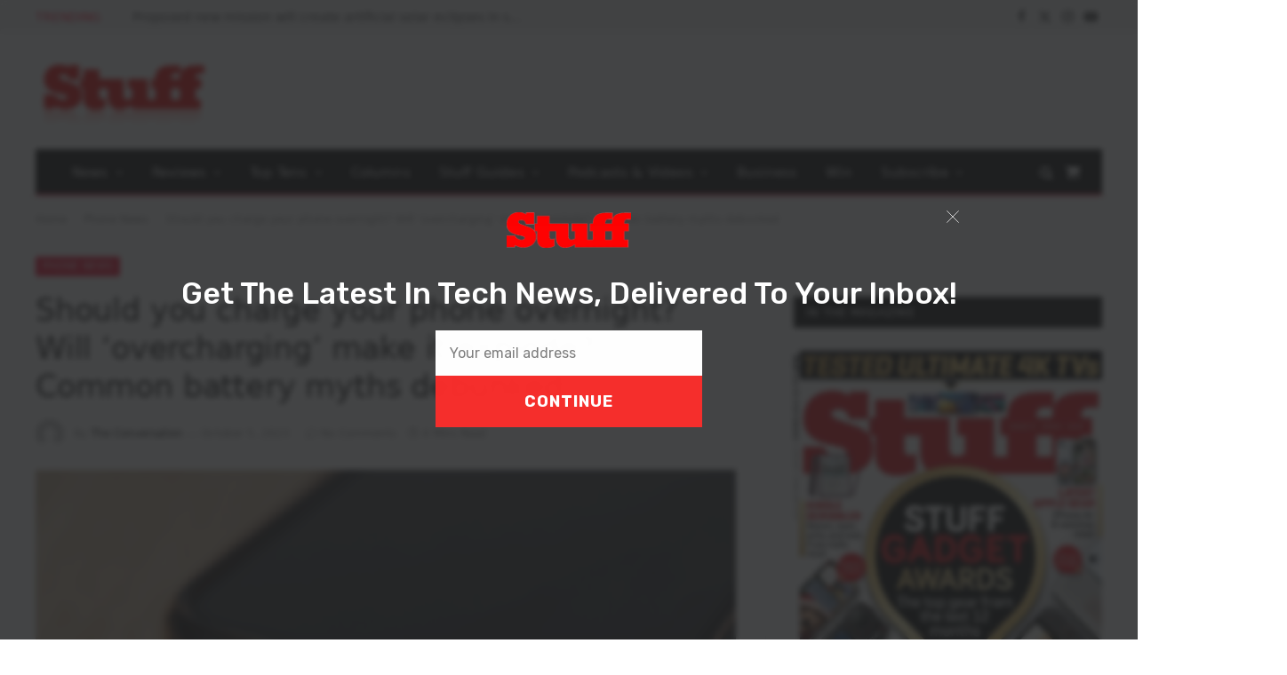

--- FILE ---
content_type: text/html; charset=UTF-8
request_url: https://stuff.co.za/2023/10/05/should-you-charge-your-phone-overnight/
body_size: 26639
content:
<!DOCTYPE html>
<html lang="en-US" prefix="og: https://ogp.me/ns#" class="s-light site-s-light">
<head>
<meta charset="UTF-8" />
<meta name="viewport" content="width=device-width, initial-scale=1" />
<!-- AdSense code -->
<script async src="https://pagead2.googlesyndication.com/pagead/js/adsbygoogle.js?client=ca-pub-2997109012821975"
crossorigin="anonymous"></script>
<!-- Google Tag Manager -->
<script>(function(w,d,s,l,i){w[l]=w[l]||[];w[l].push({'gtm.start':
new Date().getTime(),event:'gtm.js'});var f=d.getElementsByTagName(s)[0],
j=d.createElement(s),dl=l!='dataLayer'?'&l='+l:'';j.async=true;j.src=
'https://www.googletagmanager.com/gtm.js?id='+i+dl;f.parentNode.insertBefore(j,f);
})(window,document,'script','dataLayer','GTM-WX2CGC3');</script>
<!-- End Google Tag Manager -->
<script id="mcjs">!function(c,h,i,m,p){m=c.createElement(h),p=c.getElementsByTagName(h)[0],m.async=1,m.src=i,p.parentNode.insertBefore(m,p)}(document,"script","https://chimpstatic.com/mcjs-connected/js/users/887128e9438019150ac35eec9/2be91d59e6f2419a16e7d3f63.js");</script>
<!-- Facebook Pixel Code -->
<script>
!function(f,b,e,v,n,t,s)
{if(f.fbq)return;n=f.fbq=function(){n.callMethod?
n.callMethod.apply(n,arguments):n.queue.push(arguments)};
if(!f._fbq)f._fbq=n;n.push=n;n.loaded=!0;n.version='2.0';
n.queue=[];t=b.createElement(e);t.async=!0;
t.src=v;s=b.getElementsByTagName(e)[0];
s.parentNode.insertBefore(t,s)}(window, document,'script',
'https://connect.facebook.net/en_US/fbevents.js');
fbq('init', '2456119374614202');
fbq('track', 'PageView');
</script>
<noscript><img height="1" width="1" style="display:none"
src="https://www.facebook.com/tr?id=2456119374614202&ev=PageView&noscript=1"
/></noscript>
<!-- End Facebook Pixel Code -->
<script async='async' src='https://www.googletagservices.com/tag/js/gpt.js'></script>
<script>
var googletag = googletag || {};
googletag.cmd = googletag.cmd || [];
</script>
<script>
// GPT slots
var gptAdSlots = [];
googletag.cmd.push(function() {
// Define a size mapping object. The first parameter to addSize is
// a viewport size, while the second is a list of allowed ad sizes.
var mapping = googletag.sizeMapping().
// Leaderboards
addSize([310, 300], [[300, 100], [300, 250], [300, 75]]). 
addSize([350, 300], [[300, 100], [300, 250], [336, 280], [320, 50],[300, 75]]). 
addSize([500, 350], [[300, 100], [300, 250], [336, 280], [320, 50],[300, 75], [468, 60], [480, 320]]). 
addSize([735, 200], [728, 90]).build();
// Define the GPT slot
gptAdSlots[1] = googletag.defineSlot('/25985685/stuffleader', [[320, 480], [728, 90], [336, 280], [300, 250], [320, 50], [300, 100], [300, 75], [468, 60], [480, 320], [300, 50]], 'div-gpt-ad-1572807933815-0').defineSizeMapping(mapping).addService(googletag.pubads()).setTargeting('category', 'phone-news');
gptAdSlots[2] = googletag.defineSlot('/25985685/Leader2', [[320, 480], [728, 90], [336, 280], [300, 250], [320, 50], [300, 100], [300, 600], [300, 75], [468, 60], [480, 320], [300, 50]], 'div-gpt-ad-1632740444640-0').defineSizeMapping(mapping).addService(googletag.pubads()).setTargeting('category', 'phone-news');
gptAdSlots[3] = googletag.defineSlot('/25985685/stuff-leader3', [[320, 480], [728, 90], [336, 280], [300, 250], [320, 50], [300, 100], [300, 600], [300, 75], [468, 60], [480, 320], [300, 50]], 'div-gpt-ad-1572973710749-0').defineSizeMapping(mapping).addService(googletag.pubads()).setTargeting('category', 'phone-news');
gptAdSlots[4] = googletag.defineSlot('/25985685/stuff-leader4', [[320, 480], [728, 90], [336, 280], [300, 250], [320, 50], [300, 100], [300, 600], [300, 75], [468, 60], [480, 320], [300, 50]], 'div-gpt-ad-1572973822349-0').defineSizeMapping(mapping).addService(googletag.pubads()).setTargeting('category', 'phone-news');
gptAdSlots[5] = googletag.defineSlot('/25985685/stuff-in-page', [[320, 480], [728, 90], [336, 280], [300, 250], [970, 90], [320, 50], [300, 100], [768, 1024], [300, 600], [1024, 768], [300, 75], [468, 60], [480, 320], [300, 50]], 'div-gpt-ad-1632902383142-0').defineSizeMapping(mapping).addService(googletag.pubads()).setTargeting('category', 'phone-news');
// Define a size mapping object. The first parameter to addSize is
// a viewport size, while the second is a list of allowed ad sizes.
var mapping2 = googletag.sizeMapping().
// Sizes
addSize([301, 301], [[300, 100], [300, 75], [300, 50]]). 
addSize([301, 601], [[300, 600], [300, 250], [300, 100], [300, 75], [300, 50], [300, 75]]).
addSize([481, 30], [[480, 320], [468, 60], [300, 600], [300, 250], [300, 100], [300, 75], [300, 50], [300, 75]]).
addSize([300, 600], [[300, 250], [300, 100], [300, 75], [300, 50]]).
addSize([1025, 769], [[300, 600], [300, 250], [300, 100], [300, 75], [300, 50]]).build();
gptAdSlots[6] = googletag.defineSlot('/25985685/stuffhalfpage', [[300, 400], [300, 500], [300, 600], [300, 250]], 'div-gpt-ad-1532423511321-0').defineSizeMapping(mapping2).addService(googletag.pubads()).setTargeting('category', 'phone-news');
gptAdSlots[7] = googletag.defineSlot('/25985685/half_page', [[300, 400], [300, 500], [300, 600], [300, 250]], 'div-gpt-ad-1674644581976-0').defineSizeMapping(mapping2).addService(googletag.pubads()).setTargeting('category', 'phone-news');
gptAdSlots[8] = googletag.defineSlot('/25985685/stuffsky', [[300, 600], [300, 400], [300, 250], [300, 500]], 'div-gpt-ad-1572807843203-0').defineSizeMapping(mapping2).addService(googletag.pubads()).setTargeting('category', 'phone-news');
gptAdSlots[9] = googletag.defineSlot('/25985685/minisidebar', [[300, 100], [300, 600], [300, 400], [300, 250], [300, 500]], 'div-gpt-ad-1639553784673-0').defineSizeMapping(mapping2).addService(googletag.pubads()).setTargeting('category', 'phone-news');
// Start ad fetching
googletag.enableServices();
});
</script>
<!-- Search Engine Optimization by Rank Math PRO - https://rankmath.com/ -->
<title>Should You Charge Your Phone Overnight? Will ‘overcharging’ Make It Explode? Common Battery Myths Debunked - Stuff South Africa</title><link rel="preload" as="image" imagesrcset="https://stuff.co.za/wp-content/uploads/2023/10/phone-charger-stock-1024x640.png 1024w, https://stuff.co.za/wp-content/uploads/2023/10/phone-charger-stock-300x188.png 300w, https://stuff.co.za/wp-content/uploads/2023/10/phone-charger-stock-768x480.png 768w, https://stuff.co.za/wp-content/uploads/2023/10/phone-charger-stock-1536x960.png 1536w, https://stuff.co.za/wp-content/uploads/2023/10/phone-charger-stock-150x94.png 150w, https://stuff.co.za/wp-content/uploads/2023/10/phone-charger-stock-450x281.png 450w, https://stuff.co.za/wp-content/uploads/2023/10/phone-charger-stock-1200x750.png 1200w, https://stuff.co.za/wp-content/uploads/2023/10/phone-charger-stock-600x375.png 600w, https://stuff.co.za/wp-content/uploads/2023/10/phone-charger-stock.png 1600w" imagesizes="(max-width: 788px) 100vw, 788px" /><link rel="preload" as="font" href="https://stuff.co.za/wp-content/themes/smart-mag/css/icons/fonts/ts-icons.woff2?v3.2" type="font/woff2" crossorigin="anonymous" />
<meta name="description" content="Research has found a 2019 smartphone battery could, on average, undergo 850 full charge/discharge cycles before dropping to below 80% capacity. This means..."/>
<meta name="robots" content="follow, index, max-snippet:-1, max-video-preview:-1, max-image-preview:large"/>
<link rel="canonical" href="https://stuff.co.za/2023/10/05/should-you-charge-your-phone-overnight/" />
<meta property="og:locale" content="en_US" />
<meta property="og:type" content="article" />
<meta property="og:title" content="Should You Charge Your Phone Overnight? Will ‘overcharging’ Make It Explode? Common Battery Myths Debunked - Stuff South Africa" />
<meta property="og:description" content="Research has found a 2019 smartphone battery could, on average, undergo 850 full charge/discharge cycles before dropping to below 80% capacity. This means..." />
<meta property="og:url" content="https://stuff.co.za/2023/10/05/should-you-charge-your-phone-overnight/" />
<meta property="og:site_name" content="Stuff South Africa" />
<meta property="article:publisher" content="https://www.facebook.com/StuffSA" />
<meta property="article:tag" content="Apple" />
<meta property="article:tag" content="charging" />
<meta property="article:tag" content="iPhone" />
<meta property="article:tag" content="Samsung" />
<meta property="article:tag" content="smartphone" />
<meta property="article:tag" content="The Conversation" />
<meta property="article:section" content="Phone News" />
<meta property="og:image" content="https://stuff.co.za/wp-content/uploads/2023/10/phone-charger-stock.png" />
<meta property="og:image:secure_url" content="https://stuff.co.za/wp-content/uploads/2023/10/phone-charger-stock.png" />
<meta property="og:image:width" content="1600" />
<meta property="og:image:height" content="1000" />
<meta property="og:image:alt" content="phone charger stock" />
<meta property="og:image:type" content="image/png" />
<meta property="article:published_time" content="2023-10-05T08:44:48+02:00" />
<meta name="twitter:card" content="summary_large_image" />
<meta name="twitter:title" content="Should You Charge Your Phone Overnight? Will ‘overcharging’ Make It Explode? Common Battery Myths Debunked - Stuff South Africa" />
<meta name="twitter:description" content="Research has found a 2019 smartphone battery could, on average, undergo 850 full charge/discharge cycles before dropping to below 80% capacity. This means..." />
<meta name="twitter:site" content="@stuffsa" />
<meta name="twitter:creator" content="@stuffsa" />
<meta name="twitter:image" content="https://stuff.co.za/wp-content/uploads/2023/10/phone-charger-stock.png" />
<meta name="twitter:label1" content="Written by" />
<meta name="twitter:data1" content="The Conversation" />
<meta name="twitter:label2" content="Time to read" />
<meta name="twitter:data2" content="4 minutes" />
<script type="application/ld+json" class="rank-math-schema-pro">{"@context":"https://schema.org","@graph":[{"@type":"Place","@id":"https://stuff.co.za/#place","address":{"@type":"PostalAddress","addressLocality":"Johannesburg","addressRegion":"Gauteng","postalCode":"2195","addressCountry":"South Africa"}},{"@type":["NewsMediaOrganization","Organization"],"@id":"https://stuff.co.za/#organization","name":"Stuff Magazine South Africa","url":"https://stuff.co.za","sameAs":["https://www.facebook.com/StuffSA","https://twitter.com/stuffsa"],"email":"stuff@stuff.co.za","address":{"@type":"PostalAddress","addressLocality":"Johannesburg","addressRegion":"Gauteng","postalCode":"2195","addressCountry":"South Africa"},"logo":{"@type":"ImageObject","@id":"https://stuff.co.za/#logo","url":"https://stuff.co.za/wp-content/uploads/2021/11/stuff.png","contentUrl":"https://stuff.co.za/wp-content/uploads/2021/11/stuff.png","caption":"Stuff South Africa","inLanguage":"en-US"},"location":{"@id":"https://stuff.co.za/#place"}},{"@type":"WebSite","@id":"https://stuff.co.za/#website","url":"https://stuff.co.za","name":"Stuff South Africa","publisher":{"@id":"https://stuff.co.za/#organization"},"inLanguage":"en-US"},{"@type":"ImageObject","@id":"https://stuff.co.za/wp-content/uploads/2023/10/phone-charger-stock.png","url":"https://stuff.co.za/wp-content/uploads/2023/10/phone-charger-stock.png","width":"1600","height":"1000","caption":"phone charger stock","inLanguage":"en-US"},{"@type":"BreadcrumbList","@id":"https://stuff.co.za/2023/10/05/should-you-charge-your-phone-overnight/#breadcrumb","itemListElement":[{"@type":"ListItem","position":"1","item":{"@id":"https://stuff.co.za","name":"Home"}},{"@type":"ListItem","position":"2","item":{"@id":"https://stuff.co.za/category/news/phone-news/","name":"Phone News"}},{"@type":"ListItem","position":"3","item":{"@id":"https://stuff.co.za/2023/10/05/should-you-charge-your-phone-overnight/","name":"Should you charge your phone overnight? Will \u2018overcharging\u2019 make it explode? Common battery myths debunked"}}]},{"@type":"WebPage","@id":"https://stuff.co.za/2023/10/05/should-you-charge-your-phone-overnight/#webpage","url":"https://stuff.co.za/2023/10/05/should-you-charge-your-phone-overnight/","name":"Should You Charge Your Phone Overnight? Will \u2018overcharging\u2019 Make It Explode? Common Battery Myths Debunked - Stuff South Africa","datePublished":"2023-10-05T08:44:48+02:00","dateModified":"2023-10-05T08:44:48+02:00","isPartOf":{"@id":"https://stuff.co.za/#website"},"primaryImageOfPage":{"@id":"https://stuff.co.za/wp-content/uploads/2023/10/phone-charger-stock.png"},"inLanguage":"en-US","breadcrumb":{"@id":"https://stuff.co.za/2023/10/05/should-you-charge-your-phone-overnight/#breadcrumb"}},{"@type":"Person","@id":"https://stuff.co.za/author/the-conversation/","name":"The Conversation","url":"https://stuff.co.za/author/the-conversation/","image":{"@type":"ImageObject","@id":"https://secure.gravatar.com/avatar/3ec78543bb71df62a18b492dadebd1fcaff11cdb3f7907c33ddbd2bfd63e8de1?s=96&amp;d=mm&amp;r=g","url":"https://secure.gravatar.com/avatar/3ec78543bb71df62a18b492dadebd1fcaff11cdb3f7907c33ddbd2bfd63e8de1?s=96&amp;d=mm&amp;r=g","caption":"The Conversation","inLanguage":"en-US"},"worksFor":{"@id":"https://stuff.co.za/#organization"}},{"@type":"NewsArticle","headline":"Should You Charge Your Phone Overnight? Will \u2018overcharging\u2019 Make It Explode? Common Battery Myths Debunked -","keywords":"charge","datePublished":"2023-10-05T08:44:48+02:00","dateModified":"2023-10-05T08:44:48+02:00","articleSection":"News, Phone News","author":{"@id":"https://stuff.co.za/author/the-conversation/","name":"The Conversation"},"publisher":{"@id":"https://stuff.co.za/#organization"},"description":"Research has found\u00a0a 2019 smartphone battery could, on average, undergo 850 full charge/discharge cycles before dropping to below 80% capacity. This means...","copyrightYear":"2023","copyrightHolder":{"@id":"https://stuff.co.za/#organization"},"name":"Should You Charge Your Phone Overnight? Will \u2018overcharging\u2019 Make It Explode? Common Battery Myths Debunked -","@id":"https://stuff.co.za/2023/10/05/should-you-charge-your-phone-overnight/#richSnippet","isPartOf":{"@id":"https://stuff.co.za/2023/10/05/should-you-charge-your-phone-overnight/#webpage"},"image":{"@id":"https://stuff.co.za/wp-content/uploads/2023/10/phone-charger-stock.png"},"inLanguage":"en-US","mainEntityOfPage":{"@id":"https://stuff.co.za/2023/10/05/should-you-charge-your-phone-overnight/#webpage"}}]}</script>
<!-- /Rank Math WordPress SEO plugin -->
<link rel='dns-prefetch' href='//www.googletagmanager.com' />
<link rel='dns-prefetch' href='//pagead2.googlesyndication.com' />
<link rel="alternate" type="application/rss+xml" title="Stuff South Africa &raquo; Feed" href="https://stuff.co.za/feed/" />
<link rel="alternate" type="application/rss+xml" title="Stuff South Africa &raquo; Comments Feed" href="https://stuff.co.za/comments/feed/" />
<style id='wp-img-auto-sizes-contain-inline-css' type='text/css'>
img:is([sizes=auto i],[sizes^="auto," i]){contain-intrinsic-size:3000px 1500px}
/*# sourceURL=wp-img-auto-sizes-contain-inline-css */
</style>
<!-- <link rel='stylesheet' id='font-awesome-css' href='https://stuff.co.za/wp-content/plugins/advanced-product-labels-for-woocommerce/berocket/assets/css/font-awesome.min.css?ver=6.9' type='text/css' media='all' /> -->
<!-- <link rel='stylesheet' id='berocket_products_label_style-css' href='https://stuff.co.za/wp-content/plugins/advanced-product-labels-for-woocommerce/css/frontend.css?ver=3.3.3.1' type='text/css' media='all' /> -->
<link rel="stylesheet" type="text/css" href="//stuff.co.za/wp-content/cache/wpfc-minified/89500rxx/fx95x.css" media="all"/>
<style id='berocket_products_label_style-inline-css' type='text/css'>
.berocket_better_labels:before,
.berocket_better_labels:after {
clear: both;
content: " ";
display: block;
}
.berocket_better_labels.berocket_better_labels_image {
position: absolute!important;
top: 0px!important;
bottom: 0px!important;
left: 0px!important;
right: 0px!important;
pointer-events: none;
}
.berocket_better_labels.berocket_better_labels_image * {
pointer-events: none;
}
.berocket_better_labels.berocket_better_labels_image img,
.berocket_better_labels.berocket_better_labels_image .fa,
.berocket_better_labels.berocket_better_labels_image .berocket_color_label,
.berocket_better_labels.berocket_better_labels_image .berocket_image_background,
.berocket_better_labels .berocket_better_labels_line .br_alabel,
.berocket_better_labels .berocket_better_labels_line .br_alabel span {
pointer-events: all;
}
.berocket_better_labels .berocket_color_label,
.br_alabel .berocket_color_label {
width: 100%;
height: 100%;
display: block;
}
.berocket_better_labels .berocket_better_labels_position_left {
text-align:left;
float: left;
clear: left;
}
.berocket_better_labels .berocket_better_labels_position_center {
text-align:center;
}
.berocket_better_labels .berocket_better_labels_position_right {
text-align:right;
float: right;
clear: right;
}
.berocket_better_labels.berocket_better_labels_label {
clear: both
}
.berocket_better_labels .berocket_better_labels_line {
line-height: 1px;
}
.berocket_better_labels.berocket_better_labels_label .berocket_better_labels_line {
clear: none;
}
.berocket_better_labels .berocket_better_labels_position_left .berocket_better_labels_line {
clear: left;
}
.berocket_better_labels .berocket_better_labels_position_right .berocket_better_labels_line {
clear: right;
}
.berocket_better_labels .berocket_better_labels_line .br_alabel {
display: inline-block;
position: relative;
top: 0!important;
left: 0!important;
right: 0!important;
line-height: 1px;
}.berocket_better_labels .berocket_better_labels_position {
display: flex;
flex-direction: column;
}
.berocket_better_labels .berocket_better_labels_position.berocket_better_labels_position_left {
align-items: start;
}
.berocket_better_labels .berocket_better_labels_position.berocket_better_labels_position_right {
align-items: end;
}
.rtl .berocket_better_labels .berocket_better_labels_position.berocket_better_labels_position_left {
align-items: end;
}
.rtl .berocket_better_labels .berocket_better_labels_position.berocket_better_labels_position_right {
align-items: start;
}
.berocket_better_labels .berocket_better_labels_position.berocket_better_labels_position_center {
align-items: center;
}
.berocket_better_labels .berocket_better_labels_position .berocket_better_labels_inline {
display: flex;
align-items: start;
}
/*# sourceURL=berocket_products_label_style-inline-css */
</style>
<!-- <link rel='stylesheet' id='bpm-font-awesome-css' href='https://stuff.co.za/wp-content/plugins/bwl-poll-manager-lite/css/font-awesome.min.css?ver=6.9' type='text/css' media='all' /> -->
<!-- <link rel='stylesheet' id='bpm-custom-styles-css' href='https://stuff.co.za/wp-content/plugins/bwl-poll-manager-lite/css/custom-styles.css?ver=6.9' type='text/css' media='all' /> -->
<!-- <link rel='stylesheet' id='bpm-rtl-support-css' href='https://stuff.co.za/wp-content/plugins/bwl-poll-manager-lite/css/rtl-support.css?ver=6.9' type='text/css' media='all' /> -->
<!-- <link rel='stylesheet' id='wp-block-library-css' href='https://stuff.co.za/wp-includes/css/dist/block-library/style.min.css?ver=6.9' type='text/css' media='all' /> -->
<link rel="stylesheet" type="text/css" href="//stuff.co.za/wp-content/cache/wpfc-minified/8vjg3mdy/fx95x.css" media="all"/>
<style id='classic-theme-styles-inline-css' type='text/css'>
/*! This file is auto-generated */
.wp-block-button__link{color:#fff;background-color:#32373c;border-radius:9999px;box-shadow:none;text-decoration:none;padding:calc(.667em + 2px) calc(1.333em + 2px);font-size:1.125em}.wp-block-file__button{background:#32373c;color:#fff;text-decoration:none}
/*# sourceURL=/wp-includes/css/classic-themes.min.css */
</style>
<!-- <link rel='stylesheet' id='sumosubs-blocks-integration-css' href='https://stuff.co.za/wp-content/plugins/sumosubscriptions/assets/blocks/frontend/index.css?ver=17.3.0' type='text/css' media='all' /> -->
<link rel="stylesheet" type="text/css" href="//stuff.co.za/wp-content/cache/wpfc-minified/78jawvcj/fflcy.css" media="all"/>
<style id='global-styles-inline-css' type='text/css'>
:root{--wp--preset--aspect-ratio--square: 1;--wp--preset--aspect-ratio--4-3: 4/3;--wp--preset--aspect-ratio--3-4: 3/4;--wp--preset--aspect-ratio--3-2: 3/2;--wp--preset--aspect-ratio--2-3: 2/3;--wp--preset--aspect-ratio--16-9: 16/9;--wp--preset--aspect-ratio--9-16: 9/16;--wp--preset--color--black: #000000;--wp--preset--color--cyan-bluish-gray: #abb8c3;--wp--preset--color--white: #ffffff;--wp--preset--color--pale-pink: #f78da7;--wp--preset--color--vivid-red: #cf2e2e;--wp--preset--color--luminous-vivid-orange: #ff6900;--wp--preset--color--luminous-vivid-amber: #fcb900;--wp--preset--color--light-green-cyan: #7bdcb5;--wp--preset--color--vivid-green-cyan: #00d084;--wp--preset--color--pale-cyan-blue: #8ed1fc;--wp--preset--color--vivid-cyan-blue: #0693e3;--wp--preset--color--vivid-purple: #9b51e0;--wp--preset--gradient--vivid-cyan-blue-to-vivid-purple: linear-gradient(135deg,rgb(6,147,227) 0%,rgb(155,81,224) 100%);--wp--preset--gradient--light-green-cyan-to-vivid-green-cyan: linear-gradient(135deg,rgb(122,220,180) 0%,rgb(0,208,130) 100%);--wp--preset--gradient--luminous-vivid-amber-to-luminous-vivid-orange: linear-gradient(135deg,rgb(252,185,0) 0%,rgb(255,105,0) 100%);--wp--preset--gradient--luminous-vivid-orange-to-vivid-red: linear-gradient(135deg,rgb(255,105,0) 0%,rgb(207,46,46) 100%);--wp--preset--gradient--very-light-gray-to-cyan-bluish-gray: linear-gradient(135deg,rgb(238,238,238) 0%,rgb(169,184,195) 100%);--wp--preset--gradient--cool-to-warm-spectrum: linear-gradient(135deg,rgb(74,234,220) 0%,rgb(151,120,209) 20%,rgb(207,42,186) 40%,rgb(238,44,130) 60%,rgb(251,105,98) 80%,rgb(254,248,76) 100%);--wp--preset--gradient--blush-light-purple: linear-gradient(135deg,rgb(255,206,236) 0%,rgb(152,150,240) 100%);--wp--preset--gradient--blush-bordeaux: linear-gradient(135deg,rgb(254,205,165) 0%,rgb(254,45,45) 50%,rgb(107,0,62) 100%);--wp--preset--gradient--luminous-dusk: linear-gradient(135deg,rgb(255,203,112) 0%,rgb(199,81,192) 50%,rgb(65,88,208) 100%);--wp--preset--gradient--pale-ocean: linear-gradient(135deg,rgb(255,245,203) 0%,rgb(182,227,212) 50%,rgb(51,167,181) 100%);--wp--preset--gradient--electric-grass: linear-gradient(135deg,rgb(202,248,128) 0%,rgb(113,206,126) 100%);--wp--preset--gradient--midnight: linear-gradient(135deg,rgb(2,3,129) 0%,rgb(40,116,252) 100%);--wp--preset--font-size--small: 13px;--wp--preset--font-size--medium: 20px;--wp--preset--font-size--large: 36px;--wp--preset--font-size--x-large: 42px;--wp--preset--spacing--20: 0.44rem;--wp--preset--spacing--30: 0.67rem;--wp--preset--spacing--40: 1rem;--wp--preset--spacing--50: 1.5rem;--wp--preset--spacing--60: 2.25rem;--wp--preset--spacing--70: 3.38rem;--wp--preset--spacing--80: 5.06rem;--wp--preset--shadow--natural: 6px 6px 9px rgba(0, 0, 0, 0.2);--wp--preset--shadow--deep: 12px 12px 50px rgba(0, 0, 0, 0.4);--wp--preset--shadow--sharp: 6px 6px 0px rgba(0, 0, 0, 0.2);--wp--preset--shadow--outlined: 6px 6px 0px -3px rgb(255, 255, 255), 6px 6px rgb(0, 0, 0);--wp--preset--shadow--crisp: 6px 6px 0px rgb(0, 0, 0);}:where(.is-layout-flex){gap: 0.5em;}:where(.is-layout-grid){gap: 0.5em;}body .is-layout-flex{display: flex;}.is-layout-flex{flex-wrap: wrap;align-items: center;}.is-layout-flex > :is(*, div){margin: 0;}body .is-layout-grid{display: grid;}.is-layout-grid > :is(*, div){margin: 0;}:where(.wp-block-columns.is-layout-flex){gap: 2em;}:where(.wp-block-columns.is-layout-grid){gap: 2em;}:where(.wp-block-post-template.is-layout-flex){gap: 1.25em;}:where(.wp-block-post-template.is-layout-grid){gap: 1.25em;}.has-black-color{color: var(--wp--preset--color--black) !important;}.has-cyan-bluish-gray-color{color: var(--wp--preset--color--cyan-bluish-gray) !important;}.has-white-color{color: var(--wp--preset--color--white) !important;}.has-pale-pink-color{color: var(--wp--preset--color--pale-pink) !important;}.has-vivid-red-color{color: var(--wp--preset--color--vivid-red) !important;}.has-luminous-vivid-orange-color{color: var(--wp--preset--color--luminous-vivid-orange) !important;}.has-luminous-vivid-amber-color{color: var(--wp--preset--color--luminous-vivid-amber) !important;}.has-light-green-cyan-color{color: var(--wp--preset--color--light-green-cyan) !important;}.has-vivid-green-cyan-color{color: var(--wp--preset--color--vivid-green-cyan) !important;}.has-pale-cyan-blue-color{color: var(--wp--preset--color--pale-cyan-blue) !important;}.has-vivid-cyan-blue-color{color: var(--wp--preset--color--vivid-cyan-blue) !important;}.has-vivid-purple-color{color: var(--wp--preset--color--vivid-purple) !important;}.has-black-background-color{background-color: var(--wp--preset--color--black) !important;}.has-cyan-bluish-gray-background-color{background-color: var(--wp--preset--color--cyan-bluish-gray) !important;}.has-white-background-color{background-color: var(--wp--preset--color--white) !important;}.has-pale-pink-background-color{background-color: var(--wp--preset--color--pale-pink) !important;}.has-vivid-red-background-color{background-color: var(--wp--preset--color--vivid-red) !important;}.has-luminous-vivid-orange-background-color{background-color: var(--wp--preset--color--luminous-vivid-orange) !important;}.has-luminous-vivid-amber-background-color{background-color: var(--wp--preset--color--luminous-vivid-amber) !important;}.has-light-green-cyan-background-color{background-color: var(--wp--preset--color--light-green-cyan) !important;}.has-vivid-green-cyan-background-color{background-color: var(--wp--preset--color--vivid-green-cyan) !important;}.has-pale-cyan-blue-background-color{background-color: var(--wp--preset--color--pale-cyan-blue) !important;}.has-vivid-cyan-blue-background-color{background-color: var(--wp--preset--color--vivid-cyan-blue) !important;}.has-vivid-purple-background-color{background-color: var(--wp--preset--color--vivid-purple) !important;}.has-black-border-color{border-color: var(--wp--preset--color--black) !important;}.has-cyan-bluish-gray-border-color{border-color: var(--wp--preset--color--cyan-bluish-gray) !important;}.has-white-border-color{border-color: var(--wp--preset--color--white) !important;}.has-pale-pink-border-color{border-color: var(--wp--preset--color--pale-pink) !important;}.has-vivid-red-border-color{border-color: var(--wp--preset--color--vivid-red) !important;}.has-luminous-vivid-orange-border-color{border-color: var(--wp--preset--color--luminous-vivid-orange) !important;}.has-luminous-vivid-amber-border-color{border-color: var(--wp--preset--color--luminous-vivid-amber) !important;}.has-light-green-cyan-border-color{border-color: var(--wp--preset--color--light-green-cyan) !important;}.has-vivid-green-cyan-border-color{border-color: var(--wp--preset--color--vivid-green-cyan) !important;}.has-pale-cyan-blue-border-color{border-color: var(--wp--preset--color--pale-cyan-blue) !important;}.has-vivid-cyan-blue-border-color{border-color: var(--wp--preset--color--vivid-cyan-blue) !important;}.has-vivid-purple-border-color{border-color: var(--wp--preset--color--vivid-purple) !important;}.has-vivid-cyan-blue-to-vivid-purple-gradient-background{background: var(--wp--preset--gradient--vivid-cyan-blue-to-vivid-purple) !important;}.has-light-green-cyan-to-vivid-green-cyan-gradient-background{background: var(--wp--preset--gradient--light-green-cyan-to-vivid-green-cyan) !important;}.has-luminous-vivid-amber-to-luminous-vivid-orange-gradient-background{background: var(--wp--preset--gradient--luminous-vivid-amber-to-luminous-vivid-orange) !important;}.has-luminous-vivid-orange-to-vivid-red-gradient-background{background: var(--wp--preset--gradient--luminous-vivid-orange-to-vivid-red) !important;}.has-very-light-gray-to-cyan-bluish-gray-gradient-background{background: var(--wp--preset--gradient--very-light-gray-to-cyan-bluish-gray) !important;}.has-cool-to-warm-spectrum-gradient-background{background: var(--wp--preset--gradient--cool-to-warm-spectrum) !important;}.has-blush-light-purple-gradient-background{background: var(--wp--preset--gradient--blush-light-purple) !important;}.has-blush-bordeaux-gradient-background{background: var(--wp--preset--gradient--blush-bordeaux) !important;}.has-luminous-dusk-gradient-background{background: var(--wp--preset--gradient--luminous-dusk) !important;}.has-pale-ocean-gradient-background{background: var(--wp--preset--gradient--pale-ocean) !important;}.has-electric-grass-gradient-background{background: var(--wp--preset--gradient--electric-grass) !important;}.has-midnight-gradient-background{background: var(--wp--preset--gradient--midnight) !important;}.has-small-font-size{font-size: var(--wp--preset--font-size--small) !important;}.has-medium-font-size{font-size: var(--wp--preset--font-size--medium) !important;}.has-large-font-size{font-size: var(--wp--preset--font-size--large) !important;}.has-x-large-font-size{font-size: var(--wp--preset--font-size--x-large) !important;}
:where(.wp-block-post-template.is-layout-flex){gap: 1.25em;}:where(.wp-block-post-template.is-layout-grid){gap: 1.25em;}
:where(.wp-block-term-template.is-layout-flex){gap: 1.25em;}:where(.wp-block-term-template.is-layout-grid){gap: 1.25em;}
:where(.wp-block-columns.is-layout-flex){gap: 2em;}:where(.wp-block-columns.is-layout-grid){gap: 2em;}
:root :where(.wp-block-pullquote){font-size: 1.5em;line-height: 1.6;}
/*# sourceURL=global-styles-inline-css */
</style>
<!-- <link rel='stylesheet' id='contact-form-7-css' href='https://stuff.co.za/wp-content/plugins/contact-form-7/includes/css/styles.css?ver=6.1.4' type='text/css' media='all' /> -->
<!-- <link rel='stylesheet' id='select2-css' href='//stuff.co.za/wp-content/plugins/woocommerce/assets/css/select2.css?ver=6.9' type='text/css' media='all' /> -->
<!-- <link rel='stylesheet' id='woocommerce-layout-css' href='https://stuff.co.za/wp-content/plugins/woocommerce/assets/css/woocommerce-layout.css?ver=10.4.3' type='text/css' media='all' /> -->
<!-- <link rel='stylesheet' id='woocommerce-general-css' href='https://stuff.co.za/wp-content/plugins/woocommerce/assets/css/woocommerce.css?ver=10.4.3' type='text/css' media='all' /> -->
<link rel="stylesheet" type="text/css" href="//stuff.co.za/wp-content/cache/wpfc-minified/6nk964sx/a1iv8.css" media="all"/>
<style id='woocommerce-inline-inline-css' type='text/css'>
.woocommerce form .form-row .required { visibility: visible; }
/*# sourceURL=woocommerce-inline-inline-css */
</style>
<!-- <link rel='stylesheet' id='paygate-checkout-css-css' href='https://stuff.co.za/wp-content/plugins/paygate-payweb-for-woocommerce/assets/wc-checkout-assets/css/paygate_checkout.css?ver=10.4.3' type='text/css' media='all' /> -->
<!-- <link rel='stylesheet' id='jquery-ui-style-css' href='https://stuff.co.za/wp-content/plugins/sumosubscriptions/assets/css/jquery-ui.css?ver=17.3.0' type='text/css' media='all' /> -->
<!-- <link rel='stylesheet' id='sumosubs-frontend-css' href='https://stuff.co.za/wp-content/plugins/sumosubscriptions/assets/css/frontend.css?ver=17.3.0' type='text/css' media='all' /> -->
<!-- <link rel='stylesheet' id='smartmag-core-css' href='https://stuff.co.za/wp-content/themes/smart-mag/style.css?ver=10.3.2' type='text/css' media='all' /> -->
<!-- <link rel='stylesheet' id='smartmag-magnific-popup-css' href='https://stuff.co.za/wp-content/themes/smart-mag/css/lightbox.css?ver=10.3.2' type='text/css' media='all' /> -->
<!-- <link rel='stylesheet' id='smartmag-icons-css' href='https://stuff.co.za/wp-content/themes/smart-mag/css/icons/icons.css?ver=10.3.2' type='text/css' media='all' /> -->
<!-- <link rel='stylesheet' id='smart-mag-child-css' href='https://stuff.co.za/wp-content/themes/smart-mag-child/style.css?ver=1.0' type='text/css' media='all' /> -->
<!-- <link rel='stylesheet' id='smartmag-woocommerce-css' href='https://stuff.co.za/wp-content/themes/smart-mag/css/woocommerce.css?ver=10.3.2' type='text/css' media='all' /> -->
<link rel="stylesheet" type="text/css" href="//stuff.co.za/wp-content/cache/wpfc-minified/87zu62s5/fflcy.css" media="all"/>
<style id='smartmag-woocommerce-inline-css' type='text/css'>
:root { --c-main: #f40028;
--c-main-rgb: 244,0,40;
--text-font: "Roboto", system-ui, -apple-system, "Segoe UI", Arial, sans-serif;
--body-font: "Roboto", system-ui, -apple-system, "Segoe UI", Arial, sans-serif;
--title-font: "Roboto", system-ui, -apple-system, "Segoe UI", Arial, sans-serif;
--h-font: "Roboto", system-ui, -apple-system, "Segoe UI", Arial, sans-serif; }
.post-title:not(._) { font-weight: 500; }
.smart-head-main { --c-shadow: rgba(10,10,10,0.06); }
.smart-head-main .smart-head-top { --head-h: 38px; background-color: #f2f2f2; }
.s-dark .smart-head-main .smart-head-top,
.smart-head-main .s-dark.smart-head-top { background-color: #595959; }
.smart-head-main .smart-head-mid { --head-h: 130px; }
.smart-head-main .smart-head-bot { --head-h: 52px; border-bottom-width: 2px; border-bottom-color: var(--c-main); }
.navigation { font-family: "Roboto", system-ui, -apple-system, "Segoe UI", Arial, sans-serif; }
.navigation-main .menu > li > a { font-family: "Roboto", system-ui, -apple-system, "Segoe UI", Arial, sans-serif; font-size: 15px; font-weight: normal; letter-spacing: .011em; }
.navigation-main .menu > li li a { font-family: "Poppins", system-ui, -apple-system, "Segoe UI", Arial, sans-serif; font-size: 12px; font-weight: normal; }
.navigation-main { --nav-items-space: 16px; }
.s-dark .navigation-main { --c-nav-hov: #ffffff; }
.s-dark .navigation { --c-nav-hov-bg: rgba(255,255,255,0.1); }
.smart-head-main .spc-social { --spc-social-fs: 15px; }
.smart-head-main .offcanvas-toggle { transform: scale(.65); }
.smart-head-main .cart-icon { --c-icons: #ffffff; }
.s-dark .smart-head-main .cart-icon,
.smart-head-main .s-dark .cart-icon { --c-icons: #ffffff; }
.smart-head-main { --cart-icon-size: 18px; }
.post-meta { font-family: "Poppins", system-ui, -apple-system, "Segoe UI", Arial, sans-serif; }
.cat-labels .category { font-family: "Poppins", system-ui, -apple-system, "Segoe UI", Arial, sans-serif; }
.block-head .heading { font-family: "Poppins", system-ui, -apple-system, "Segoe UI", Arial, sans-serif; }
.block-head-c .heading { font-weight: 600; }
.block-head-c { --line-weight: 3px; --border-weight: 2px; }
.entry-content { font-size: 16px; }
.post-share-float .service { margin-bottom: 7px; }
.spc-newsletter input[type=submit] { background: #d53123; }
@media (min-width: 941px) and (max-width: 1200px) { .navigation-main .menu > li > a { font-size: calc(10px + (15px - 10px) * .7); } }
/*# sourceURL=smartmag-woocommerce-inline-css */
</style>
<!-- <link rel='stylesheet' id='__EPYT__style-css' href='https://stuff.co.za/wp-content/plugins/youtube-embed-plus/styles/ytprefs.min.css?ver=14.2.4' type='text/css' media='all' /> -->
<link rel="stylesheet" type="text/css" href="//stuff.co.za/wp-content/cache/wpfc-minified/8yd3936v/fx95x.css" media="all"/>
<style id='__EPYT__style-inline-css' type='text/css'>
.epyt-gallery-thumb {
width: 33.333%;
}
/*# sourceURL=__EPYT__style-inline-css */
</style>
<script src='//stuff.co.za/wp-content/cache/wpfc-minified/2pav7lqz/a1iv8.js' type="text/javascript"></script>
<!-- <script type="text/javascript" src="https://stuff.co.za/wp-includes/js/jquery/jquery.min.js?ver=3.7.1" id="jquery-core-js"></script> -->
<!-- <script type="text/javascript" src="https://stuff.co.za/wp-includes/js/jquery/jquery-migrate.min.js?ver=3.4.1" id="jquery-migrate-js"></script> -->
<!-- <script type="text/javascript" src="https://stuff.co.za/wp-content/plugins/woocommerce/assets/js/select2/select2.full.min.js?ver=4.0.3-wc.10.4.3" id="wc-select2-js" data-wp-strategy="defer"></script> -->
<script type="text/javascript" id="wc-enhanced-select-js-extra">
/* <![CDATA[ */
var wc_enhanced_select_params = {"i18n_matches_1":"One result is available, press enter to select it.","i18n_matches_n":"%qty% results are available, use up and down arrow keys to navigate.","i18n_no_matches":"No matches found","i18n_ajax_error":"Loading failed","i18n_input_too_short_1":"Please enter 1 or more characters","i18n_input_too_short_n":"Please enter %qty% or more characters","i18n_input_too_long_1":"Please delete 1 character","i18n_input_too_long_n":"Please delete %qty% characters","i18n_selection_too_long_1":"You can only select 1 item","i18n_selection_too_long_n":"You can only select %qty% items","i18n_load_more":"Loading more results\u2026","i18n_searching":"Searching\u2026","ajax_url":"https://stuff.co.za/wp-admin/admin-ajax.php","search_products_nonce":"71722cf897","search_customers_nonce":"5d014f31d4"};
//# sourceURL=wc-enhanced-select-js-extra
/* ]]> */
</script>
<script src='//stuff.co.za/wp-content/cache/wpfc-minified/2ct117sm/a1iv8.js' type="text/javascript"></script>
<!-- <script type="text/javascript" src="https://stuff.co.za/wp-content/plugins/woocommerce/assets/js/admin/wc-enhanced-select.min.js?ver=10.4.3" id="wc-enhanced-select-js"></script> -->
<!-- <script type="text/javascript" src="https://stuff.co.za/wp-content/plugins/woocommerce/assets/js/jquery-blockui/jquery.blockUI.min.js?ver=2.7.0-wc.10.4.3" id="wc-jquery-blockui-js" data-wp-strategy="defer"></script> -->
<script type="text/javascript" id="wc-add-to-cart-js-extra">
/* <![CDATA[ */
var wc_add_to_cart_params = {"ajax_url":"/wp-admin/admin-ajax.php","wc_ajax_url":"/?wc-ajax=%%endpoint%%","i18n_view_cart":"View cart","cart_url":"https://stuff.co.za/cart/","is_cart":"","cart_redirect_after_add":"no"};
//# sourceURL=wc-add-to-cart-js-extra
/* ]]> */
</script>
<script src='//stuff.co.za/wp-content/cache/wpfc-minified/1zu3yzcr/fx95x.js' type="text/javascript"></script>
<!-- <script type="text/javascript" src="https://stuff.co.za/wp-content/plugins/woocommerce/assets/js/frontend/add-to-cart.min.js?ver=10.4.3" id="wc-add-to-cart-js" data-wp-strategy="defer"></script> -->
<!-- <script type="text/javascript" src="https://stuff.co.za/wp-content/plugins/woocommerce/assets/js/js-cookie/js.cookie.min.js?ver=2.1.4-wc.10.4.3" id="wc-js-cookie-js" defer="defer" data-wp-strategy="defer"></script> -->
<script type="text/javascript" id="woocommerce-js-extra">
/* <![CDATA[ */
var woocommerce_params = {"ajax_url":"/wp-admin/admin-ajax.php","wc_ajax_url":"/?wc-ajax=%%endpoint%%","i18n_password_show":"Show password","i18n_password_hide":"Hide password"};
//# sourceURL=woocommerce-js-extra
/* ]]> */
</script>
<script src='//stuff.co.za/wp-content/cache/wpfc-minified/lnbky3/fx95x.js' type="text/javascript"></script>
<!-- <script type="text/javascript" src="https://stuff.co.za/wp-content/plugins/woocommerce/assets/js/frontend/woocommerce.min.js?ver=10.4.3" id="woocommerce-js" defer="defer" data-wp-strategy="defer"></script> -->
<!-- <script type="text/javascript" src="https://stuff.co.za/wp-content/plugins/js_composer/assets/js/vendors/woocommerce-add-to-cart.js?ver=8.6.1" id="vc_woocommerce-add-to-cart-js-js"></script> -->
<script type="text/javascript" id="sumosubs-single-product-js-extra">
/* <![CDATA[ */
var sumosubs_single_product_params = {"wp_ajax_url":"https://stuff.co.za/wp-admin/admin-ajax.php","get_product_nonce":"1ef8491101","get_variation_nonce":"3e0b2d735e","product_id":"","product_type":"","default_add_to_cart_text":"Add to cart","variation_data_template":"from-woocommerce"};
//# sourceURL=sumosubs-single-product-js-extra
/* ]]> */
</script>
<script src='//stuff.co.za/wp-content/cache/wpfc-minified/7az03o0n/fflcy.js' type="text/javascript"></script>
<!-- <script type="text/javascript" src="https://stuff.co.za/wp-content/plugins/sumosubscriptions/assets/js/frontend/single-product.js?ver=17.3.0" id="sumosubs-single-product-js"></script> -->
<script type="text/javascript" id="sumosubs-checkout-js-extra">
/* <![CDATA[ */
var sumosubs_checkout_params = {"wp_ajax_url":"https://stuff.co.za/wp-admin/admin-ajax.php","is_user_logged_in":"","current_page":"cart","update_order_subscription_nonce":"b884f80fa1","can_user_subscribe_for_order":null,"default_order_subscription_duration":"D","default_order_subscription_duration_value":"1","default_order_subscription_installment":"0","can_user_select_plan":"","subscription_week_duration_options":{"1":1,"2":2,"3":3,"4":4,"5":5,"6":6,"7":7,"8":8,"9":9,"10":10,"11":11,"12":12,"13":13,"14":14,"15":15,"16":16,"17":17,"18":18,"19":19,"20":20,"21":21,"22":22,"23":23,"24":24,"25":25,"26":26,"27":27,"28":28,"29":29,"30":30,"31":31,"32":32,"33":33,"34":34,"35":35,"36":36,"37":37,"38":38,"39":39,"40":40,"41":41,"42":42,"43":43,"44":44,"45":45,"46":46,"47":47,"48":48,"49":49,"50":50,"51":51,"52":52},"subscription_month_duration_options":{"1":1,"2":2,"3":3,"4":4,"5":5,"6":6,"7":7,"8":8,"9":9,"10":10,"11":11,"12":12,"13":13,"14":14,"15":15,"16":16,"17":17,"18":18,"19":19,"20":20,"21":21,"22":22,"23":23,"24":24},"subscription_year_duration_options":{"1":1,"2":2,"3":3,"4":4,"5":5,"6":6,"7":7,"8":8,"9":9,"10":10},"subscription_day_duration_options":{"1":1,"2":2,"3":3,"4":4,"5":5,"6":6,"7":7,"8":8,"9":9,"10":10,"11":11,"12":12,"13":13,"14":14,"15":15,"16":16,"17":17,"18":18,"19":19,"20":20,"21":21,"22":22,"23":23,"24":24,"25":25,"26":26,"27":27,"28":28,"29":29,"30":30,"31":31,"32":32,"33":33,"34":34,"35":35,"36":36,"37":37,"38":38,"39":39,"40":40,"41":41,"42":42,"43":43,"44":44,"45":45,"46":46,"47":47,"48":48,"49":49,"50":50,"51":51,"52":52,"53":53,"54":54,"55":55,"56":56,"57":57,"58":58,"59":59,"60":60,"61":61,"62":62,"63":63,"64":64,"65":65,"66":66,"67":67,"68":68,"69":69,"70":70,"71":71,"72":72,"73":73,"74":74,"75":75,"76":76,"77":77,"78":78,"79":79,"80":80,"81":81,"82":82,"83":83,"84":84,"85":85,"86":86,"87":87,"88":88,"89":89,"90":90},"load_ajax_synchronously":"","maybe_prevent_from_hiding_guest_signup_form":""};
//# sourceURL=sumosubs-checkout-js-extra
/* ]]> */
</script>
<script src='//stuff.co.za/wp-content/cache/wpfc-minified/2z2aap6n/fflcy.js' type="text/javascript"></script>
<!-- <script type="text/javascript" src="https://stuff.co.za/wp-content/plugins/sumosubscriptions/assets/js/frontend/checkout.js?ver=17.3.0" id="sumosubs-checkout-js"></script> -->
<!-- Google tag (gtag.js) snippet added by Site Kit -->
<!-- Google Analytics snippet added by Site Kit -->
<script type="text/javascript" src="https://www.googletagmanager.com/gtag/js?id=G-1VVNVYB38X" id="google_gtagjs-js" async></script>
<script type="text/javascript" id="google_gtagjs-js-after">
/* <![CDATA[ */
window.dataLayer = window.dataLayer || [];function gtag(){dataLayer.push(arguments);}
gtag("set","linker",{"domains":["stuff.co.za"]});
gtag("js", new Date());
gtag("set", "developer_id.dZTNiMT", true);
gtag("config", "G-1VVNVYB38X");
//# sourceURL=google_gtagjs-js-after
/* ]]> */
</script>
<script type="text/javascript" id="__ytprefs__-js-extra">
/* <![CDATA[ */
var _EPYT_ = {"ajaxurl":"https://stuff.co.za/wp-admin/admin-ajax.php","security":"9d69b0b40c","gallery_scrolloffset":"20","eppathtoscripts":"https://stuff.co.za/wp-content/plugins/youtube-embed-plus/scripts/","eppath":"https://stuff.co.za/wp-content/plugins/youtube-embed-plus/","epresponsiveselector":"[\"iframe.__youtube_prefs_widget__\"]","epdovol":"1","version":"14.2.4","evselector":"iframe.__youtube_prefs__[src], iframe[src*=\"youtube.com/embed/\"], iframe[src*=\"youtube-nocookie.com/embed/\"]","ajax_compat":"","maxres_facade":"eager","ytapi_load":"light","pause_others":"","stopMobileBuffer":"1","facade_mode":"","not_live_on_channel":""};
//# sourceURL=__ytprefs__-js-extra
/* ]]> */
</script>
<script src='//stuff.co.za/wp-content/cache/wpfc-minified/8kr73s9z/fx95x.js' type="text/javascript"></script>
<!-- <script type="text/javascript" src="https://stuff.co.za/wp-content/plugins/youtube-embed-plus/scripts/ytprefs.min.js?ver=14.2.4" id="__ytprefs__-js"></script> -->
<script></script><link rel="https://api.w.org/" href="https://stuff.co.za/wp-json/" /><link rel="alternate" title="JSON" type="application/json" href="https://stuff.co.za/wp-json/wp/v2/posts/184264" /><link rel="EditURI" type="application/rsd+xml" title="RSD" href="https://stuff.co.za/xmlrpc.php?rsd" />
<meta name="generator" content="WordPress 6.9" />
<link rel='shortlink' href='https://stuff.co.za/?p=184264' />
<style>.product .images {position: relative;}</style><meta name="generator" content="Site Kit by Google 1.168.0" />	<noscript><style>.woocommerce-product-gallery{ opacity: 1 !important; }</style></noscript>
<script>
var BunyadSchemeKey = 'bunyad-scheme';
(() => {
const d = document.documentElement;
const c = d.classList;
var scheme = localStorage.getItem(BunyadSchemeKey);
if (scheme) {
d.dataset.origClass = c;
scheme === 'dark' ? c.remove('s-light', 'site-s-light') : c.remove('s-dark', 'site-s-dark');
c.add('site-s-' + scheme, 's-' + scheme);
}
})();
</script>
<!-- Google AdSense meta tags added by Site Kit -->
<meta name="google-adsense-platform-account" content="ca-host-pub-2644536267352236">
<meta name="google-adsense-platform-domain" content="sitekit.withgoogle.com">
<!-- End Google AdSense meta tags added by Site Kit -->
<meta name="generator" content="Elementor 3.34.1; features: additional_custom_breakpoints; settings: css_print_method-external, google_font-enabled, font_display-auto">
<script type="text/javascript">
var ajaxurl = 'https://stuff.co.za/wp-admin/admin-ajax.php',
bpm_load_icon_url = 'https://stuff.co.za/wp-content/plugins/bwl-poll-manager-lite/images/loader.gif',
bpm_text_total_votes = 'Total Votes',
bpm_text_show_result = 'Results',
bpm_text_show_voting_panel = 'Voting Panel',
bpm_text_poll_result = 'Poll Result',
bpm_text_wait_msg = 'Loading ...',
bpm_text_notification = 'Notification !',
bpm_text_option = 'option !',
bpm_text_options = 'options !',
bpm_text_max_answer = 'You can choose maximum'
bpm_text_choose_one_option = 'Please choose atleast one option!',
bpm_notification_bgcolor = '#E43536',
bpm_notification_textcolor = '#FFFFFF',
bpm_modal_poll_delay = '0';
</script>
<style>
.e-con.e-parent:nth-of-type(n+4):not(.e-lazyloaded):not(.e-no-lazyload),
.e-con.e-parent:nth-of-type(n+4):not(.e-lazyloaded):not(.e-no-lazyload) * {
background-image: none !important;
}
@media screen and (max-height: 1024px) {
.e-con.e-parent:nth-of-type(n+3):not(.e-lazyloaded):not(.e-no-lazyload),
.e-con.e-parent:nth-of-type(n+3):not(.e-lazyloaded):not(.e-no-lazyload) * {
background-image: none !important;
}
}
@media screen and (max-height: 640px) {
.e-con.e-parent:nth-of-type(n+2):not(.e-lazyloaded):not(.e-no-lazyload),
.e-con.e-parent:nth-of-type(n+2):not(.e-lazyloaded):not(.e-no-lazyload) * {
background-image: none !important;
}
}
</style>
<meta name="generator" content="Powered by WPBakery Page Builder - drag and drop page builder for WordPress."/>
<!-- Google AdSense snippet added by Site Kit -->
<script type="text/javascript" async="async" src="https://pagead2.googlesyndication.com/pagead/js/adsbygoogle.js?client=ca-pub-2997109012821975&amp;host=ca-host-pub-2644536267352236" crossorigin="anonymous"></script>
<!-- End Google AdSense snippet added by Site Kit -->
<link rel="icon" href="https://stuff.co.za/wp-content/uploads/2021/10/favicon-transparent-1-150x150.png" sizes="32x32" />
<link rel="icon" href="https://stuff.co.za/wp-content/uploads/2021/10/favicon-transparent-1.png" sizes="192x192" />
<link rel="apple-touch-icon" href="https://stuff.co.za/wp-content/uploads/2021/10/favicon-transparent-1.png" />
<meta name="msapplication-TileImage" content="https://stuff.co.za/wp-content/uploads/2021/10/favicon-transparent-1.png" />
<style type="text/css" id="wp-custom-css">
.grecaptcha-badge {
display: none !important;
}		</style>
<noscript><style> .wpb_animate_when_almost_visible { opacity: 1; }</style></noscript>
</head>
<body class="wp-singular post-template-default single single-post postid-184264 single-format-standard wp-theme-smart-mag wp-child-theme-smart-mag-child theme-smart-mag woocommerce-no-js right-sidebar post-layout-modern post-cat-11237 has-lb ts-img-hov-fade has-sb-sep layout-normal wpb-js-composer js-comp-ver-8.6.1 vc_responsive elementor-default elementor-kit-7">
<!-- Google Tag Manager (noscript) -->
<noscript><iframe src="https://www.googletagmanager.com/ns.html?id=GTM-WX2CGC3"
height="0" width="0" style="display:none;visibility:hidden"></iframe></noscript>
<!-- End Google Tag Manager (noscript) -->
<div class="main-wrap">
<div class="off-canvas-backdrop"></div>
<div class="mobile-menu-container off-canvas hide-widgets-sm hide-menu-lg" id="off-canvas">
<div class="off-canvas-head">
<a href="#" class="close">
<span class="visuallyhidden">Close Menu</span>
<i class="tsi tsi-times"></i>
</a>
<div class="ts-logo">
<img class="logo-mobile logo-image logo-image-dark" src="https://stuff.co.za/wp-content/uploads/2024/05/logo-1.png" width="338" height="140" alt="Stuff South Africa"/><img loading="lazy" class="logo-mobile logo-image" src="https://stuff.co.za/wp-content/uploads/2024/05/logo-1.png" width="338" height="140" alt="Stuff South Africa"/>		</div>
</div>
<div class="off-canvas-content">
<ul class="mobile-menu"></ul>
<div class="spc-social-block spc-social spc-social-b smart-head-social">
<a href="https://www.facebook.com/StuffSA" class="link service s-facebook" target="_blank" rel="nofollow noopener">
<i class="icon tsi tsi-facebook"></i>					<span class="visuallyhidden">Facebook</span>
</a>
<a href="https://twitter.com/stuffsa" class="link service s-twitter" target="_blank" rel="nofollow noopener">
<i class="icon tsi tsi-twitter"></i>					<span class="visuallyhidden">X (Twitter)</span>
</a>
<a href="https://www.instagram.com/stuffsa/" class="link service s-instagram" target="_blank" rel="nofollow noopener">
<i class="icon tsi tsi-instagram"></i>					<span class="visuallyhidden">Instagram</span>
</a>
<a href="https://www.youtube.com/channel/UCqtoqlftFomZdW-738L9M3Q" class="link service s-youtube" target="_blank" rel="nofollow noopener">
<i class="icon tsi tsi-youtube-play"></i>					<span class="visuallyhidden">YouTube</span>
</a>
<a href="https://stuff.co.za/" class="link service s-soundcloud" target="_blank" rel="nofollow noopener">
<i class="icon tsi tsi-soundcloud"></i>					<span class="visuallyhidden">SoundCloud</span>
</a>
</div>
</div>
</div>
<div class="smart-head smart-head-a smart-head-main" id="smart-head" data-sticky="auto" data-sticky-type="smart" data-sticky-full>
<div class="smart-head-row smart-head-top is-light smart-head-row-full">
<div class="inner wrap">
<div class="items items-left ">
<div class="trending-ticker" data-delay="8">
<span class="heading">Trending</span>
<ul>
<li><a href="https://stuff.co.za/2026/01/25/mission-artificial-solar-eclipses-in-space/" class="post-link">Proposed new mission will create artificial solar eclipses in space</a></li>
<li><a href="https://stuff.co.za/2026/01/25/raspberry-pi-branded-flash-drive-ai-add-on/" class="post-link">Raspberry Pi will now sell you a branded flash drive to go with your AI add-on board</a></li>
<li><a href="https://stuff.co.za/2026/01/24/is-ai-hurting-your-ability-to-think-how-to/" class="post-link">Is AI hurting your ability to think? How to reclaim your brain</a></li>
<li><a href="https://stuff.co.za/2026/01/24/motorist-face-sizeable-petrol-price-cut-feb/" class="post-link">Motorists face a sizeable petrol price cut at the pumps this February</a></li>
<li><a href="https://stuff.co.za/2026/01/23/south-africans-could-get-a-new-digital-id/" class="post-link">South Africans could get a new digital ID before the end of the year</a></li>
<li><a href="https://stuff.co.za/2026/01/23/meaco-sefte-8-air-circulator-review/" class="post-link">Meaco Sefte 8&#8243; air circulator review &#8211; How to make a happy camper</a></li>
<li><a href="https://stuff.co.za/2026/01/23/adobe-acrobat-turn-pdfs-into-podcast/" class="post-link">Adobe Acrobat will turn your boring old PDFs into a podcast, if that&#8217;s what you want</a></li>
<li><a href="https://stuff.co.za/2026/01/23/waze-announces-a-wave-of-new-features-that/" class="post-link">Waze announces a wave of new features that could sway Google Maps users</a></li>
</ul>
</div>
</div>
<div class="items items-center empty">
</div>
<div class="items items-right ">
<div class="spc-social-block spc-social spc-social-a smart-head-social">
<a href="https://www.facebook.com/StuffSA" class="link service s-facebook" target="_blank" rel="nofollow noopener">
<i class="icon tsi tsi-facebook"></i>					<span class="visuallyhidden">Facebook</span>
</a>
<a href="https://twitter.com/stuffsa" class="link service s-twitter" target="_blank" rel="nofollow noopener">
<i class="icon tsi tsi-twitter"></i>					<span class="visuallyhidden">X (Twitter)</span>
</a>
<a href="https://www.instagram.com/stuffsa/" class="link service s-instagram" target="_blank" rel="nofollow noopener">
<i class="icon tsi tsi-instagram"></i>					<span class="visuallyhidden">Instagram</span>
</a>
<a href="https://www.youtube.com/channel/UCqtoqlftFomZdW-738L9M3Q" class="link service s-youtube" target="_blank" rel="nofollow noopener">
<i class="icon tsi tsi-youtube-play"></i>					<span class="visuallyhidden">YouTube</span>
</a>
</div>
</div>
</div>
</div>
<div class="smart-head-row smart-head-mid is-light smart-head-row-full">
<div class="inner wrap">
<div class="items items-left ">
<a href="https://stuff.co.za/" title="Stuff South Africa" rel="home" class="logo-link ts-logo logo-is-image">
<span>
<img loading="lazy" src="https://stuff.co.za/wp-content/uploads/2024/05/logo-1.png" class="logo-image logo-image-dark" alt="Stuff South Africa" width="676" height="279"/><img loading="lazy" src="https://stuff.co.za/wp-content/uploads/2024/05/logo-1.png" class="logo-image" alt="Stuff South Africa" width="676" height="279"/>
</span>
</a>				</div>
<div class="items items-center empty">
</div>
<div class="items items-right ">
<div class="h-text h-text">
<!-- /25985685/stuffleader -->
<div id='div-gpt-ad-1572807933815-0'>
<script>
googletag.cmd.push(function() { googletag.display('div-gpt-ad-1572807933815-0'); });
</script>
</div></div>				</div>
</div>
</div>
<div class="smart-head-row smart-head-bot s-dark wrap">
<div class="inner full">
<div class="items items-left ">
<div class="nav-wrap">
<nav class="navigation navigation-main nav-hov-a">
<ul id="menu-main-menu" class="menu"><li id="menu-item-132250" class="menu-item menu-item-type-taxonomy menu-item-object-category current-post-ancestor current-menu-parent current-post-parent menu-item-has-children menu-cat-11231 menu-item-132250"><a href="https://stuff.co.za/category/news/">News</a>
<ul class="sub-menu">
<li id="menu-item-204598" class="menu-item menu-item-type-taxonomy menu-item-object-category menu-cat-20735 menu-item-204598"><a href="https://stuff.co.za/category/news/ai-news/">AI News</a></li>
<li id="menu-item-132251" class="menu-item menu-item-type-taxonomy menu-item-object-category menu-cat-11248 menu-item-132251"><a href="https://stuff.co.za/category/news/app-news/">App News</a></li>
<li id="menu-item-132269" class="menu-item menu-item-type-taxonomy menu-item-object-category menu-cat-12342 menu-item-132269"><a href="https://stuff.co.za/category/news/business-news/">Business News</a></li>
<li id="menu-item-132252" class="menu-item menu-item-type-taxonomy menu-item-object-category menu-cat-11235 menu-item-132252"><a href="https://stuff.co.za/category/news/camera-news/">Camera News</a></li>
<li id="menu-item-167291" class="menu-item menu-item-type-taxonomy menu-item-object-category menu-cat-12361 menu-item-167291"><a href="https://stuff.co.za/category/reviews/display-reviews/">Display Reviews</a></li>
<li id="menu-item-186624" class="menu-item menu-item-type-taxonomy menu-item-object-category menu-cat-11247 menu-item-186624"><a href="https://stuff.co.za/category/energy/">Energy News</a></li>
<li id="menu-item-132253" class="menu-item menu-item-type-taxonomy menu-item-object-category menu-cat-11238 menu-item-132253"><a href="https://stuff.co.za/category/news/gaming-news/">Gaming News</a></li>
<li id="menu-item-132254" class="menu-item menu-item-type-taxonomy menu-item-object-category menu-cat-11245 menu-item-132254"><a href="https://stuff.co.za/category/news/audio-news/">Audio News</a></li>
<li id="menu-item-132256" class="menu-item menu-item-type-taxonomy menu-item-object-category menu-cat-11233 menu-item-132256"><a href="https://stuff.co.za/category/news/industry-news/">Industry News</a></li>
<li id="menu-item-132257" class="menu-item menu-item-type-taxonomy menu-item-object-category menu-cat-11242 menu-item-132257"><a href="https://stuff.co.za/category/news/internet-news/">Internet News</a></li>
<li id="menu-item-164462" class="menu-item menu-item-type-taxonomy menu-item-object-category menu-cat-11247 menu-item-164462"><a href="https://stuff.co.za/category/energy/">Energy</a></li>
<li id="menu-item-132258" class="menu-item menu-item-type-taxonomy menu-item-object-category menu-cat-11236 menu-item-132258"><a href="https://stuff.co.za/category/news/laptops-news/">Laptops News</a></li>
<li id="menu-item-132259" class="menu-item menu-item-type-taxonomy menu-item-object-category menu-cat-11241 menu-item-132259"><a href="https://stuff.co.za/category/news/motoring-news/">Motoring News</a></li>
<li id="menu-item-132260" class="menu-item menu-item-type-taxonomy menu-item-object-category menu-cat-11244 menu-item-132260"><a href="https://stuff.co.za/category/news/other-tech-news/">Other Tech News</a></li>
<li id="menu-item-132261" class="menu-item menu-item-type-taxonomy menu-item-object-category current-post-ancestor current-menu-parent current-post-parent menu-cat-11237 menu-item-132261"><a href="https://stuff.co.za/category/news/phone-news/">Phone News</a></li>
<li id="menu-item-132263" class="menu-item menu-item-type-taxonomy menu-item-object-category menu-cat-11234 menu-item-132263"><a href="https://stuff.co.za/category/news/tablet-news/">Tablet News</a></li>
<li id="menu-item-132264" class="menu-item menu-item-type-taxonomy menu-item-object-category menu-cat-11232 menu-item-132264"><a href="https://stuff.co.za/category/news/technology-news/">Technology News</a></li>
<li id="menu-item-132265" class="menu-item menu-item-type-taxonomy menu-item-object-category menu-cat-11239 menu-item-132265"><a href="https://stuff.co.za/category/news/tv-news/">TV News</a></li>
<li id="menu-item-132266" class="menu-item menu-item-type-taxonomy menu-item-object-category menu-cat-11246 menu-item-132266"><a href="https://stuff.co.za/category/news/wearables-news/">Wearables News</a></li>
</ul>
</li>
<li id="menu-item-132221" class="menu-item menu-item-type-taxonomy menu-item-object-category menu-item-has-children menu-cat-11218 menu-item-132221"><a href="https://stuff.co.za/category/reviews/">Reviews</a>
<ul class="sub-menu">
<li id="menu-item-147768" class="menu-item menu-item-type-taxonomy menu-item-object-category menu-cat-11253 menu-item-147768"><a href="https://stuff.co.za/category/reviews/car-reviews/">Car Reviews</a></li>
<li id="menu-item-132223" class="menu-item menu-item-type-taxonomy menu-item-object-category menu-cat-11226 menu-item-132223"><a href="https://stuff.co.za/category/reviews/camera-reviews/">Camera Reviews</a></li>
<li id="menu-item-167980" class="menu-item menu-item-type-taxonomy menu-item-object-category menu-cat-12361 menu-item-167980"><a href="https://stuff.co.za/category/reviews/display-reviews/">Display Reviews</a></li>
<li id="menu-item-132225" class="menu-item menu-item-type-taxonomy menu-item-object-category menu-cat-11220 menu-item-132225"><a href="https://stuff.co.za/category/reviews/game-reviews/">Game Reviews</a></li>
<li id="menu-item-132226" class="menu-item menu-item-type-taxonomy menu-item-object-category menu-cat-11219 menu-item-132226"><a href="https://stuff.co.za/category/reviews/headphone-reviews/">Headphone Reviews</a></li>
<li id="menu-item-132228" class="menu-item menu-item-type-taxonomy menu-item-object-category menu-cat-11229 menu-item-132228"><a href="https://stuff.co.za/category/reviews/laptop-reviews/">Laptop Reviews</a></li>
<li id="menu-item-204597" class="menu-item menu-item-type-taxonomy menu-item-object-category menu-cat-19564 menu-item-204597"><a href="https://stuff.co.za/category/reviews/movie-reviews/">Movie Reviews</a></li>
<li id="menu-item-132229" class="menu-item menu-item-type-taxonomy menu-item-object-category menu-cat-11221 menu-item-132229"><a href="https://stuff.co.za/category/reviews/other-tech-reviews/">Other Tech Reviews</a></li>
<li id="menu-item-132230" class="menu-item menu-item-type-taxonomy menu-item-object-category menu-cat-11222 menu-item-132230"><a href="https://stuff.co.za/category/reviews/phone-reviews/">Phone Reviews</a></li>
<li id="menu-item-132231" class="menu-item menu-item-type-taxonomy menu-item-object-category menu-cat-11224 menu-item-132231"><a href="https://stuff.co.za/category/reviews/tablet-reviews/">Tablet Reviews</a></li>
<li id="menu-item-132268" class="menu-item menu-item-type-taxonomy menu-item-object-category menu-cat-11228 menu-item-132268"><a href="https://stuff.co.za/category/reviews/wearables-reviews/">Wearables Reviews</a></li>
</ul>
</li>
<li id="menu-item-204586" class="menu-item menu-item-type-custom menu-item-object-custom menu-item-has-children menu-item-204586"><a href="#">Top Tens</a>
<ul class="sub-menu">
<li id="menu-item-204591" class="menu-item menu-item-type-post_type menu-item-object-page menu-item-204591"><a href="https://stuff.co.za/top-tens-laptops/">Top Tens Laptops</a></li>
<li id="menu-item-204587" class="menu-item menu-item-type-post_type menu-item-object-page menu-item-204587"><a href="https://stuff.co.za/top-tens-budget-laptops/">Top Tens Budget Laptops</a></li>
<li id="menu-item-204588" class="menu-item menu-item-type-post_type menu-item-object-page menu-item-204588"><a href="https://stuff.co.za/top-tens-smartphones/">Top Tens Smartphones</a></li>
<li id="menu-item-204590" class="menu-item menu-item-type-post_type menu-item-object-page menu-item-204590"><a href="https://stuff.co.za/top-tens-budget-phones/">Top Tens Budget Phones</a></li>
<li id="menu-item-204589" class="menu-item menu-item-type-post_type menu-item-object-page menu-item-204589"><a href="https://stuff.co.za/top-tens-smart-home-devices/">Top Tens Smart Home Devices</a></li>
</ul>
</li>
<li id="menu-item-132247" class="menu-item menu-item-type-taxonomy menu-item-object-category menu-cat-11230 menu-item-132247"><a href="https://stuff.co.za/category/columns/">Columns</a></li>
<li id="menu-item-133985" class="menu-item menu-item-type-taxonomy menu-item-object-category menu-item-has-children menu-cat-11217 menu-item-133985"><a href="https://stuff.co.za/category/stuff-guides/">Stuff Guides</a>
<ul class="sub-menu">
<li id="menu-item-168603" class="menu-item menu-item-type-taxonomy menu-item-object-category menu-cat-11217 menu-item-168603"><a href="https://stuff.co.za/category/stuff-guides/">Guides</a></li>
<li id="menu-item-217174" class="menu-item menu-item-type-taxonomy menu-item-object-category menu-cat-22142 menu-item-217174"><a href="https://stuff.co.za/category/stuff-guides/travel/">Travel</a></li>
</ul>
</li>
<li id="menu-item-133427" class="menu-item menu-item-type-taxonomy menu-item-object-category menu-item-has-children menu-cat-11225 menu-item-133427"><a href="https://stuff.co.za/category/podcasts-videos/">Podcasts &amp; Videos</a>
<ul class="sub-menu">
<li id="menu-item-132285" class="menu-item menu-item-type-post_type menu-item-object-page menu-item-132285"><a href="https://stuff.co.za/videos/">Videos</a></li>
<li id="menu-item-132290" class="menu-item menu-item-type-post_type menu-item-object-page menu-item-132290"><a href="https://stuff.co.za/t2s2/">T2S2</a></li>
</ul>
</li>
<li id="menu-item-161656" class="menu-item menu-item-type-post_type menu-item-object-page menu-item-161656"><a href="https://stuff.co.za/business-hub/">Business</a></li>
<li id="menu-item-132272" class="menu-item menu-item-type-taxonomy menu-item-object-category menu-cat-11243 menu-item-132272"><a href="https://stuff.co.za/category/win/">Win</a></li>
<li id="menu-item-186984" class="menu-item menu-item-type-post_type menu-item-object-page menu-item-has-children menu-item-186984"><a href="https://stuff.co.za/shop/">Subscribe</a>
<ul class="sub-menu">
<li id="menu-item-137827" class="menu-item menu-item-type-custom menu-item-object-custom menu-item-137827"><a href="https://stuff.co.za/my-account/edit-account/">My Account</a></li>
<li id="menu-item-186983" class="menu-item menu-item-type-post_type menu-item-object-page menu-item-has-children menu-item-186983"><a href="https://stuff.co.za/shop/">Digital</a>
<ul class="sub-menu">
<li id="menu-item-142965" class="menu-item menu-item-type-post_type menu-item-object-page menu-item-142965"><a href="https://stuff.co.za/shop/">Download</a></li>
<li id="menu-item-132276" class="menu-item menu-item-type-custom menu-item-object-custom menu-item-132276"><a href="https://play.google.com/store/apps/details?id=com.audiencemedia.app637">Google Play</a></li>
<li id="menu-item-132275" class="menu-item menu-item-type-custom menu-item-object-custom menu-item-132275"><a href="https://itunes.apple.com/es/app/stuff-magazine-south-africa/id1014885971?l=en&#038;mt=8">iTunes</a></li>
<li id="menu-item-167292" class="menu-item menu-item-type-custom menu-item-object-custom menu-item-167292"><a href="https://www.magzter.com/ZA/Stuff-Group-PTY-LTD/Stuff-South-Africa/Technology/All-Issues">Magzter</a></li>
<li id="menu-item-132277" class="menu-item menu-item-type-custom menu-item-object-custom menu-item-132277"><a href="https://www.zinio.com/za/stuff-magazine-south-africa-m5976">Zinio</a></li>
</ul>
</li>
</ul>
</li>
</ul>		</nav>
</div>
</div>
<div class="items items-center empty">
</div>
<div class="items items-right ">
<a href="#" class="search-icon has-icon-only is-icon" title="Search">
<i class="tsi tsi-search"></i>
</a>
<div class="cart-icon">
<a href="https://stuff.co.za/cart/" class="cart-link"
title="View Cart">
<span class="cart-count-wrap">
<i class="tsi tsi-shopping-cart"></i>
<span class="cart-counter">
0					</span>
</span>
<span class="visuallyhidden">
Shopping Cart				</span>
</a>
</div>				</div>
</div>
</div>
</div>
<div class="smart-head smart-head-a smart-head-mobile" id="smart-head-mobile" data-sticky="mid" data-sticky-type="smart" data-sticky-full>
<div class="smart-head-row smart-head-mid smart-head-row-3 is-light smart-head-row-full">
<div class="inner wrap">
<div class="items items-left ">
<button class="offcanvas-toggle has-icon" type="button" aria-label="Menu">
<span class="hamburger-icon hamburger-icon-a">
<span class="inner"></span>
</span>
</button>				</div>
<div class="items items-center ">
<a href="https://stuff.co.za/" title="Stuff South Africa" rel="home" class="logo-link ts-logo logo-is-image">
<span>
<img class="logo-mobile logo-image logo-image-dark" src="https://stuff.co.za/wp-content/uploads/2024/05/logo-1.png" width="338" height="140" alt="Stuff South Africa"/><img loading="lazy" class="logo-mobile logo-image" src="https://stuff.co.za/wp-content/uploads/2024/05/logo-1.png" width="338" height="140" alt="Stuff South Africa"/>									 
</span>
</a>				</div>
<div class="items items-right ">
<a href="#" class="search-icon has-icon-only is-icon" title="Search">
<i class="tsi tsi-search"></i>
</a>
</div>
</div>
</div>
</div>
<nav class="breadcrumbs is-full-width breadcrumbs-a" id="breadcrumb"><div class="inner ts-contain "><a href="https://stuff.co.za">Home</a><span class="separator"> - </span><a href="https://stuff.co.za/category/news/phone-news/">Phone News</a><span class="separator"> - </span><span class="last">Should you charge your phone overnight? Will ‘overcharging’ make it explode? Common battery myths debunked</span></div></nav>
<div class="main ts-contain cf right-sidebar">
<div class="ts-row">
<div class="col-8 main-content s-post-contain">
<div class="the-post-header s-head-modern s-head-modern-a">
<div class="post-meta post-meta-a post-meta-left post-meta-single has-below"><div class="post-meta-items meta-above"><span class="meta-item cat-labels">
<a href="https://stuff.co.za/category/news/phone-news/" class="category term-color-11237" rel="category">Phone News</a>
</span>
</div><h1 class="is-title post-title">Should you charge your phone overnight? Will ‘overcharging’ make it explode? Common battery myths debunked</h1><div class="post-meta-items meta-below has-author-img"><span class="meta-item post-author has-img"><img alt='The Conversation' src='https://secure.gravatar.com/avatar/3ec78543bb71df62a18b492dadebd1fcaff11cdb3f7907c33ddbd2bfd63e8de1?s=32&#038;d=mm&#038;r=g' srcset='https://secure.gravatar.com/avatar/3ec78543bb71df62a18b492dadebd1fcaff11cdb3f7907c33ddbd2bfd63e8de1?s=64&#038;d=mm&#038;r=g 2x' class='avatar avatar-32 photo' height='32' width='32' decoding='async'/><span class="by">By</span> <a href="https://stuff.co.za/author/the-conversation/" title="Posts by The Conversation" rel="author">The Conversation</a></span><span class="meta-item has-next-icon date"><time class="post-date" datetime="2023-10-05T08:44:48+02:00">October 5, 2023</time></span><span class="has-next-icon meta-item comments has-icon"><a href="https://stuff.co.za/2023/10/05/should-you-charge-your-phone-overnight/#respond"><i class="tsi tsi-comment-o"></i>No Comments</a></span><span class="meta-item read-time has-icon"><i class="tsi tsi-clock"></i>4 Mins Read</span></div></div>	
</div>		
<div class="single-featured">	
<div class="featured">
<a href="https://stuff.co.za/wp-content/uploads/2023/10/phone-charger-stock.png" class="image-link media-ratio ar-bunyad-main" title="Should you charge your phone overnight? Will ‘overcharging’ make it explode? Common battery myths debunked"><img loading="lazy" width="788" height="515" src="https://stuff.co.za/wp-content/uploads/2023/10/phone-charger-stock-1024x640.png" class="attachment-bunyad-main size-bunyad-main no-lazy skip-lazy wp-post-image" alt="phone charger stock" sizes="(max-width: 788px) 100vw, 788px" title="Should you charge your phone overnight? Will ‘overcharging’ make it explode? Common battery myths debunked" decoding="async" srcset="https://stuff.co.za/wp-content/uploads/2023/10/phone-charger-stock-1024x640.png 1024w, https://stuff.co.za/wp-content/uploads/2023/10/phone-charger-stock-300x188.png 300w, https://stuff.co.za/wp-content/uploads/2023/10/phone-charger-stock-768x480.png 768w, https://stuff.co.za/wp-content/uploads/2023/10/phone-charger-stock-1536x960.png 1536w, https://stuff.co.za/wp-content/uploads/2023/10/phone-charger-stock-150x94.png 150w, https://stuff.co.za/wp-content/uploads/2023/10/phone-charger-stock-450x281.png 450w, https://stuff.co.za/wp-content/uploads/2023/10/phone-charger-stock-1200x750.png 1200w, https://stuff.co.za/wp-content/uploads/2023/10/phone-charger-stock-600x375.png 600w, https://stuff.co.za/wp-content/uploads/2023/10/phone-charger-stock.png 1600w" /></a>		
</div>
</div>
<div class="the-post s-post-modern">
<article id="post-184264" class="post-184264 post type-post status-publish format-standard has-post-thumbnail category-phone-news category-news tag-apple tag-charging tag-iphone tag-samsung tag-smartphone tag-the-conversation">
<div class="post-content-wrap has-share-float">
<div class="post-share-float share-float-a is-hidden spc-social-colors spc-social-colored">
<div class="inner">
<span class="share-text">Share</span>
<div class="services">
<a href="https://www.facebook.com/sharer.php?u=https%3A%2F%2Fstuff.co.za%2F2023%2F10%2F05%2Fshould-you-charge-your-phone-overnight%2F" class="cf service s-facebook" target="_blank" title="Facebook" rel="nofollow noopener">
<i class="tsi tsi-facebook"></i>
<span class="label">Facebook</span>
</a>
<a href="https://twitter.com/intent/tweet?url=https%3A%2F%2Fstuff.co.za%2F2023%2F10%2F05%2Fshould-you-charge-your-phone-overnight%2F&text=Should%20you%20charge%20your%20phone%20overnight%3F%20Will%20%E2%80%98overcharging%E2%80%99%20make%20it%20explode%3F%20Common%20battery%20myths%20debunked" class="cf service s-twitter" target="_blank" title="Twitter" rel="nofollow noopener">
<i class="tsi tsi-twitter"></i>
<span class="label">Twitter</span>
</a>
<a href="https://www.linkedin.com/shareArticle?mini=true&url=https%3A%2F%2Fstuff.co.za%2F2023%2F10%2F05%2Fshould-you-charge-your-phone-overnight%2F" class="cf service s-linkedin" target="_blank" title="LinkedIn" rel="nofollow noopener">
<i class="tsi tsi-linkedin"></i>
<span class="label">LinkedIn</span>
</a>
<a href="https://pinterest.com/pin/create/button/?url=https%3A%2F%2Fstuff.co.za%2F2023%2F10%2F05%2Fshould-you-charge-your-phone-overnight%2F&media=https%3A%2F%2Fstuff.co.za%2Fwp-content%2Fuploads%2F2023%2F10%2Fphone-charger-stock.png&description=Should%20you%20charge%20your%20phone%20overnight%3F%20Will%20%E2%80%98overcharging%E2%80%99%20make%20it%20explode%3F%20Common%20battery%20myths%20debunked" class="cf service s-pinterest" target="_blank" title="Pinterest" rel="nofollow noopener">
<i class="tsi tsi-pinterest-p"></i>
<span class="label">Pinterest</span>
</a>
<a href="mailto:?subject=Should%20you%20charge%20your%20phone%20overnight%3F%20Will%20%E2%80%98overcharging%E2%80%99%20make%20it%20explode%3F%20Common%20battery%20myths%20debunked&body=https%3A%2F%2Fstuff.co.za%2F2023%2F10%2F05%2Fshould-you-charge-your-phone-overnight%2F" class="cf service s-email" target="_blank" title="Email" rel="nofollow noopener">
<i class="tsi tsi-envelope-o"></i>
<span class="label">Email</span>
</a>
</div>
</div>		
</div>
<div class="post-content cf entry-content content-spacious">
<div class="a-wrap a-wrap-base a-wrap-5"> <!-- /25985685/stuff-leader2 -->
<div id='div-gpt-ad-1632740444640-0'>
<script>
googletag.cmd.push(function() { googletag.display('div-gpt-ad-1632740444640-0'); });
</script>
</div></div>		
<p>In the world of lithium-ion batteries, smartphones take centre stage. Yet they’ve also sparked an ongoing debate: does prolonged (or overnight) charging wreak havoc on your battery?</p>
<p>A number of factors determine a phone battery’s lifespan, including its manufacturing age and its chemical age. The latter refers to the battery’s gradual degradation due to variables such as fluctuations in temperature, charging and discharging patterns and overall usage.</p>
<p>Over time, the chemical ageing of <a href="https://ieeexplore.ieee.org/stamp/stamp.jsp?arnumber=8720247" target="_blank" rel="noopener">lithium-ion batteries</a> reduces charge capacity, battery lifespan and performance.</p><div class="a-wrap a-wrap-base a-wrap-8 alignwide"> <!-- /25985685/stuff-in-page -->
<div id='div-gpt-ad-1632902383142-0'>
<script>
googletag.cmd.push(function() { googletag.display('div-gpt-ad-1632902383142-0'); });
</script>
</div></div>
<p><a href="https://support.apple.com/en-au/HT208387" target="_blank" rel="noopener">According</a> to Apple:</p>
<blockquote><p>A normal [iPhone] battery is designed to retain up to 80% of its original capacity at 500 complete charge cycles when operating under normal conditions.</p></blockquote>
<p><a href="https://www.sciencedirect.com/science/article/pii/S0959652620354342" target="_blank" rel="noopener">Research has found</a> a 2019 smartphone battery could, on average, undergo 850 full charge/discharge cycles before dropping to below 80% capacity. This means only <a href="https://ieeexplore.ieee.org/abstract/document/7299844" target="_blank" rel="noopener">80%</a> of the initial battery capacity remains after about two to three years of use. At this point the battery begins to deplete noticeably faster.</p>
<h3>Should you charge your phone overnight?</h3>
<p>Most new-generation smartphones will <a href="https://au.anker.com/blogs/chargers/how-long-does-it-take-for-a-phone-to-charge-from-0-100" target="_blank" rel="noopener">take</a> somewhere between 30 minutes <a href="https://www.androidauthority.com/samsung-galaxy-s23-charging-speed-3287167/" target="_blank" rel="noopener">and two hours</a> to charge fully.</p>
<p>Charging times vary depending on your device’s battery capacity – larger capacities require more time – as well as <a href="https://batteryuniversity.com/article/bu-409-charging-lithium-ion" target="_blank" rel="noopener">how much power</a> your charger supplies.</p>
<p>Charging your phone overnight is <a href="https://ieeexplore.ieee.org/abstract/document/7299844" target="_blank" rel="noopener">not only unnecessary</a>, it also accelerates battery ageing. Full charging cycles (going from <a href="https://link.springer.com/article/10.1007/s42341-021-00357-6" target="_blank" rel="noopener">0%–100%)</a> should be avoided to maximise your battery’s lifespan.</p>
<p><a href="https://www.samsung.com/ae/support/mobile-devices/battery-protection-feature-in-samsung-s23-series/" target="_blank" rel="noopener">Samsung</a> says:</p>
<blockquote><p>charging your battery up to 100% too frequently may negatively impact the overall lifespan of the battery.</p></blockquote>
<p>Similarly, keeping <a href="https://support.apple.com/en-us/HT208710" target="_blank" rel="noopener">iPhones</a> at full charge for extended periods may compromise their battery health.</p>
<p>Rather than a full top-up, it’s recommended to charge your battery up to <a href="https://link.springer.com/article/10.1007/s42341-021-00357-6" target="_blank" rel="noopener">80%</a> and not allow it to dip under <a href="https://www.samsung.com/uk/support/mobile-devices/how-can-i-optimise-and-extend-the-battery-life-on-my-samsung-galaxy-smartphone/" target="_blank" rel="noopener">20%</a>.</p>
<h3>Can your phone be overcharged?</h3>
<p>In theory, lithium-ion batteries can be overcharged. This can lead to <a href="https://esa.act.gov.au/be-emergency-ready/lithium-ion-batteries" target="_blank" rel="noopener">safety risks</a> such as the battery overheating and catching fire. The good news is most modern phones have an in-built protection that automatically stops the battery from charging further than 100% – preventing any damage from overcharging.</p>
<p>However, each time a battery drops to 99% (due to apps running in the background) it will “<a href="https://whatthetech.tv/what-is-battery-trickle-and-why-is-it-making-your-phone-die/" target="_blank" rel="noopener">trickle charge</a>”: it will start charging again to maintain a fully charged state.</p>
<p>Trickle charging can wear a battery down over time. That’s why many manufacturers have features to regulate it. Apple’s <a href="https://support.apple.com/en-au/HT210512" target="_blank" rel="noopener">iPhones</a> offer functionality to delay charging past 80%. <a href="https://www.samsung.com/ae/support/mobile-devices/battery-protection-feature-in-samsung-s23-series/" target="_blank" rel="noopener">Samsung’s Galaxy</a> phones provide the option to cap the charge at 85%.</p>
<figure class="align-center ">
<div class="placeholder-container">
<figure style="width: 754px" class="wp-caption alignnone"><img fetchpriority="high" fetchpriority="high" decoding="async" class=" lazyloaded" src="https://images.theconversation.com/files/552005/original/file-20231004-31-l3d04c.png?ixlib=rb-1.1.0&amp;q=45&amp;auto=format&amp;w=754&amp;fit=clip" sizes="(min-width: 1466px) 754px, (max-width: 599px) 100vw, (min-width: 600px) 600px, 237px" srcset="https://images.theconversation.com/files/552005/original/file-20231004-31-l3d04c.png?ixlib=rb-1.1.0&amp;q=45&amp;auto=format&amp;w=600&amp;h=549&amp;fit=crop&amp;dpr=1 600w, https://images.theconversation.com/files/552005/original/file-20231004-31-l3d04c.png?ixlib=rb-1.1.0&amp;q=30&amp;auto=format&amp;w=600&amp;h=549&amp;fit=crop&amp;dpr=2 1200w, https://images.theconversation.com/files/552005/original/file-20231004-31-l3d04c.png?ixlib=rb-1.1.0&amp;q=15&amp;auto=format&amp;w=600&amp;h=549&amp;fit=crop&amp;dpr=3 1800w, https://images.theconversation.com/files/552005/original/file-20231004-31-l3d04c.png?ixlib=rb-1.1.0&amp;q=45&amp;auto=format&amp;w=754&amp;h=690&amp;fit=crop&amp;dpr=1 754w, https://images.theconversation.com/files/552005/original/file-20231004-31-l3d04c.png?ixlib=rb-1.1.0&amp;q=30&amp;auto=format&amp;w=754&amp;h=690&amp;fit=crop&amp;dpr=2 1508w, https://images.theconversation.com/files/552005/original/file-20231004-31-l3d04c.png?ixlib=rb-1.1.0&amp;q=15&amp;auto=format&amp;w=754&amp;h=690&amp;fit=crop&amp;dpr=3 2262w" alt="" width="754" height="690" data-src="https://images.theconversation.com/files/552005/original/file-20231004-31-l3d04c.png?ixlib=rb-1.1.0&amp;q=45&amp;auto=format&amp;w=754&amp;fit=clip" data-srcset="https://images.theconversation.com/files/552005/original/file-20231004-31-l3d04c.png?ixlib=rb-1.1.0&amp;q=45&amp;auto=format&amp;w=600&amp;h=549&amp;fit=crop&amp;dpr=1 600w, https://images.theconversation.com/files/552005/original/file-20231004-31-l3d04c.png?ixlib=rb-1.1.0&amp;q=30&amp;auto=format&amp;w=600&amp;h=549&amp;fit=crop&amp;dpr=2 1200w, https://images.theconversation.com/files/552005/original/file-20231004-31-l3d04c.png?ixlib=rb-1.1.0&amp;q=15&amp;auto=format&amp;w=600&amp;h=549&amp;fit=crop&amp;dpr=3 1800w, https://images.theconversation.com/files/552005/original/file-20231004-31-l3d04c.png?ixlib=rb-1.1.0&amp;q=45&amp;auto=format&amp;w=754&amp;h=690&amp;fit=crop&amp;dpr=1 754w, https://images.theconversation.com/files/552005/original/file-20231004-31-l3d04c.png?ixlib=rb-1.1.0&amp;q=30&amp;auto=format&amp;w=754&amp;h=690&amp;fit=crop&amp;dpr=2 1508w, https://images.theconversation.com/files/552005/original/file-20231004-31-l3d04c.png?ixlib=rb-1.1.0&amp;q=15&amp;auto=format&amp;w=754&amp;h=690&amp;fit=crop&amp;dpr=3 2262w" /><figcaption class="wp-caption-text">Apple and Samsung both offer settings to extend a battery’s lifespan and reduce ageing. Screenshot from Apple/Samsung</figcaption></figure>
</div>
</figure>
<h3>Can your phone explode from charging?</h3>
<p>It’s very unlikely your smartphone will explode as a result of charging – especially since most phones now have automatic protections against overcharging.</p>
<p>Still, over the years we have seen <a href="https://www.firstpost.com/india/shocking-school-girl-dies-after-mobile-phone-explodes-in-her-hand-12503252.html" target="_blank" rel="noopener">several</a> <a href="https://www.nbcnews.com/tech/tech-news/samsung-finally-explains-galaxy-note-7-exploding-battery-mess-n710581" target="_blank" rel="noopener">reports</a> of phones exploding unexpectedly. This usually <a href="https://iopscience.iop.org/article/10.1088/1742-6596/1952/3/032037/pdf" target="_blank" rel="noopener">happens as a result</a> of manufacturing faults, poor-quality hardware or physical damage.</p>
<p>Lithium-ion phone batteries <a href="https://www.fire.nsw.gov.au/page.php?id=9389" target="_blank" rel="noopener">overheat when</a> the heat generated during charging is unable to dissipate. This may cause burns or, in extreme cases, lead to a fire.</p>
<hr />
<h4>Read More: <a href="https://stuff.co.za/2023/09/29/apple-switched-from-lightning-to-usb-c/">Apple has switched from its Lightning connector to USB-C — we explain which is better and why they did it</a></h4>
<hr />
<p>Also, these batteries operate effectively within a <a href="https://link.springer.com/article/10.1007/s42341-021-00357-6" target="_blank" rel="noopener">temperature</a> range of 0℃ to 40℃. They may expand at <a href="https://www.mdpi.com/2227-9717/10/6/1192" target="_blank" rel="noopener">higher ambient temperatures</a>, potentially causing a fire or explosion.</p>
<p>Using an incorrect, faulty or poor-quality <a href="https://iopscience.iop.org/article/10.1088/1742-6596/1952/3/032037/pdf" target="_blank" rel="noopener">charger or cable</a> can also lead to overheating, fire hazards and damage to the phone itself.</p>
<h3>Tips to enhance your battery’s lifespan</h3>
<p>Although your phone probably has in-built safety mechanisms to protect its battery, taking a cautious approach will make it last even longer. Here are some ways to protect your phone’s battery:</p>
<ol>
<li>install the latest software updates to keep your phone up-to-date with the manufacturer’s battery efficiency enhancements</li>
<li>use original or certified power chargers, as the power delivery (amps, volts and watts) in off-market chargers can differ and may not meet the required safety standards</li>
<li>avoid exposing your phone to high temperatures – <a href="https://www.apple.com/batteries/maximizing-performance/" target="_blank" rel="noopener">Apple</a> and <a href="https://www.samsung.com/us/support/answer/ANS00076952/" target="_blank" rel="noopener">Samsung</a> say their phones work best at 0℃ to 35℃ ambient temperatures</li>
<li>limit your charging to 80% of the full capacity and don’t let it dip below 20%</li>
<li>don’t leave your phone charging for an extended period, such as overnight, and disconnect it from the power source if the battery reaches 100%</li>
<li>keep your phone in a <a href="https://support.apple.com/en-gb/guide/iphone/iph301fc905/ios" target="_blank" rel="noopener">well-ventilated</a> area while it’s charging and avoid placing it or the charger under a blanket, pillow or your body while it’s connected to a power source</li>
<li>monitor your battery health and use to identify unusual trends, such as taking an excessive time to charge, or rapid draining</li>
<li>if you notice your phone is heating up excessively, or has a bulging or swollen back, get an authorised service centre to check and repair it.</li>
</ol>
<p>If you want specific details about your particular phone and battery, the best option is to follow the manufacturer’s guidelines.</p>
<hr />
<ul>
<li><a href="https://theconversation.com/profiles/ritesh-chugh-162770" rel="author noopener" target="_blank"><span class="fn author-name">Ritesh Chugh </span></a>is an Associate Professor &#8211; Information and Communications Technology, CQUniversity Australia</li>
<li>This article first appeared on <a href="https://theconversation.com/should-you-charge-your-phone-overnight-will-overcharging-make-it-explode-common-battery-myths-debunked-214956" target="_blank" rel="noopener"><em>The Conversation</em></a></li>
</ul>
<p><script type="text/javascript" src="https://theconversation.com/javascripts/lib/content_tracker_hook.js" id="theconversation_tracker_hook" data-counter="https://counter.theconversation.com/content/214956/count?distributor=republish-lightbox-advanced" async="async"></script></p>
</p>
<div class="a-wrap a-wrap-base a-wrap-6"> <!-- /25985685/stuff-leader3 -->
<div id='div-gpt-ad-1572973710749-0'>
<script>
googletag.cmd.push(function() { googletag.display('div-gpt-ad-1572973710749-0'); });
</script>
</div></div>		
</div>
</div>
<div class="the-post-tags"><a href="https://stuff.co.za/tag/apple/" rel="tag">Apple</a> <a href="https://stuff.co.za/tag/charging/" rel="tag">charging</a> <a href="https://stuff.co.za/tag/iphone/" rel="tag">iPhone</a> <a href="https://stuff.co.za/tag/samsung/" rel="tag">Samsung</a> <a href="https://stuff.co.za/tag/smartphone/" rel="tag">smartphone</a> <a href="https://stuff.co.za/tag/the-conversation/" rel="tag">The Conversation</a></div>
</article>
<div class="post-share-bot">
<span class="info">Share.</span>
<span class="share-links spc-social spc-social-colors spc-social-bg">
<a href="https://www.facebook.com/sharer.php?u=https%3A%2F%2Fstuff.co.za%2F2023%2F10%2F05%2Fshould-you-charge-your-phone-overnight%2F" class="service s-facebook tsi tsi-facebook" 
title="Share on Facebook" target="_blank" rel="nofollow noopener">
<span class="visuallyhidden">Facebook</span>
</a>
<a href="https://twitter.com/intent/tweet?url=https%3A%2F%2Fstuff.co.za%2F2023%2F10%2F05%2Fshould-you-charge-your-phone-overnight%2F&#038;text=Should%20you%20charge%20your%20phone%20overnight%3F%20Will%20%E2%80%98overcharging%E2%80%99%20make%20it%20explode%3F%20Common%20battery%20myths%20debunked" class="service s-twitter tsi tsi-twitter" 
title="Share on X (Twitter)" target="_blank" rel="nofollow noopener">
<span class="visuallyhidden">Twitter</span>
</a>
<a href="https://pinterest.com/pin/create/button/?url=https%3A%2F%2Fstuff.co.za%2F2023%2F10%2F05%2Fshould-you-charge-your-phone-overnight%2F&#038;media=https%3A%2F%2Fstuff.co.za%2Fwp-content%2Fuploads%2F2023%2F10%2Fphone-charger-stock.png&#038;description=Should%20you%20charge%20your%20phone%20overnight%3F%20Will%20%E2%80%98overcharging%E2%80%99%20make%20it%20explode%3F%20Common%20battery%20myths%20debunked" class="service s-pinterest tsi tsi-pinterest" 
title="Share on Pinterest" target="_blank" rel="nofollow noopener">
<span class="visuallyhidden">Pinterest</span>
</a>
<a href="https://www.linkedin.com/shareArticle?mini=true&#038;url=https%3A%2F%2Fstuff.co.za%2F2023%2F10%2F05%2Fshould-you-charge-your-phone-overnight%2F" class="service s-linkedin tsi tsi-linkedin" 
title="Share on LinkedIn" target="_blank" rel="nofollow noopener">
<span class="visuallyhidden">LinkedIn</span>
</a>
<a href="https://wa.me/?text=Should%20you%20charge%20your%20phone%20overnight%3F%20Will%20%E2%80%98overcharging%E2%80%99%20make%20it%20explode%3F%20Common%20battery%20myths%20debunked%20https%3A%2F%2Fstuff.co.za%2F2023%2F10%2F05%2Fshould-you-charge-your-phone-overnight%2F" class="service s-whatsapp tsi tsi-whatsapp" 
title="Share on WhatsApp" target="_blank" rel="nofollow noopener">
<span class="visuallyhidden">WhatsApp</span>
</a>
<a href="https://www.reddit.com/submit?url=https%3A%2F%2Fstuff.co.za%2F2023%2F10%2F05%2Fshould-you-charge-your-phone-overnight%2F&#038;title=Should%20you%20charge%20your%20phone%20overnight%3F%20Will%20%E2%80%98overcharging%E2%80%99%20make%20it%20explode%3F%20Common%20battery%20myths%20debunked" class="service s-reddit tsi tsi-reddit-alien" 
title="Share on Reddit" target="_blank" rel="nofollow noopener">
<span class="visuallyhidden">Reddit</span>
</a>
<a href="https://www.tumblr.com/share/link?url=https%3A%2F%2Fstuff.co.za%2F2023%2F10%2F05%2Fshould-you-charge-your-phone-overnight%2F&#038;name=Should%20you%20charge%20your%20phone%20overnight%3F%20Will%20%E2%80%98overcharging%E2%80%99%20make%20it%20explode%3F%20Common%20battery%20myths%20debunked" class="service s-tumblr tsi tsi-tumblr" 
title="Share on Tumblr" target="_blank" rel="nofollow noopener">
<span class="visuallyhidden">Tumblr</span>
</a>
<a href="mailto:?subject=Should%20you%20charge%20your%20phone%20overnight%3F%20Will%20%E2%80%98overcharging%E2%80%99%20make%20it%20explode%3F%20Common%20battery%20myths%20debunked&#038;body=https%3A%2F%2Fstuff.co.za%2F2023%2F10%2F05%2Fshould-you-charge-your-phone-overnight%2F" class="service s-email tsi tsi-envelope-o" 
title="Share via Email" target="_blank" rel="nofollow noopener">
<span class="visuallyhidden">Email</span>
</a>
</span>
</div>
<div class="author-box">
<section class="author-info">
<img alt='' src='https://secure.gravatar.com/avatar/3ec78543bb71df62a18b492dadebd1fcaff11cdb3f7907c33ddbd2bfd63e8de1?s=95&#038;d=mm&#038;r=g' srcset='https://secure.gravatar.com/avatar/3ec78543bb71df62a18b492dadebd1fcaff11cdb3f7907c33ddbd2bfd63e8de1?s=190&#038;d=mm&#038;r=g 2x' class='avatar avatar-95 photo' height='95' width='95' decoding='async'/>	
<div class="description">
<a href="https://stuff.co.za/author/the-conversation/" title="Posts by The Conversation" rel="author">The Conversation</a>		
<ul class="social-icons">
</ul>
<p class="bio"></p>
</div>
</section>		</div>
<section class="related-posts">
<div class="block-head block-head-ac block-head-a block-head-a1 is-left">
<h4 class="heading">Related <span class="color">Posts</span></h4>					
</div>
<section class="block-wrap block-grid cols-gap-sm mb-none" data-id="1">
<div class="block-content">
<div class="loop loop-grid loop-grid-sm grid grid-3 md:grid-2 xs:grid-1">
<article class="l-post grid-post grid-sm-post">
<div class="media">
<a href="https://stuff.co.za/2026/01/25/mission-artificial-solar-eclipses-in-space/" class="image-link media-ratio ratio-16-9" title="Proposed new mission will create artificial solar eclipses in space"><img loading="lazy" width="377" height="212" src="https://stuff.co.za/wp-content/uploads/2026/01/solar-corona-viewed-by-Proba-3-header-450x281.png" class="attachment-bunyad-medium size-bunyad-medium wp-post-image" alt="solar corona viewed by Proba-3 header, space" sizes="(max-width: 377px) 100vw, 377px" title="Proposed new mission will create artificial solar eclipses in space" decoding="async" srcset="https://stuff.co.za/wp-content/uploads/2026/01/solar-corona-viewed-by-Proba-3-header-450x281.png 450w, https://stuff.co.za/wp-content/uploads/2026/01/solar-corona-viewed-by-Proba-3-header-1024x640.png 1024w, https://stuff.co.za/wp-content/uploads/2026/01/solar-corona-viewed-by-Proba-3-header-768x480.png 768w, https://stuff.co.za/wp-content/uploads/2026/01/solar-corona-viewed-by-Proba-3-header-1536x960.png 1536w, https://stuff.co.za/wp-content/uploads/2026/01/solar-corona-viewed-by-Proba-3-header-1200x750.png 1200w, https://stuff.co.za/wp-content/uploads/2026/01/solar-corona-viewed-by-Proba-3-header-600x375.png 600w, https://stuff.co.za/wp-content/uploads/2026/01/solar-corona-viewed-by-Proba-3-header.png 1600w" /></a>			
</div>
<div class="content">
<div class="post-meta post-meta-a has-below"><h4 class="is-title post-title"><a href="https://stuff.co.za/2026/01/25/mission-artificial-solar-eclipses-in-space/">Proposed new mission will create artificial solar eclipses in space</a></h4><div class="post-meta-items meta-below"><span class="meta-item date"><span class="date-link"><time class="post-date" datetime="2026-01-25T14:15:12+02:00">January 25, 2026</time></span></span></div></div>			
</div>
</article>					
<article class="l-post grid-post grid-sm-post">
<div class="media">
<a href="https://stuff.co.za/2026/01/25/raspberry-pi-branded-flash-drive-ai-add-on/" class="image-link media-ratio ratio-16-9" title="Raspberry Pi will now sell you a branded flash drive to go with your AI add-on board"><img loading="lazy" width="377" height="212" src="https://stuff.co.za/wp-content/uploads/2026/01/Raspberry-Pi-Flash-Drive-450x281.png" class="attachment-bunyad-medium size-bunyad-medium wp-post-image" alt="Raspberry Pi Flash Drive" sizes="(max-width: 377px) 100vw, 377px" title="Raspberry Pi will now sell you a branded flash drive to go with your AI add-on board" decoding="async" srcset="https://stuff.co.za/wp-content/uploads/2026/01/Raspberry-Pi-Flash-Drive-450x281.png 450w, https://stuff.co.za/wp-content/uploads/2026/01/Raspberry-Pi-Flash-Drive-1024x640.png 1024w, https://stuff.co.za/wp-content/uploads/2026/01/Raspberry-Pi-Flash-Drive-768x480.png 768w, https://stuff.co.za/wp-content/uploads/2026/01/Raspberry-Pi-Flash-Drive-1536x960.png 1536w, https://stuff.co.za/wp-content/uploads/2026/01/Raspberry-Pi-Flash-Drive-1200x750.png 1200w, https://stuff.co.za/wp-content/uploads/2026/01/Raspberry-Pi-Flash-Drive-600x375.png 600w, https://stuff.co.za/wp-content/uploads/2026/01/Raspberry-Pi-Flash-Drive.png 1600w" /></a>			
</div>
<div class="content">
<div class="post-meta post-meta-a has-below"><h4 class="is-title post-title"><a href="https://stuff.co.za/2026/01/25/raspberry-pi-branded-flash-drive-ai-add-on/">Raspberry Pi will now sell you a branded flash drive to go with your AI add-on board</a></h4><div class="post-meta-items meta-below"><span class="meta-item date"><span class="date-link"><time class="post-date" datetime="2026-01-25T10:28:23+02:00">January 25, 2026</time></span></span></div></div>			
</div>
</article>					
<article class="l-post grid-post grid-sm-post">
<div class="media">
<a href="https://stuff.co.za/2026/01/24/is-ai-hurting-your-ability-to-think-how-to/" class="image-link media-ratio ratio-16-9" title="Is AI hurting your ability to think? How to reclaim your brain"><img loading="lazy" width="377" height="212" src="https://stuff.co.za/wp-content/uploads/2025/06/AI-explainer-header-450x281.png" class="attachment-bunyad-medium size-bunyad-medium wp-post-image" alt="AI explainer header" sizes="(max-width: 377px) 100vw, 377px" title="Is AI hurting your ability to think? How to reclaim your brain" decoding="async" srcset="https://stuff.co.za/wp-content/uploads/2025/06/AI-explainer-header-450x281.png 450w, https://stuff.co.za/wp-content/uploads/2025/06/AI-explainer-header-1024x640.png 1024w, https://stuff.co.za/wp-content/uploads/2025/06/AI-explainer-header-768x480.png 768w, https://stuff.co.za/wp-content/uploads/2025/06/AI-explainer-header-1536x960.png 1536w, https://stuff.co.za/wp-content/uploads/2025/06/AI-explainer-header-1200x750.png 1200w, https://stuff.co.za/wp-content/uploads/2025/06/AI-explainer-header-600x375.png 600w, https://stuff.co.za/wp-content/uploads/2025/06/AI-explainer-header.png 1600w" /></a>			
</div>
<div class="content">
<div class="post-meta post-meta-a has-below"><h4 class="is-title post-title"><a href="https://stuff.co.za/2026/01/24/is-ai-hurting-your-ability-to-think-how-to/">Is AI hurting your ability to think? How to reclaim your brain</a></h4><div class="post-meta-items meta-below"><span class="meta-item date"><span class="date-link"><time class="post-date" datetime="2026-01-24T14:30:13+02:00">January 24, 2026</time></span></span></div></div>			
</div>
</article>		
</div>
</div>
</section>
</section>			
<div class="comments">
<div id="comments">
<div class="comments-area ">
<p class="nocomments">Comments are closed.</p>
</div>
</div><!-- #comments -->
</div>
</div>
</div>
<aside class="col-4 main-sidebar has-sep" data-sticky="1">
<div class="inner theiaStickySidebar">
<div id="smartmag-block-codes-2" class="widget ts-block-widget smartmag-widget-codes">		
<div class="block">
<div class="a-wrap"> <!-- /25985685/stuffhalfpage -->
<div id='div-gpt-ad-1532423511321-0' style='width:300px;'>
<script>
googletag.cmd.push(function() { googletag.display('div-gpt-ad-1532423511321-0'); });
</script>
</div></div>		</div>
</div>
<div id="smartmag-block-highlights-3" class="widget ts-block-widget smartmag-widget-highlights">		
<div class="block">
<section class="block-wrap block-highlights block-sc mb-none" data-id="2" data-is-mixed="1">
<div class="block-head block-head-ac block-head-g is-left">
<h4 class="heading">IN THE MAGAZINE</h4>					
</div>
<div class="block-content">
<div class="loops-mixed">
<div class="loop loop-grid loop-grid-base grid grid-1 md:grid-1 xs:grid-1">
<article class="l-post grid-post grid-base-post l-post-center">
<div class="media">
<a href="https://stuff.co.za/2025/12/19/in-this-issue-gadget-awards-jan-feb-2026/" class="image-link media-ratio ratio-3-4" title="In This Issue &#8211; The Gadget Awards (January-February 2026) Issue"><img loading="lazy" width="377" height="503" src="https://stuff.co.za/wp-content/uploads/2025/12/Stuff-cover-139-RGB-450x596.jpg" class="attachment-bunyad-medium size-bunyad-medium wp-post-image" alt="Stuff January-February 2026 Gadget Awards" sizes="(max-width: 377px) 100vw, 377px" title="In This Issue &#8211; The Gadget Awards (January-February 2026) Issue" decoding="async" srcset="https://stuff.co.za/wp-content/uploads/2025/12/Stuff-cover-139-RGB-450x596.jpg 450w, https://stuff.co.za/wp-content/uploads/2025/12/Stuff-cover-139-RGB-227x300.jpg 227w, https://stuff.co.za/wp-content/uploads/2025/12/Stuff-cover-139-RGB-774x1024.jpg 774w, https://stuff.co.za/wp-content/uploads/2025/12/Stuff-cover-139-RGB-768x1017.jpg 768w, https://stuff.co.za/wp-content/uploads/2025/12/Stuff-cover-139-RGB-1160x1536.jpg 1160w, https://stuff.co.za/wp-content/uploads/2025/12/Stuff-cover-139-RGB-1547x2048.jpg 1547w, https://stuff.co.za/wp-content/uploads/2025/12/Stuff-cover-139-RGB-150x199.jpg 150w, https://stuff.co.za/wp-content/uploads/2025/12/Stuff-cover-139-RGB-1200x1589.jpg 1200w, https://stuff.co.za/wp-content/uploads/2025/12/Stuff-cover-139-RGB-300x397.jpg 300w, https://stuff.co.za/wp-content/uploads/2025/12/Stuff-cover-139-RGB-600x794.jpg 600w, https://stuff.co.za/wp-content/uploads/2025/12/Stuff-cover-139-RGB-scaled.jpg 1934w" /></a>			
</div>
<div class="content">
<div class="post-meta post-meta-a"><h2 class="is-title post-title"><a href="https://stuff.co.za/2025/12/19/in-this-issue-gadget-awards-jan-feb-2026/">In This Issue &#8211; The Gadget Awards (January-February 2026) Issue</a></h2></div>			
<div class="excerpt">
<p>We&#8217;re back and just a little ahead of schedule this time around. You might be&hellip;</p>
</div>
</div>
</article>		
</div>
<div class="loop loop-small loop-small-a grid grid-1 md:grid-1 sm:grid-1 xs:grid-1">
</div>
</div>
</div>
</section>
</div>
</div>
<div id="smartmag-block-highlights-4" class="widget ts-block-widget smartmag-widget-highlights">		
<div class="block">
<section class="block-wrap block-highlights block-sc mb-none" data-id="5" data-is-mixed="1">
<div class="block-content">
<div class="loops-mixed">
<div class="loop loop-grid loop-grid-base grid grid-1 md:grid-1 xs:grid-1">
<article class="l-post grid-post grid-base-post">
<div class="media">
<a href="https://stuff.co.za/2025/12/19/what2watch-severance/" class="image-link media-ratio ratio-4-3" title="What2Watch: Severance"><img loading="lazy" width="377" height="283" src="https://stuff.co.za/wp-content/uploads/2025/12/Severance-W2W-header-450x375.png" class="attachment-bunyad-medium size-bunyad-medium wp-post-image" alt="Severance W2W header" sizes="(max-width: 377px) 100vw, 377px" title="What2Watch: Severance" decoding="async" srcset="https://stuff.co.za/wp-content/uploads/2025/12/Severance-W2W-header-450x375.png 450w, https://stuff.co.za/wp-content/uploads/2025/12/Severance-W2W-header-300x250.png 300w, https://stuff.co.za/wp-content/uploads/2025/12/Severance-W2W-header-1024x853.png 1024w, https://stuff.co.za/wp-content/uploads/2025/12/Severance-W2W-header-768x640.png 768w, https://stuff.co.za/wp-content/uploads/2025/12/Severance-W2W-header-150x125.png 150w, https://stuff.co.za/wp-content/uploads/2025/12/Severance-W2W-header-600x500.png 600w, https://stuff.co.za/wp-content/uploads/2025/12/Severance-W2W-header.png 1200w" /></a>			
<span class="cat-labels cat-labels-overlay c-overlay p-bot-left">
<a href="https://stuff.co.za/category/what2watch/" class="category term-color-20566" rel="category" tabindex="-1">What2Watch</a>
</span>
</div>
<div class="content">
<div class="post-meta post-meta-a"><h2 class="is-title post-title"><a href="https://stuff.co.za/2025/12/19/what2watch-severance/">What2Watch: Severance</a></h2></div>			
<div class="excerpt">
<p>There really is no better time than the end of the year to catch up&hellip;</p>
</div>
<a href="https://stuff.co.za/2025/12/19/what2watch-severance/" class="read-more-link read-more-btn ts-button ts-button-alt">
Read More				</a>
</div>
</article>		
</div>
<div class="loop loop-small loop-small-a grid grid-1 md:grid-1 sm:grid-1 xs:grid-1">
</div>
</div>
</div>
</section>
</div>
</div>
<div id="smartmag-block-codes-3" class="widget ts-block-widget smartmag-widget-codes">		
<div class="block">
<div class="a-wrap"> <!-- /25985685/stuffsky -->
<div id='div-gpt-ad-1572807843203-0' style='width:300px;'>
<script>
googletag.cmd.push(function() { googletag.display('div-gpt-ad-1572807843203-0'); });
</script>
</div></div>		</div>
</div>
<div id="smartmag-block-codes-5" class="widget ts-block-widget smartmag-widget-codes">		
<div class="block">
<div class="a-wrap"> <!-- /25985685/minisidebar -->
<div id='div-gpt-ad-1639553784673-0' style='max-width: 300px;'>
<script>
googletag.cmd.push(function() { googletag.display('div-gpt-ad-1639553784673-0'); });
</script>
</div></div>		</div>
</div>
<div id="smartmag-block-posts-small-5" class="widget ts-block-widget smartmag-widget-posts-small">		
<div class="block">
<section class="block-wrap block-posts-small block-sc mb-none" data-id="8">
<div class="block-head block-head-ac block-head-g is-left">
<h4 class="heading">Latest Video</h4>					
</div>
<div class="block-content">
<div class="loop loop-small loop-small-a loop-sep loop-small-sep grid grid-1 md:grid-1 sm:grid-1 xs:grid-1">
<article class="l-post small-post small-a-post m-pos-left">
<div class="media">
<a href="https://stuff.co.za/2025/12/09/sol-shogunate-stylish-samurai-space/" class="image-link media-ratio ar-bunyad-thumb" title="Sol Shogunate stylishly set to put samurai into space"><img loading="lazy" width="110" height="76" src="https://stuff.co.za/wp-content/uploads/2025/12/Sol-Shogunate-main-300x188.png" class="attachment-medium size-medium wp-post-image" alt="Sol Shogunate" sizes="(max-width: 110px) 100vw, 110px" title="Sol Shogunate stylishly set to put samurai into space" decoding="async" srcset="https://stuff.co.za/wp-content/uploads/2025/12/Sol-Shogunate-main-300x188.png 300w, https://stuff.co.za/wp-content/uploads/2025/12/Sol-Shogunate-main-1024x640.png 1024w, https://stuff.co.za/wp-content/uploads/2025/12/Sol-Shogunate-main-768x480.png 768w, https://stuff.co.za/wp-content/uploads/2025/12/Sol-Shogunate-main-1536x960.png 1536w, https://stuff.co.za/wp-content/uploads/2025/12/Sol-Shogunate-main-150x94.png 150w, https://stuff.co.za/wp-content/uploads/2025/12/Sol-Shogunate-main-450x281.png 450w, https://stuff.co.za/wp-content/uploads/2025/12/Sol-Shogunate-main-1200x750.png 1200w, https://stuff.co.za/wp-content/uploads/2025/12/Sol-Shogunate-main-600x375.png 600w, https://stuff.co.za/wp-content/uploads/2025/12/Sol-Shogunate-main.png 1600w" /></a>			
</div>
<div class="content">
<div class="post-meta post-meta-a post-meta-left"><h4 class="is-title post-title"><a href="https://stuff.co.za/2025/12/09/sol-shogunate-stylish-samurai-space/">Sol Shogunate stylishly set to put samurai into space</a></h4></div>			
</div>
</article>	
<article class="l-post small-post small-a-post m-pos-left">
<div class="media">
<a href="https://stuff.co.za/2025/11/18/watch-a-diy-drone-pass-600km-h/" class="image-link media-ratio ar-bunyad-thumb" title="Watch a DIY drone pass 600km/h"><img loading="lazy" width="110" height="76" src="https://stuff.co.za/wp-content/uploads/2025/11/DIY-Drone-300x170.png" class="attachment-medium size-medium wp-post-image" alt="DIY Drone" sizes="(max-width: 110px) 100vw, 110px" title="Watch a DIY drone pass 600km/h" decoding="async" srcset="https://stuff.co.za/wp-content/uploads/2025/11/DIY-Drone-300x170.png 300w, https://stuff.co.za/wp-content/uploads/2025/11/DIY-Drone-1024x581.png 1024w, https://stuff.co.za/wp-content/uploads/2025/11/DIY-Drone-768x436.png 768w, https://stuff.co.za/wp-content/uploads/2025/11/DIY-Drone-1536x872.png 1536w, https://stuff.co.za/wp-content/uploads/2025/11/DIY-Drone-150x85.png 150w, https://stuff.co.za/wp-content/uploads/2025/11/DIY-Drone-450x255.png 450w, https://stuff.co.za/wp-content/uploads/2025/11/DIY-Drone-1200x681.png 1200w, https://stuff.co.za/wp-content/uploads/2025/11/DIY-Drone-600x341.png 600w, https://stuff.co.za/wp-content/uploads/2025/11/DIY-Drone.png 1762w" /></a>			
</div>
<div class="content">
<div class="post-meta post-meta-a post-meta-left"><h4 class="is-title post-title"><a href="https://stuff.co.za/2025/11/18/watch-a-diy-drone-pass-600km-h/">Watch a DIY drone pass 600km/h</a></h4></div>			
</div>
</article>	
<article class="l-post small-post small-a-post m-pos-left">
<div class="media">
<a href="https://stuff.co.za/2025/07/11/onenav-classic-multimedia-device-first/" class="image-link media-ratio ar-bunyad-thumb" title="OneNav Classic Multimedia Device – First impressions"><img loading="lazy" width="110" height="76" src="https://stuff.co.za/wp-content/uploads/2025/07/OneNav-Video-Main-300x188.png" class="attachment-medium size-medium wp-post-image" alt="OneNav Video Main" sizes="(max-width: 110px) 100vw, 110px" title="OneNav Classic Multimedia Device – First impressions" decoding="async" srcset="https://stuff.co.za/wp-content/uploads/2025/07/OneNav-Video-Main-300x188.png 300w, https://stuff.co.za/wp-content/uploads/2025/07/OneNav-Video-Main-1024x640.png 1024w, https://stuff.co.za/wp-content/uploads/2025/07/OneNav-Video-Main-768x480.png 768w, https://stuff.co.za/wp-content/uploads/2025/07/OneNav-Video-Main-1536x960.png 1536w, https://stuff.co.za/wp-content/uploads/2025/07/OneNav-Video-Main-150x94.png 150w, https://stuff.co.za/wp-content/uploads/2025/07/OneNav-Video-Main-450x281.png 450w, https://stuff.co.za/wp-content/uploads/2025/07/OneNav-Video-Main-1200x750.png 1200w, https://stuff.co.za/wp-content/uploads/2025/07/OneNav-Video-Main-600x375.png 600w, https://stuff.co.za/wp-content/uploads/2025/07/OneNav-Video-Main.png 1600w" /></a>			
</div>
<div class="content">
<div class="post-meta post-meta-a post-meta-left"><h4 class="is-title post-title"><a href="https://stuff.co.za/2025/07/11/onenav-classic-multimedia-device-first/">OneNav Classic Multimedia Device – First impressions</a></h4></div>			
</div>
</article>	
<article class="l-post small-post small-a-post m-pos-left">
<div class="media">
<a href="https://stuff.co.za/2025/06/26/huawei-watch-fit-4-pro-unboxing/" class="image-link media-ratio ar-bunyad-thumb" title="Huawei Watch Fit 4 Pro unboxing and first impressions"><img loading="lazy" width="110" height="76" src="https://stuff.co.za/wp-content/uploads/2025/06/rt-300x188.png" class="attachment-medium size-medium wp-post-image" alt="Huawei Watch Fit 4 Pro header" sizes="(max-width: 110px) 100vw, 110px" title="Huawei Watch Fit 4 Pro unboxing and first impressions" decoding="async" srcset="https://stuff.co.za/wp-content/uploads/2025/06/rt-300x188.png 300w, https://stuff.co.za/wp-content/uploads/2025/06/rt-1024x640.png 1024w, https://stuff.co.za/wp-content/uploads/2025/06/rt-768x480.png 768w, https://stuff.co.za/wp-content/uploads/2025/06/rt-1536x960.png 1536w, https://stuff.co.za/wp-content/uploads/2025/06/rt-150x94.png 150w, https://stuff.co.za/wp-content/uploads/2025/06/rt-450x281.png 450w, https://stuff.co.za/wp-content/uploads/2025/06/rt-1200x750.png 1200w, https://stuff.co.za/wp-content/uploads/2025/06/rt-600x375.png 600w, https://stuff.co.za/wp-content/uploads/2025/06/rt.png 1600w" /></a>			
</div>
<div class="content">
<div class="post-meta post-meta-a post-meta-left"><h4 class="is-title post-title"><a href="https://stuff.co.za/2025/06/26/huawei-watch-fit-4-pro-unboxing/">Huawei Watch Fit 4 Pro unboxing and first impressions</a></h4></div>			
</div>
</article>	
</div>
</div>
</section>
</div>
</div>		</div>
</aside>
</div>
</div>
			<footer class="main-footer cols-gap-lg footer-bold s-dark">
<div class="upper-footer bold-footer-upper">
<div class="ts-contain wrap">
<div class="widgets row cf">
<div class="widget col-4 widget-about">		
<div class="widget-title block-head block-head-ac block-head block-head-ac block-head-b is-left has-style"><h5 class="heading">Contact</h5></div>			
<div class="inner ">
<div class="base-text about-text"><p>South Africa's Consumer Tech News Hub</p>
<p><strong>General &amp; Sales:</strong> stuff@stuff.co.za<br />
<strong>Subscriptions:</strong> stuff@onthedot.co.za or 087 353 1291<br />
<strong>Editorial:</strong> 072 735 2614</p>
</div>
</div>
</div>		
<div class="widget col-4 widget-about">		
<div class="inner widget-about-centered">
<div class="image-logo">
<img loading="lazy" src="https://stuff.co.za/wp-content/uploads/2024/05/STUFF-footer-logo-transparent.png" width="300" height="110" alt />
</div>
<div class="base-text about-text"></div>
<div class="spc-social-block spc-social spc-social-b ">
<a href="https://www.facebook.com/StuffSA" class="link service s-facebook" target="_blank" rel="nofollow noopener">
<i class="icon tsi tsi-facebook"></i>					<span class="visuallyhidden">Facebook</span>
</a>
<a href="https://twitter.com/stuffsa" class="link service s-twitter" target="_blank" rel="nofollow noopener">
<i class="icon tsi tsi-twitter"></i>					<span class="visuallyhidden">X (Twitter)</span>
</a>
<a href="https://www.instagram.com/stuffsa/" class="link service s-instagram" target="_blank" rel="nofollow noopener">
<i class="icon tsi tsi-instagram"></i>					<span class="visuallyhidden">Instagram</span>
</a>
<a href="https://www.youtube.com/channel/UCqtoqlftFomZdW-738L9M3Q" class="link service s-youtube" target="_blank" rel="nofollow noopener">
<i class="icon tsi tsi-youtube-play"></i>					<span class="visuallyhidden">YouTube</span>
</a>
<a href="https://stuff.co.za/" class="link service s-soundcloud" target="_blank" rel="nofollow noopener">
<i class="icon tsi tsi-soundcloud"></i>					<span class="visuallyhidden">SoundCloud</span>
</a>
</div>
</div>
</div>		
<div class="widget col-4 ts-block-widget smartmag-widget-newsletter">		
<div class="block">
<div class="block-newsletter ">
<div class="spc-newsletter spc-newsletter-b spc-newsletter-center spc-newsletter-sm">
<div class="bg-wrap"></div>
<div class="inner">
<h3 class="heading">
Subscribe to Updates			</h3>
<form method="post" action="https://stuff.us18.list-manage.com/subscribe/post?u=887128e9438019150ac35eec9&#038;id=ae4e4d3241" class="form fields-style fields-full" target="_blank">
<div class="main-fields">
<p class="field-email">
<input type="email" name="EMAIL" placeholder="Your email address.." required />
</p>
<p class="field-submit">
<input type="submit" value="Subscribe" />
</p>
</div>
<p class="disclaimer">
<label>
<input type="checkbox" name="privacy" required />
By signing up, you agree to the our terms and our <a href="https://stuff.co.za/popi/">Privacy Policy</a> agreement.							</label>
</p>
</form>
</div>
</div>
</div>		</div>
</div>				</div>
</div>
</div>
<div class="lower-footer bold-footer-lower">
<div class="ts-contain inner">
<div class="footer-logo">
<img loading="lazy" src="https://stuff.co.za/wp-content/uploads/2024/05/paygate-mastercard-visa-logos_2.png" width="300" height="31" class="logo" alt="Stuff South Africa" />
</div>
<div class="links">
<div class="menu-footer-container"><ul id="menu-footer" class="menu"><li id="menu-item-132237" class="menu-item menu-item-type-post_type menu-item-object-page menu-item-privacy-policy menu-item-132237"><a rel="privacy-policy" href="https://stuff.co.za/privacy/">Terms and Conditions</a></li>
<li id="menu-item-132246" class="menu-item menu-item-type-post_type menu-item-object-page menu-item-132246"><a href="https://stuff.co.za/popi/">Privacy &#038; POPI</a></li>
<li id="menu-item-186626" class="menu-item menu-item-type-post_type menu-item-object-page menu-item-186626"><a href="https://stuff.co.za/get-in-touch/">Contact Us</a></li>
<li id="menu-item-186625" class="menu-item menu-item-type-post_type menu-item-object-page menu-item-186625"><a href="https://stuff.co.za/advertise/">Advertise</a></li>
<li id="menu-item-133770" class="menu-item menu-item-type-post_type menu-item-object-page menu-item-133770"><a href="https://stuff.co.za/my-account/">My account</a></li>
</ul></div>						</div>
<div class="copyright">
&copy; 2026 Stuff Group. Designed by <a href="https://chronon.co.za">Chronon</a>.				</div>
</div>
</div>		
</footer>
</div><!-- .main-wrap -->
<div class="search-modal-wrap" data-scheme="dark">
<div class="search-modal-box" role="dialog" aria-modal="true">
<form method="get" class="search-form" action="https://stuff.co.za/">
<input type="search" class="search-field live-search-query" name="s" placeholder="Search..." value="" required />
<button type="submit" class="search-submit visuallyhidden">Submit</button>
<p class="message">
Type above and press <em>Enter</em> to search. Press <em>Esc</em> to cancel.				</p>
</form>
</div>
</div>
<style>.br_alabel .br_tooltip{display:none;}
.br_alabel.berocket_alabel_id_3900 > span {
color: white;display: flex;position: relative;right: 0;text-align: center;
}
.br_alabel.berocket_alabel_id_3900 > span b {
text-align: center;z-index: 100;
}
.br_alabel.berocket_alabel_id_3900 > span i.template-i-before {
display: block;height: 0;position: absolute;width: 0;
}
.br_alabel.berocket_alabel_id_3900 > span i.template-i {
background-color: transparent;display: block;line-height: 30px;position: absolute;z-index: 99;
}
.br_alabel.berocket_alabel_id_3900 > span i.template-i-after {
display: block;height: 0;position: absolute;width: 0;
}
.br_alabel.berocket_alabel_id_3900 > span i.template-span-before {
display: block;height: 0;position: absolute;width: 0;
}div.br_alabel.berocket_alabel_id_3900{top:-10px;right:-10px;z-index:500;}div.br_alabel.berocket_alabel_id_3900 > span{height: 60px;width: 60px;background-color:#f40028;color:#ffffff;border-radius:60px;line-height:1.2em;font-size:11px;}
.br_alabel.berocket_alabel_id_137428 > span {
color: white;display: flex;position: relative;right: 0;text-align: center;
}
.br_alabel.berocket_alabel_id_137428 > span b {
text-align: center;z-index: 100;
}
.br_alabel.berocket_alabel_id_137428 > span i.template-i-before {
display: block;height: 0;position: absolute;width: 0;
}
.br_alabel.berocket_alabel_id_137428 > span i.template-i {
background-color: transparent;display: block;line-height: 30px;position: absolute;z-index: 99;
}
.br_alabel.berocket_alabel_id_137428 > span i.template-i-after {
display: block;height: 0;position: absolute;width: 0;
}
.br_alabel.berocket_alabel_id_137428 > span i.template-span-before {
display: block;height: 0;position: absolute;width: 0;
}div.br_alabel.berocket_alabel_id_137428{top:-30px;right:-30px;z-index:500;}div.br_alabel.berocket_alabel_id_137428 > span{height: 85px;width: 85px;background-color:#000000;color:#ffffff;border-radius:90px;line-height:1.2em;font-size:18px;padding-left: 0px; padding-right: 0px; padding-top: 0px; padding-bottom: 0px; margin-left: 0px; margin-right: -12px; margin-top: 67px; margin-bottom: 0px; }
.br_alabel.berocket_alabel_id_202573 > span {
color: white; display: flex; display: -webkit-box;
display: -ms-flexbox; position: relative; right: 0;text-align: center;
}
.br_alabel.berocket_alabel_id_202573 > span i.template-i-before {
display: block;height: 0;position: absolute;width: 0;
}
.br_alabel.berocket_alabel_id_202573 > span i.template-i {
background-color: transparent;display: block;line-height: 30px;position: absolute;z-index: 99;
}
.br_alabel.berocket_alabel_id_202573 > span i.template-i-after {
display: block;height: 0;position: absolute;width: 0;
}
.br_alabel.berocket_alabel_id_202573 > span i.template-span-before {
display: block;height: 0;position: absolute;width: 0;
}div.br_alabel.berocket_alabel_id_202573{top:-10px;right:-10px;z-index:500;}div.br_alabel.berocket_alabel_id_202573 > span{height: 85px;width: 85px;background-color:#ff0000;color:#ffffff;border-radius:90px;line-height:1.2em;font-size:18px;padding-left: 0px; padding-right: 0px; padding-top: 0px; padding-bottom: 0px; margin-left: 0px; margin-right: -12px; margin-top: 67px; }</style><script type="speculationrules">
{"prefetch":[{"source":"document","where":{"and":[{"href_matches":"/*"},{"not":{"href_matches":["/wp-*.php","/wp-admin/*","/wp-content/uploads/*","/wp-content/*","/wp-content/plugins/*","/wp-content/themes/smart-mag-child/*","/wp-content/themes/smart-mag/*","/*\\?(.+)"]}},{"not":{"selector_matches":"a[rel~=\"nofollow\"]"}},{"not":{"selector_matches":".no-prefetch, .no-prefetch a"}}]},"eagerness":"conservative"}]}
</script>
<script type="application/ld+json">{"@context":"http:\/\/schema.org","@type":"Article","headline":"Should you charge your phone overnight? Will \u2018overcharging\u2019 make it explode? Common battery myths debunked","url":"https:\/\/stuff.co.za\/2023\/10\/05\/should-you-charge-your-phone-overnight\/","image":{"@type":"ImageObject","url":"https:\/\/stuff.co.za\/wp-content\/uploads\/2023\/10\/phone-charger-stock.png","width":1600,"height":1000},"datePublished":"2023-10-05T08:44:48+02:00","dateModified":"2023-10-05T08:44:48+02:00","author":{"@type":"Person","name":"The Conversation","url":"https:\/\/stuff.co.za\/author\/the-conversation\/"},"publisher":{"@type":"Organization","name":"Stuff South Africa","sameAs":"https:\/\/stuff.co.za","logo":{"@type":"ImageObject","url":"https:\/\/stuff.co.za\/wp-content\/uploads\/2024\/05\/logo-1.png"}},"mainEntityOfPage":{"@type":"WebPage","@id":"https:\/\/stuff.co.za\/2023\/10\/05\/should-you-charge-your-phone-overnight\/"}}</script>
<script>
const lazyloadRunObserver = () => {
const lazyloadBackgrounds = document.querySelectorAll( `.e-con.e-parent:not(.e-lazyloaded)` );
const lazyloadBackgroundObserver = new IntersectionObserver( ( entries ) => {
entries.forEach( ( entry ) => {
if ( entry.isIntersecting ) {
let lazyloadBackground = entry.target;
if( lazyloadBackground ) {
lazyloadBackground.classList.add( 'e-lazyloaded' );
}
lazyloadBackgroundObserver.unobserve( entry.target );
}
});
}, { rootMargin: '200px 0px 200px 0px' } );
lazyloadBackgrounds.forEach( ( lazyloadBackground ) => {
lazyloadBackgroundObserver.observe( lazyloadBackground );
} );
};
const events = [
'DOMContentLoaded',
'elementor/lazyload/observe',
];
events.forEach( ( event ) => {
document.addEventListener( event, lazyloadRunObserver );
} );
</script>
<script type='text/javascript'>
(function () {
var c = document.body.className;
c = c.replace(/woocommerce-no-js/, 'woocommerce-js');
document.body.className = c;
})();
</script>
<!-- <link rel='stylesheet' id='wc-blocks-style-css' href='https://stuff.co.za/wp-content/plugins/woocommerce/assets/client/blocks/wc-blocks.css?ver=wc-10.4.3' type='text/css' media='all' /> -->
<link rel="stylesheet" type="text/css" href="//stuff.co.za/wp-content/cache/wpfc-minified/d7cbo1ts/fx95x.css" media="all"/>
<script type="text/javascript" src="https://stuff.co.za/wp-includes/js/dist/hooks.min.js?ver=dd5603f07f9220ed27f1" id="wp-hooks-js"></script>
<script type="text/javascript" src="https://stuff.co.za/wp-includes/js/dist/i18n.min.js?ver=c26c3dc7bed366793375" id="wp-i18n-js"></script>
<script type="text/javascript" id="wp-i18n-js-after">
/* <![CDATA[ */
wp.i18n.setLocaleData( { 'text direction\u0004ltr': [ 'ltr' ] } );
//# sourceURL=wp-i18n-js-after
/* ]]> */
</script>
<script type="text/javascript" src="https://stuff.co.za/wp-content/plugins/contact-form-7/includes/swv/js/index.js?ver=6.1.4" id="swv-js"></script>
<script type="text/javascript" id="contact-form-7-js-before">
/* <![CDATA[ */
var wpcf7 = {
"api": {
"root": "https:\/\/stuff.co.za\/wp-json\/",
"namespace": "contact-form-7\/v1"
}
};
//# sourceURL=contact-form-7-js-before
/* ]]> */
</script>
<script type="text/javascript" src="https://stuff.co.za/wp-content/plugins/contact-form-7/includes/js/index.js?ver=6.1.4" id="contact-form-7-js"></script>
<script type="text/javascript" src="https://stuff.co.za/wp-content/plugins/paygate-payweb-for-woocommerce/assets/wc-checkout-assets/js/paygate_paymethod.js?ver=10.4.3" id="paygate-paymethod-js-js"></script>
<script type="text/javascript" src="https://stuff.co.za/wp-content/plugins/paygate-payweb-for-woocommerce/assets/wc-checkout-assets/js/paygate_checkout.js?ver=10.4.3" id="paygate-checkout-js-js"></script>
<script type="text/javascript" src="https://stuff.co.za/wp-content/plugins/woocommerce/assets/js/sourcebuster/sourcebuster.min.js?ver=10.4.3" id="sourcebuster-js-js"></script>
<script type="text/javascript" id="wc-order-attribution-js-extra">
/* <![CDATA[ */
var wc_order_attribution = {"params":{"lifetime":1.0e-5,"session":30,"base64":false,"ajaxurl":"https://stuff.co.za/wp-admin/admin-ajax.php","prefix":"wc_order_attribution_","allowTracking":true},"fields":{"source_type":"current.typ","referrer":"current_add.rf","utm_campaign":"current.cmp","utm_source":"current.src","utm_medium":"current.mdm","utm_content":"current.cnt","utm_id":"current.id","utm_term":"current.trm","utm_source_platform":"current.plt","utm_creative_format":"current.fmt","utm_marketing_tactic":"current.tct","session_entry":"current_add.ep","session_start_time":"current_add.fd","session_pages":"session.pgs","session_count":"udata.vst","user_agent":"udata.uag"}};
//# sourceURL=wc-order-attribution-js-extra
/* ]]> */
</script>
<script type="text/javascript" src="https://stuff.co.za/wp-content/plugins/woocommerce/assets/js/frontend/order-attribution.min.js?ver=10.4.3" id="wc-order-attribution-js"></script>
<script type="text/javascript" src="https://www.google.com/recaptcha/api.js?render=6LdG59kUAAAAAEE2H9-KyMTR46Jho3vMgGnhc4uL&amp;ver=3.0" id="google-recaptcha-js"></script>
<script type="text/javascript" src="https://stuff.co.za/wp-includes/js/dist/vendor/wp-polyfill.min.js?ver=3.15.0" id="wp-polyfill-js"></script>
<script type="text/javascript" id="wpcf7-recaptcha-js-before">
/* <![CDATA[ */
var wpcf7_recaptcha = {
"sitekey": "6LdG59kUAAAAAEE2H9-KyMTR46Jho3vMgGnhc4uL",
"actions": {
"homepage": "homepage",
"contactform": "contactform"
}
};
//# sourceURL=wpcf7-recaptcha-js-before
/* ]]> */
</script>
<script type="text/javascript" src="https://stuff.co.za/wp-content/plugins/contact-form-7/modules/recaptcha/index.js?ver=6.1.4" id="wpcf7-recaptcha-js"></script>
<script type="text/javascript" src="https://stuff.co.za/wp-content/themes/smart-mag/js/jquery.mfp-lightbox.js?ver=10.3.2" id="magnific-popup-js"></script>
<script type="text/javascript" src="https://stuff.co.za/wp-content/themes/smart-mag/js/jquery.sticky-sidebar.js?ver=10.3.2" id="theia-sticky-sidebar-js"></script>
<script type="text/javascript" id="smartmag-theme-js-extra">
/* <![CDATA[ */
var Bunyad = {"ajaxurl":"https://stuff.co.za/wp-admin/admin-ajax.php"};
//# sourceURL=smartmag-theme-js-extra
/* ]]> */
</script>
<script type="text/javascript" src="https://stuff.co.za/wp-content/themes/smart-mag/js/theme.js?ver=10.3.2" id="smartmag-theme-js"></script>
<script type="text/javascript" src="https://stuff.co.za/wp-content/themes/smart-mag/js/float-share.js?ver=10.3.2" id="smartmag-float-share-js"></script>
<script type="text/javascript" src="https://stuff.co.za/wp-content/plugins/youtube-embed-plus/scripts/fitvids.min.js?ver=14.2.4" id="__ytprefsfitvids__-js"></script>
<script></script><script id="webpushr-script">
(function(w,d, s, id) {w.webpushr=w.webpushr||function(){(w.webpushr.q=w.webpushr.q||[]).push(arguments)};var js, fjs = d.getElementsByTagName(s)[0];js = d.createElement(s); js.async=1; js.id = id;js.src = "https://cdn.webpushr.com/app.min.js";
d.body.appendChild(js);}(window,document, 'script', 'webpushr-jssdk'));
webpushr('setup',{'key':'BHdguR8FqroxZyKMEdyJJnfDzP3jrLrZnIGN45rfy4qqcuAQGbD6Fhr_BcTrxp7frvdE69wE0QVG_tc2CjZp7wY','sw':'/wp-content/plugins/webpushr-web-push-notifications/sdk_files/webpushr-sw.js.php'});
</script>
</body>
</html><!-- WP Fastest Cache file was created in 0.679 seconds, on January 25, 2026 @ 5:01 pm --><!-- need to refresh to see cached version -->

--- FILE ---
content_type: text/html; charset=utf-8
request_url: https://www.google.com/recaptcha/api2/anchor?ar=1&k=6LdG59kUAAAAAEE2H9-KyMTR46Jho3vMgGnhc4uL&co=aHR0cHM6Ly9zdHVmZi5jby56YTo0NDM.&hl=en&v=PoyoqOPhxBO7pBk68S4YbpHZ&size=invisible&anchor-ms=20000&execute-ms=30000&cb=2rnbvanlgy3k
body_size: 48859
content:
<!DOCTYPE HTML><html dir="ltr" lang="en"><head><meta http-equiv="Content-Type" content="text/html; charset=UTF-8">
<meta http-equiv="X-UA-Compatible" content="IE=edge">
<title>reCAPTCHA</title>
<style type="text/css">
/* cyrillic-ext */
@font-face {
  font-family: 'Roboto';
  font-style: normal;
  font-weight: 400;
  font-stretch: 100%;
  src: url(//fonts.gstatic.com/s/roboto/v48/KFO7CnqEu92Fr1ME7kSn66aGLdTylUAMa3GUBHMdazTgWw.woff2) format('woff2');
  unicode-range: U+0460-052F, U+1C80-1C8A, U+20B4, U+2DE0-2DFF, U+A640-A69F, U+FE2E-FE2F;
}
/* cyrillic */
@font-face {
  font-family: 'Roboto';
  font-style: normal;
  font-weight: 400;
  font-stretch: 100%;
  src: url(//fonts.gstatic.com/s/roboto/v48/KFO7CnqEu92Fr1ME7kSn66aGLdTylUAMa3iUBHMdazTgWw.woff2) format('woff2');
  unicode-range: U+0301, U+0400-045F, U+0490-0491, U+04B0-04B1, U+2116;
}
/* greek-ext */
@font-face {
  font-family: 'Roboto';
  font-style: normal;
  font-weight: 400;
  font-stretch: 100%;
  src: url(//fonts.gstatic.com/s/roboto/v48/KFO7CnqEu92Fr1ME7kSn66aGLdTylUAMa3CUBHMdazTgWw.woff2) format('woff2');
  unicode-range: U+1F00-1FFF;
}
/* greek */
@font-face {
  font-family: 'Roboto';
  font-style: normal;
  font-weight: 400;
  font-stretch: 100%;
  src: url(//fonts.gstatic.com/s/roboto/v48/KFO7CnqEu92Fr1ME7kSn66aGLdTylUAMa3-UBHMdazTgWw.woff2) format('woff2');
  unicode-range: U+0370-0377, U+037A-037F, U+0384-038A, U+038C, U+038E-03A1, U+03A3-03FF;
}
/* math */
@font-face {
  font-family: 'Roboto';
  font-style: normal;
  font-weight: 400;
  font-stretch: 100%;
  src: url(//fonts.gstatic.com/s/roboto/v48/KFO7CnqEu92Fr1ME7kSn66aGLdTylUAMawCUBHMdazTgWw.woff2) format('woff2');
  unicode-range: U+0302-0303, U+0305, U+0307-0308, U+0310, U+0312, U+0315, U+031A, U+0326-0327, U+032C, U+032F-0330, U+0332-0333, U+0338, U+033A, U+0346, U+034D, U+0391-03A1, U+03A3-03A9, U+03B1-03C9, U+03D1, U+03D5-03D6, U+03F0-03F1, U+03F4-03F5, U+2016-2017, U+2034-2038, U+203C, U+2040, U+2043, U+2047, U+2050, U+2057, U+205F, U+2070-2071, U+2074-208E, U+2090-209C, U+20D0-20DC, U+20E1, U+20E5-20EF, U+2100-2112, U+2114-2115, U+2117-2121, U+2123-214F, U+2190, U+2192, U+2194-21AE, U+21B0-21E5, U+21F1-21F2, U+21F4-2211, U+2213-2214, U+2216-22FF, U+2308-230B, U+2310, U+2319, U+231C-2321, U+2336-237A, U+237C, U+2395, U+239B-23B7, U+23D0, U+23DC-23E1, U+2474-2475, U+25AF, U+25B3, U+25B7, U+25BD, U+25C1, U+25CA, U+25CC, U+25FB, U+266D-266F, U+27C0-27FF, U+2900-2AFF, U+2B0E-2B11, U+2B30-2B4C, U+2BFE, U+3030, U+FF5B, U+FF5D, U+1D400-1D7FF, U+1EE00-1EEFF;
}
/* symbols */
@font-face {
  font-family: 'Roboto';
  font-style: normal;
  font-weight: 400;
  font-stretch: 100%;
  src: url(//fonts.gstatic.com/s/roboto/v48/KFO7CnqEu92Fr1ME7kSn66aGLdTylUAMaxKUBHMdazTgWw.woff2) format('woff2');
  unicode-range: U+0001-000C, U+000E-001F, U+007F-009F, U+20DD-20E0, U+20E2-20E4, U+2150-218F, U+2190, U+2192, U+2194-2199, U+21AF, U+21E6-21F0, U+21F3, U+2218-2219, U+2299, U+22C4-22C6, U+2300-243F, U+2440-244A, U+2460-24FF, U+25A0-27BF, U+2800-28FF, U+2921-2922, U+2981, U+29BF, U+29EB, U+2B00-2BFF, U+4DC0-4DFF, U+FFF9-FFFB, U+10140-1018E, U+10190-1019C, U+101A0, U+101D0-101FD, U+102E0-102FB, U+10E60-10E7E, U+1D2C0-1D2D3, U+1D2E0-1D37F, U+1F000-1F0FF, U+1F100-1F1AD, U+1F1E6-1F1FF, U+1F30D-1F30F, U+1F315, U+1F31C, U+1F31E, U+1F320-1F32C, U+1F336, U+1F378, U+1F37D, U+1F382, U+1F393-1F39F, U+1F3A7-1F3A8, U+1F3AC-1F3AF, U+1F3C2, U+1F3C4-1F3C6, U+1F3CA-1F3CE, U+1F3D4-1F3E0, U+1F3ED, U+1F3F1-1F3F3, U+1F3F5-1F3F7, U+1F408, U+1F415, U+1F41F, U+1F426, U+1F43F, U+1F441-1F442, U+1F444, U+1F446-1F449, U+1F44C-1F44E, U+1F453, U+1F46A, U+1F47D, U+1F4A3, U+1F4B0, U+1F4B3, U+1F4B9, U+1F4BB, U+1F4BF, U+1F4C8-1F4CB, U+1F4D6, U+1F4DA, U+1F4DF, U+1F4E3-1F4E6, U+1F4EA-1F4ED, U+1F4F7, U+1F4F9-1F4FB, U+1F4FD-1F4FE, U+1F503, U+1F507-1F50B, U+1F50D, U+1F512-1F513, U+1F53E-1F54A, U+1F54F-1F5FA, U+1F610, U+1F650-1F67F, U+1F687, U+1F68D, U+1F691, U+1F694, U+1F698, U+1F6AD, U+1F6B2, U+1F6B9-1F6BA, U+1F6BC, U+1F6C6-1F6CF, U+1F6D3-1F6D7, U+1F6E0-1F6EA, U+1F6F0-1F6F3, U+1F6F7-1F6FC, U+1F700-1F7FF, U+1F800-1F80B, U+1F810-1F847, U+1F850-1F859, U+1F860-1F887, U+1F890-1F8AD, U+1F8B0-1F8BB, U+1F8C0-1F8C1, U+1F900-1F90B, U+1F93B, U+1F946, U+1F984, U+1F996, U+1F9E9, U+1FA00-1FA6F, U+1FA70-1FA7C, U+1FA80-1FA89, U+1FA8F-1FAC6, U+1FACE-1FADC, U+1FADF-1FAE9, U+1FAF0-1FAF8, U+1FB00-1FBFF;
}
/* vietnamese */
@font-face {
  font-family: 'Roboto';
  font-style: normal;
  font-weight: 400;
  font-stretch: 100%;
  src: url(//fonts.gstatic.com/s/roboto/v48/KFO7CnqEu92Fr1ME7kSn66aGLdTylUAMa3OUBHMdazTgWw.woff2) format('woff2');
  unicode-range: U+0102-0103, U+0110-0111, U+0128-0129, U+0168-0169, U+01A0-01A1, U+01AF-01B0, U+0300-0301, U+0303-0304, U+0308-0309, U+0323, U+0329, U+1EA0-1EF9, U+20AB;
}
/* latin-ext */
@font-face {
  font-family: 'Roboto';
  font-style: normal;
  font-weight: 400;
  font-stretch: 100%;
  src: url(//fonts.gstatic.com/s/roboto/v48/KFO7CnqEu92Fr1ME7kSn66aGLdTylUAMa3KUBHMdazTgWw.woff2) format('woff2');
  unicode-range: U+0100-02BA, U+02BD-02C5, U+02C7-02CC, U+02CE-02D7, U+02DD-02FF, U+0304, U+0308, U+0329, U+1D00-1DBF, U+1E00-1E9F, U+1EF2-1EFF, U+2020, U+20A0-20AB, U+20AD-20C0, U+2113, U+2C60-2C7F, U+A720-A7FF;
}
/* latin */
@font-face {
  font-family: 'Roboto';
  font-style: normal;
  font-weight: 400;
  font-stretch: 100%;
  src: url(//fonts.gstatic.com/s/roboto/v48/KFO7CnqEu92Fr1ME7kSn66aGLdTylUAMa3yUBHMdazQ.woff2) format('woff2');
  unicode-range: U+0000-00FF, U+0131, U+0152-0153, U+02BB-02BC, U+02C6, U+02DA, U+02DC, U+0304, U+0308, U+0329, U+2000-206F, U+20AC, U+2122, U+2191, U+2193, U+2212, U+2215, U+FEFF, U+FFFD;
}
/* cyrillic-ext */
@font-face {
  font-family: 'Roboto';
  font-style: normal;
  font-weight: 500;
  font-stretch: 100%;
  src: url(//fonts.gstatic.com/s/roboto/v48/KFO7CnqEu92Fr1ME7kSn66aGLdTylUAMa3GUBHMdazTgWw.woff2) format('woff2');
  unicode-range: U+0460-052F, U+1C80-1C8A, U+20B4, U+2DE0-2DFF, U+A640-A69F, U+FE2E-FE2F;
}
/* cyrillic */
@font-face {
  font-family: 'Roboto';
  font-style: normal;
  font-weight: 500;
  font-stretch: 100%;
  src: url(//fonts.gstatic.com/s/roboto/v48/KFO7CnqEu92Fr1ME7kSn66aGLdTylUAMa3iUBHMdazTgWw.woff2) format('woff2');
  unicode-range: U+0301, U+0400-045F, U+0490-0491, U+04B0-04B1, U+2116;
}
/* greek-ext */
@font-face {
  font-family: 'Roboto';
  font-style: normal;
  font-weight: 500;
  font-stretch: 100%;
  src: url(//fonts.gstatic.com/s/roboto/v48/KFO7CnqEu92Fr1ME7kSn66aGLdTylUAMa3CUBHMdazTgWw.woff2) format('woff2');
  unicode-range: U+1F00-1FFF;
}
/* greek */
@font-face {
  font-family: 'Roboto';
  font-style: normal;
  font-weight: 500;
  font-stretch: 100%;
  src: url(//fonts.gstatic.com/s/roboto/v48/KFO7CnqEu92Fr1ME7kSn66aGLdTylUAMa3-UBHMdazTgWw.woff2) format('woff2');
  unicode-range: U+0370-0377, U+037A-037F, U+0384-038A, U+038C, U+038E-03A1, U+03A3-03FF;
}
/* math */
@font-face {
  font-family: 'Roboto';
  font-style: normal;
  font-weight: 500;
  font-stretch: 100%;
  src: url(//fonts.gstatic.com/s/roboto/v48/KFO7CnqEu92Fr1ME7kSn66aGLdTylUAMawCUBHMdazTgWw.woff2) format('woff2');
  unicode-range: U+0302-0303, U+0305, U+0307-0308, U+0310, U+0312, U+0315, U+031A, U+0326-0327, U+032C, U+032F-0330, U+0332-0333, U+0338, U+033A, U+0346, U+034D, U+0391-03A1, U+03A3-03A9, U+03B1-03C9, U+03D1, U+03D5-03D6, U+03F0-03F1, U+03F4-03F5, U+2016-2017, U+2034-2038, U+203C, U+2040, U+2043, U+2047, U+2050, U+2057, U+205F, U+2070-2071, U+2074-208E, U+2090-209C, U+20D0-20DC, U+20E1, U+20E5-20EF, U+2100-2112, U+2114-2115, U+2117-2121, U+2123-214F, U+2190, U+2192, U+2194-21AE, U+21B0-21E5, U+21F1-21F2, U+21F4-2211, U+2213-2214, U+2216-22FF, U+2308-230B, U+2310, U+2319, U+231C-2321, U+2336-237A, U+237C, U+2395, U+239B-23B7, U+23D0, U+23DC-23E1, U+2474-2475, U+25AF, U+25B3, U+25B7, U+25BD, U+25C1, U+25CA, U+25CC, U+25FB, U+266D-266F, U+27C0-27FF, U+2900-2AFF, U+2B0E-2B11, U+2B30-2B4C, U+2BFE, U+3030, U+FF5B, U+FF5D, U+1D400-1D7FF, U+1EE00-1EEFF;
}
/* symbols */
@font-face {
  font-family: 'Roboto';
  font-style: normal;
  font-weight: 500;
  font-stretch: 100%;
  src: url(//fonts.gstatic.com/s/roboto/v48/KFO7CnqEu92Fr1ME7kSn66aGLdTylUAMaxKUBHMdazTgWw.woff2) format('woff2');
  unicode-range: U+0001-000C, U+000E-001F, U+007F-009F, U+20DD-20E0, U+20E2-20E4, U+2150-218F, U+2190, U+2192, U+2194-2199, U+21AF, U+21E6-21F0, U+21F3, U+2218-2219, U+2299, U+22C4-22C6, U+2300-243F, U+2440-244A, U+2460-24FF, U+25A0-27BF, U+2800-28FF, U+2921-2922, U+2981, U+29BF, U+29EB, U+2B00-2BFF, U+4DC0-4DFF, U+FFF9-FFFB, U+10140-1018E, U+10190-1019C, U+101A0, U+101D0-101FD, U+102E0-102FB, U+10E60-10E7E, U+1D2C0-1D2D3, U+1D2E0-1D37F, U+1F000-1F0FF, U+1F100-1F1AD, U+1F1E6-1F1FF, U+1F30D-1F30F, U+1F315, U+1F31C, U+1F31E, U+1F320-1F32C, U+1F336, U+1F378, U+1F37D, U+1F382, U+1F393-1F39F, U+1F3A7-1F3A8, U+1F3AC-1F3AF, U+1F3C2, U+1F3C4-1F3C6, U+1F3CA-1F3CE, U+1F3D4-1F3E0, U+1F3ED, U+1F3F1-1F3F3, U+1F3F5-1F3F7, U+1F408, U+1F415, U+1F41F, U+1F426, U+1F43F, U+1F441-1F442, U+1F444, U+1F446-1F449, U+1F44C-1F44E, U+1F453, U+1F46A, U+1F47D, U+1F4A3, U+1F4B0, U+1F4B3, U+1F4B9, U+1F4BB, U+1F4BF, U+1F4C8-1F4CB, U+1F4D6, U+1F4DA, U+1F4DF, U+1F4E3-1F4E6, U+1F4EA-1F4ED, U+1F4F7, U+1F4F9-1F4FB, U+1F4FD-1F4FE, U+1F503, U+1F507-1F50B, U+1F50D, U+1F512-1F513, U+1F53E-1F54A, U+1F54F-1F5FA, U+1F610, U+1F650-1F67F, U+1F687, U+1F68D, U+1F691, U+1F694, U+1F698, U+1F6AD, U+1F6B2, U+1F6B9-1F6BA, U+1F6BC, U+1F6C6-1F6CF, U+1F6D3-1F6D7, U+1F6E0-1F6EA, U+1F6F0-1F6F3, U+1F6F7-1F6FC, U+1F700-1F7FF, U+1F800-1F80B, U+1F810-1F847, U+1F850-1F859, U+1F860-1F887, U+1F890-1F8AD, U+1F8B0-1F8BB, U+1F8C0-1F8C1, U+1F900-1F90B, U+1F93B, U+1F946, U+1F984, U+1F996, U+1F9E9, U+1FA00-1FA6F, U+1FA70-1FA7C, U+1FA80-1FA89, U+1FA8F-1FAC6, U+1FACE-1FADC, U+1FADF-1FAE9, U+1FAF0-1FAF8, U+1FB00-1FBFF;
}
/* vietnamese */
@font-face {
  font-family: 'Roboto';
  font-style: normal;
  font-weight: 500;
  font-stretch: 100%;
  src: url(//fonts.gstatic.com/s/roboto/v48/KFO7CnqEu92Fr1ME7kSn66aGLdTylUAMa3OUBHMdazTgWw.woff2) format('woff2');
  unicode-range: U+0102-0103, U+0110-0111, U+0128-0129, U+0168-0169, U+01A0-01A1, U+01AF-01B0, U+0300-0301, U+0303-0304, U+0308-0309, U+0323, U+0329, U+1EA0-1EF9, U+20AB;
}
/* latin-ext */
@font-face {
  font-family: 'Roboto';
  font-style: normal;
  font-weight: 500;
  font-stretch: 100%;
  src: url(//fonts.gstatic.com/s/roboto/v48/KFO7CnqEu92Fr1ME7kSn66aGLdTylUAMa3KUBHMdazTgWw.woff2) format('woff2');
  unicode-range: U+0100-02BA, U+02BD-02C5, U+02C7-02CC, U+02CE-02D7, U+02DD-02FF, U+0304, U+0308, U+0329, U+1D00-1DBF, U+1E00-1E9F, U+1EF2-1EFF, U+2020, U+20A0-20AB, U+20AD-20C0, U+2113, U+2C60-2C7F, U+A720-A7FF;
}
/* latin */
@font-face {
  font-family: 'Roboto';
  font-style: normal;
  font-weight: 500;
  font-stretch: 100%;
  src: url(//fonts.gstatic.com/s/roboto/v48/KFO7CnqEu92Fr1ME7kSn66aGLdTylUAMa3yUBHMdazQ.woff2) format('woff2');
  unicode-range: U+0000-00FF, U+0131, U+0152-0153, U+02BB-02BC, U+02C6, U+02DA, U+02DC, U+0304, U+0308, U+0329, U+2000-206F, U+20AC, U+2122, U+2191, U+2193, U+2212, U+2215, U+FEFF, U+FFFD;
}
/* cyrillic-ext */
@font-face {
  font-family: 'Roboto';
  font-style: normal;
  font-weight: 900;
  font-stretch: 100%;
  src: url(//fonts.gstatic.com/s/roboto/v48/KFO7CnqEu92Fr1ME7kSn66aGLdTylUAMa3GUBHMdazTgWw.woff2) format('woff2');
  unicode-range: U+0460-052F, U+1C80-1C8A, U+20B4, U+2DE0-2DFF, U+A640-A69F, U+FE2E-FE2F;
}
/* cyrillic */
@font-face {
  font-family: 'Roboto';
  font-style: normal;
  font-weight: 900;
  font-stretch: 100%;
  src: url(//fonts.gstatic.com/s/roboto/v48/KFO7CnqEu92Fr1ME7kSn66aGLdTylUAMa3iUBHMdazTgWw.woff2) format('woff2');
  unicode-range: U+0301, U+0400-045F, U+0490-0491, U+04B0-04B1, U+2116;
}
/* greek-ext */
@font-face {
  font-family: 'Roboto';
  font-style: normal;
  font-weight: 900;
  font-stretch: 100%;
  src: url(//fonts.gstatic.com/s/roboto/v48/KFO7CnqEu92Fr1ME7kSn66aGLdTylUAMa3CUBHMdazTgWw.woff2) format('woff2');
  unicode-range: U+1F00-1FFF;
}
/* greek */
@font-face {
  font-family: 'Roboto';
  font-style: normal;
  font-weight: 900;
  font-stretch: 100%;
  src: url(//fonts.gstatic.com/s/roboto/v48/KFO7CnqEu92Fr1ME7kSn66aGLdTylUAMa3-UBHMdazTgWw.woff2) format('woff2');
  unicode-range: U+0370-0377, U+037A-037F, U+0384-038A, U+038C, U+038E-03A1, U+03A3-03FF;
}
/* math */
@font-face {
  font-family: 'Roboto';
  font-style: normal;
  font-weight: 900;
  font-stretch: 100%;
  src: url(//fonts.gstatic.com/s/roboto/v48/KFO7CnqEu92Fr1ME7kSn66aGLdTylUAMawCUBHMdazTgWw.woff2) format('woff2');
  unicode-range: U+0302-0303, U+0305, U+0307-0308, U+0310, U+0312, U+0315, U+031A, U+0326-0327, U+032C, U+032F-0330, U+0332-0333, U+0338, U+033A, U+0346, U+034D, U+0391-03A1, U+03A3-03A9, U+03B1-03C9, U+03D1, U+03D5-03D6, U+03F0-03F1, U+03F4-03F5, U+2016-2017, U+2034-2038, U+203C, U+2040, U+2043, U+2047, U+2050, U+2057, U+205F, U+2070-2071, U+2074-208E, U+2090-209C, U+20D0-20DC, U+20E1, U+20E5-20EF, U+2100-2112, U+2114-2115, U+2117-2121, U+2123-214F, U+2190, U+2192, U+2194-21AE, U+21B0-21E5, U+21F1-21F2, U+21F4-2211, U+2213-2214, U+2216-22FF, U+2308-230B, U+2310, U+2319, U+231C-2321, U+2336-237A, U+237C, U+2395, U+239B-23B7, U+23D0, U+23DC-23E1, U+2474-2475, U+25AF, U+25B3, U+25B7, U+25BD, U+25C1, U+25CA, U+25CC, U+25FB, U+266D-266F, U+27C0-27FF, U+2900-2AFF, U+2B0E-2B11, U+2B30-2B4C, U+2BFE, U+3030, U+FF5B, U+FF5D, U+1D400-1D7FF, U+1EE00-1EEFF;
}
/* symbols */
@font-face {
  font-family: 'Roboto';
  font-style: normal;
  font-weight: 900;
  font-stretch: 100%;
  src: url(//fonts.gstatic.com/s/roboto/v48/KFO7CnqEu92Fr1ME7kSn66aGLdTylUAMaxKUBHMdazTgWw.woff2) format('woff2');
  unicode-range: U+0001-000C, U+000E-001F, U+007F-009F, U+20DD-20E0, U+20E2-20E4, U+2150-218F, U+2190, U+2192, U+2194-2199, U+21AF, U+21E6-21F0, U+21F3, U+2218-2219, U+2299, U+22C4-22C6, U+2300-243F, U+2440-244A, U+2460-24FF, U+25A0-27BF, U+2800-28FF, U+2921-2922, U+2981, U+29BF, U+29EB, U+2B00-2BFF, U+4DC0-4DFF, U+FFF9-FFFB, U+10140-1018E, U+10190-1019C, U+101A0, U+101D0-101FD, U+102E0-102FB, U+10E60-10E7E, U+1D2C0-1D2D3, U+1D2E0-1D37F, U+1F000-1F0FF, U+1F100-1F1AD, U+1F1E6-1F1FF, U+1F30D-1F30F, U+1F315, U+1F31C, U+1F31E, U+1F320-1F32C, U+1F336, U+1F378, U+1F37D, U+1F382, U+1F393-1F39F, U+1F3A7-1F3A8, U+1F3AC-1F3AF, U+1F3C2, U+1F3C4-1F3C6, U+1F3CA-1F3CE, U+1F3D4-1F3E0, U+1F3ED, U+1F3F1-1F3F3, U+1F3F5-1F3F7, U+1F408, U+1F415, U+1F41F, U+1F426, U+1F43F, U+1F441-1F442, U+1F444, U+1F446-1F449, U+1F44C-1F44E, U+1F453, U+1F46A, U+1F47D, U+1F4A3, U+1F4B0, U+1F4B3, U+1F4B9, U+1F4BB, U+1F4BF, U+1F4C8-1F4CB, U+1F4D6, U+1F4DA, U+1F4DF, U+1F4E3-1F4E6, U+1F4EA-1F4ED, U+1F4F7, U+1F4F9-1F4FB, U+1F4FD-1F4FE, U+1F503, U+1F507-1F50B, U+1F50D, U+1F512-1F513, U+1F53E-1F54A, U+1F54F-1F5FA, U+1F610, U+1F650-1F67F, U+1F687, U+1F68D, U+1F691, U+1F694, U+1F698, U+1F6AD, U+1F6B2, U+1F6B9-1F6BA, U+1F6BC, U+1F6C6-1F6CF, U+1F6D3-1F6D7, U+1F6E0-1F6EA, U+1F6F0-1F6F3, U+1F6F7-1F6FC, U+1F700-1F7FF, U+1F800-1F80B, U+1F810-1F847, U+1F850-1F859, U+1F860-1F887, U+1F890-1F8AD, U+1F8B0-1F8BB, U+1F8C0-1F8C1, U+1F900-1F90B, U+1F93B, U+1F946, U+1F984, U+1F996, U+1F9E9, U+1FA00-1FA6F, U+1FA70-1FA7C, U+1FA80-1FA89, U+1FA8F-1FAC6, U+1FACE-1FADC, U+1FADF-1FAE9, U+1FAF0-1FAF8, U+1FB00-1FBFF;
}
/* vietnamese */
@font-face {
  font-family: 'Roboto';
  font-style: normal;
  font-weight: 900;
  font-stretch: 100%;
  src: url(//fonts.gstatic.com/s/roboto/v48/KFO7CnqEu92Fr1ME7kSn66aGLdTylUAMa3OUBHMdazTgWw.woff2) format('woff2');
  unicode-range: U+0102-0103, U+0110-0111, U+0128-0129, U+0168-0169, U+01A0-01A1, U+01AF-01B0, U+0300-0301, U+0303-0304, U+0308-0309, U+0323, U+0329, U+1EA0-1EF9, U+20AB;
}
/* latin-ext */
@font-face {
  font-family: 'Roboto';
  font-style: normal;
  font-weight: 900;
  font-stretch: 100%;
  src: url(//fonts.gstatic.com/s/roboto/v48/KFO7CnqEu92Fr1ME7kSn66aGLdTylUAMa3KUBHMdazTgWw.woff2) format('woff2');
  unicode-range: U+0100-02BA, U+02BD-02C5, U+02C7-02CC, U+02CE-02D7, U+02DD-02FF, U+0304, U+0308, U+0329, U+1D00-1DBF, U+1E00-1E9F, U+1EF2-1EFF, U+2020, U+20A0-20AB, U+20AD-20C0, U+2113, U+2C60-2C7F, U+A720-A7FF;
}
/* latin */
@font-face {
  font-family: 'Roboto';
  font-style: normal;
  font-weight: 900;
  font-stretch: 100%;
  src: url(//fonts.gstatic.com/s/roboto/v48/KFO7CnqEu92Fr1ME7kSn66aGLdTylUAMa3yUBHMdazQ.woff2) format('woff2');
  unicode-range: U+0000-00FF, U+0131, U+0152-0153, U+02BB-02BC, U+02C6, U+02DA, U+02DC, U+0304, U+0308, U+0329, U+2000-206F, U+20AC, U+2122, U+2191, U+2193, U+2212, U+2215, U+FEFF, U+FFFD;
}

</style>
<link rel="stylesheet" type="text/css" href="https://www.gstatic.com/recaptcha/releases/PoyoqOPhxBO7pBk68S4YbpHZ/styles__ltr.css">
<script nonce="390zhL_FEB7yZB41YZHPRQ" type="text/javascript">window['__recaptcha_api'] = 'https://www.google.com/recaptcha/api2/';</script>
<script type="text/javascript" src="https://www.gstatic.com/recaptcha/releases/PoyoqOPhxBO7pBk68S4YbpHZ/recaptcha__en.js" nonce="390zhL_FEB7yZB41YZHPRQ">
      
    </script></head>
<body><div id="rc-anchor-alert" class="rc-anchor-alert"></div>
<input type="hidden" id="recaptcha-token" value="[base64]">
<script type="text/javascript" nonce="390zhL_FEB7yZB41YZHPRQ">
      recaptcha.anchor.Main.init("[\x22ainput\x22,[\x22bgdata\x22,\x22\x22,\[base64]/[base64]/[base64]/ZyhXLGgpOnEoW04sMjEsbF0sVywwKSxoKSxmYWxzZSxmYWxzZSl9Y2F0Y2goayl7RygzNTgsVyk/[base64]/[base64]/[base64]/[base64]/[base64]/[base64]/[base64]/bmV3IEJbT10oRFswXSk6dz09Mj9uZXcgQltPXShEWzBdLERbMV0pOnc9PTM/bmV3IEJbT10oRFswXSxEWzFdLERbMl0pOnc9PTQ/[base64]/[base64]/[base64]/[base64]/[base64]\\u003d\x22,\[base64]\\u003d\\u003d\x22,\x22woXDm8Kjw6wLN2lddGXCkMKCw7kAZ8O2EkPDtsKrUXjCscO5w7d2VsKJOcKsY8KOB8KRwrRPwrDCgB4Lwq9Rw6vDkR5uwrzCvkYNwrrDokBAFsOfwo1Aw6HDnnbCjF8fwp3Cs8O/w77Cq8K4w6RUJWNmUn/ChghZbsKrfXLDvcKNfydHdcObwqkSNTkwU8Oiw57Dvz7DlsO1RsOsdsOBMcKww4xuaQUeSyoQTh5nwoLDh1sjKzNMw6xKw6wFw47DpS1DQAJkN2vCosKRw5xWcBIAPMO0woTDvjLDusO+FGLDhxdGHQNrwrzCrjkmwpU3X1nCuMO3wr/CrA7Cjj/DnTENw6bDosKHw5Qdw4p6bUXCicK7w73DmsOUWcOIOMObwp5Bw7UmbQrDhsK9wo3ChhUUYXjCjcOMTcKkw59Fwr/CqUF9DMOaMMK3fEPCvkwcHFjDpE3Dr8OCwosDZMKUcMK9w49rGcKcL8Ouw4vCrXfCt8Ojw7QlWcO7VTk8DsO1w6nChsOhw4rCk2Vsw7prwqjCu3gOBxhhw4fCvyLDhl81aiQKET1jw7bDnzJjATZEaMKow6kYw7zChcO3Q8O+wrFmKsKtHsKBckd+w4/[base64]/YEAGUcK2wpnDoMOyw5k2AiU9wodSXE3CmwTDusOYw57CrcKzW8KuXBPDlFIHwoorw4hkwpvCgzDDgsOhbw7Dt1zDrsKNwqHDuhbDsEXCtsO4wqpEKADCuUcswrhJw4tkw5VmAMONASVEw6HCjMKpw6PCrSzChjzCoGnCr1rCpRRYY8OWDWNcOcKMwq/DjzM1w6XCtBbDpcKsKMKlIVDDrcKow6zCiB/[base64]/DgFTCrMOLcsKgw47Cs8KSfMKKOsOkSBrDoMK3ES3CgMKWAcOtXlPCn8OMQcO6w7p+c8Knw53Cil17wosKeTomwrTDiX3Dv8Oswp/DpMKJOi9/w4rDpsOAwpHClEvCpDFqwp5bcMOMX8O4wqLCl8KqwpTCqnnChsOlfMKSDMKgwpjDsl0VR3Z9R8KwXMKGHsKhwobCg8OTw4Rew6Frw4jCnAgDwp7Cs0XDhWDCo0DCp0QAw73DmMKuPMKawoZNVBc/wrnCi8O6K2DCnmBUwoUqw6h/AcKUe002E8K0M0HClht5wrswwq/DucO7XcKQJMO2wod6w7LCisO/WMO1S8KUUcO6aEABw4HCg8KaHRbCnXzDo8KYBAQCcmsJJBrCpcKmBMKcw7lHE8K5wp8cGWbCnjDCrX7CmkPCssOvYU3DvcOFPMKKw6EjG8KTIBLClMKVGCcldMKmICJIw690RMK8fTTDiMOawqrCgztNacKOGTMRwqJRw5/CvMObBsKIVMOTw6p0woPDkcOfw4vDnHtfI8OZwrtYwpXDt1kMw6XDvj3CksKnwp0iw4DChCXCrCNHw7QpbMKtwqrDkm/[base64]/Dk2A8EkZWZi/CvmLDjTMLwoE3N3bCnDbDiX1zAsOOw4fCvVTDnMOtYXpsw7RPRU18w7bDm8Kxw6gLwo0nw5ZlwpjDnz4/VkrComUvS8KTMcKAwpPDixXCphzCvgovdMKowotKJBbCvMOhwrbCugPCrMOWw6TDt0lfEQ7DoDDDpMOxwqNIw4fCh2FPwpnDgHMLw63DqXMqEsK0S8KBIMKwwq95w5zDlsOqGHTDoxbDlR3CsUzDn1PDsl7ClzHCrcK1FMKEEMKKPsKrfmDCuVRrwonDjUQGNmcfBj/DoUjCgCTChcK6YWtqwrBSwrVGw5fDucOAR0AJw7rCusKzwrzDlsK3wq3Dk8OfWVXCmxk2J8KLwonDhkEWw7RxRWzCtAlKw73CucKkTjvChcKfS8Oww5vCqhc3EsO/wr7Co2VlEsOXw5cMw5MTw7fDp1LCtGADE8KCw4cCw5FiwrchQsOwFxzCicKswoIKQcKxO8K8Am3DjsKwCDQPw6YQw7XCtsKpWDHCscODaMODXcKNRcOaf8K5OMOhwpLDiTBZwplSesOqcsKdw6BRw7V8XcO4FcKeSsOiccOew6A/[base64]/CtsOnwrdEwpsZK8O1w5o4TcKLw7zCvcK2w5DDqVjDhsOBw5lCwrBbwpo+UcOrw6tcwrnCuh1UAm3CusOww4A/[base64]/ClG7DrsK3F0TCocK7N8KbG8OkworDmgdxCMK4wpvDg8OdT8OvwqZWw7jClBI6w6cXacKlw5TCk8OqW8OwRWXDgzswahpKdyTCmTjCmsKwf3ZBwqDChFBhw6HDtMOMw67Cq8O1M0/CvhrDvg7DtzJNOsOZdigKwoTCqcOsDcOwMGUEacKiw6IXw4XDnMOueMK3VEPDgg/[base64]/[base64]/DjMOeSQLDisKSMcOYAMKyG1vDuDDDqsOEw7fDqMO2w5lMwqfDu8O5w5nCisK8Wjw3SsKFw5pbwpbCo0ZnJTvDlUlUTMK7w77Cq8Orw442B8KVPMOYN8K7w4vCqxlCBcOaw5bCtnvCgcOKeAoFwo/DjU0DM8OiIUDCnMKbw6cEwoxHwrXDvQBBw4zDm8Oywr7DljdzwqnDosO0KkNuwqPCkMKaDcKawqNxW3NiwpsOwrTDjVMqw5HChwt5XyXDnQHCrAnDrMKvDsORwrMWd3vCkkbDjFzCgBfDmQYhwohqw70Ww4/[base64]/DmDDhTjDhsKwwr1mwopMWgXCncKhGidTd25YNS/Dg0VKw6nDtsOZOMOBesK6WD8Ww4Yrw5HDpMOSwq99C8OMwpUCSsOIw5New6sIOz0XworCjMOwwp3Cg8KhWMOTw6kSwoXDhsOdwrIlwqQWwrDDtXw4QTzDrsK2ccKrw5tDYsOPdsKqfynDgMOVbkkewp/[base64]/CpsOSJ8KuXzfDpRzCoHRlw4nCs8K9w58WPn8hYcOabUzCjcOUworDk1ZFJMOAYgjDvFUdw6nCo8KUdC3DiH5Gw6/[base64]/[base64]/CkCdTcTTCpMOmOAQ3wr8HwqBSw6nCuhpdO8KPeXsfflbCh8KPwqrDsklfwrQUGxspDGU8w6tWAm8gw7ZHw54sVSR9wp7DmsKkw5TChsKSwq52DMOUwqbDh8KRLC3Dp0DCncOJHsKWX8OLw6jDjcO4WwZVc1DCkwo/[base64]/DtMKmw7cMZcONXMODw6EiwoXCgXzCv8OCwpvCgULDjn54NwHDtMKRw5IGw6nDgkjCqcOqeMKVN8Knw6XDq8Orw797woDCnALCuMKtw47CiWDChMK6DcOiFcOqdxbCpMKiS8K8J2R3wqxYwqfChFPDicOAwrBAwqErZnNuw5HDt8O2w6/CjsO8wp/DksKlw6s6wodDEsKASMO4w4LCssK/w5vDn8KLwpFTw7XDgzJbUWEze8Onw7k0w4XCsUzDuBjDi8O8worDpTrCvcOawr10w4PDgnPDiDYbw5h1EcKkV8K5WknDjMKOwqoLOcKpXQ8sSsK0wpFKw7/Dj1nDscOEw7s+DHIQw4M0ZWhTw653JcO7Lk/[base64]/wplhODXDny1TwpTDvSzCmnoZYmRiw7PCgUFWXMOewqMLwpjDgRMHw7/Cqw13dsOnWcKfBcOeNMOCdW7DlChfw7vCshbDrXJjasKrw7U0w4/[base64]/W13CrSUVw5zDr3oMw54/Hw3Dpz3CpFjCn8KfQ8O6A8OodMOaTUdGGFskwq1yHsKAw5XCnXI1w54dw4/DmMONVMKww7Bsw5rDmj3ClgAdIUTDrUvCtBsTw5xIw45cbkvCgcOUw5bCo8KJw6M3wqvDosOYw6Mbwr8CUsKjL8OsFsO+WsO8w5/CjsOww7nDscKbGUYYDiV5wr3DsMKyPVXCjhNuCcO/ZMKow5fChcK1McOMccKcwo7Dr8O8woLDvMOKIC8Pw6VKw6kWN8OMNcOTbMORwpkYOsKpXnDCrEnCgMKHwrEWS0HCpzDDmMKTYMOYXcO5E8Onw5ZgAMKudDM5SzLCtGTDhcKaw65+FQfDmzluUAVlS05GEMOIwp/CnMOsesOCTW4TH1zCp8OjTcOTBsKGwrUlX8Otw7ldC8KIwqIaCw8kMH4kdWECSsOZEWnCqAXCjTIJw4R1wpnCl8K1NBM9w7xqZMK/wr7Ct8KbwqjCh8OXw5XCi8KpWcOYwo8NwrbDs2TDhsKHbcOwecODXQHDlWlew78eWsOmwrPComVDwqZcYMKmDjzDg8Ouwp0Rw7TCrTNYw7zCpABlw5jDtGEQwr07wrx5LWzClsOCcMOPwpNyw7LCuMO/[base64]/[base64]/BnxGwo5QwolzwqjCrwkFTSAfwppTJMKPDGgpwovCm0JfBB3CkMKzXcOlw4tQw77ChMOjd8Olw6LDmMK4Qi/DssKiYMOow7nDkzZmwpAsw7bDgMK/aFgjw5vDvycsw7nDnULCrTMkblTCpMKRwrTCnyxIw5rDusKQLwNrw7fDsmgJwqrColkow5vChcOKScKww5Fqw7ECWsO7EjzDnsKCccOZSizDl31pE05WJVzDthZgA1TDhcOEEXAzw58FwpsKD3ccIMOlwpLCjEzCgsOZRi/Cp8K0BlMTwrNiw6JrXsKaRsOTwpdGwq7CmcOjw5YBwoVWwpcQHT7DhzbCuMKvBnFow5jChDPCn8K7wrQ2L8Opw6zCmWIxWMKSfE7CgsO5DsOLw74jwqRuw5FCwp5YHcOZHDo9wro3w6HCksOrYk8ew7vCu0AkCsKTw4vCqMOmwqgOYm3CgsO2Z8O7Hh7CkivDiU/CpMKSCWrDpQHCqm/DmsKrwqLCqmkqJE8nNwwCacK3fcKrw4XCr3nDgRUIw4jCpGpGJgbDogXDlcKDw7LCmndCf8OgwqhTw4Zswr3DgsK3w7YVZ8OGLTBlwphjw4nDkcK/eDc0fCUfw7ZewqMcwp/[base64]/CoHbCgkRlw4nDnMOgUykoMsO3w5LCm27CsSp0wp7DjkVGWsKVKGzChTHCsMKcPMOZJ2vDjMOvasKVAsKnw4HDmhY8BUbDlUY0wrxZwqjDqMKsYsKVEcKfE8ODw7HDi8O9w41gw4slw5bDqkjCvQYTdGtKw4Idw7vCsghlfl0oSgs7wrQNW1F/L8OfwqbCrS7DjQQmMcOIw5Vmw5UowpTDocOnwrc2LyzDgMK2B0jCv2ohwqVKwoXCr8Kne8Kxw4ZRworCo0pBI8Ktw4XCok/DsALDvMK2w4hJwrtICVNkwoXDo8K0w7HChi92w4vDj8KUwrRscmxHwpPCuDDCkC1jw6XDvwjDsWsCw4zDixDCpVkhw73CpwnDscO6AMOzeMKIw7TDtBXCi8KMA8OMBC1/wrTDjTPCm8KuwpnChcKYc8Onw5LDuD9ISsOAw4vDpMOcVcOPw5zChcO9M8K2wq5CwqVxQzY5YcKKAcKQwph2woc5wpB/EzVPIT7Cmh3DtcKJwq8ww7NSwovDp3FZIF7Co2cFOcOlLEJMcsKoHsKvwo/Ch8OFw4HDgF8ESsOWwoLDhcOsei/CgQAOwqbDl8ObGcKUDxY/[base64]/Cn3PDrFgxUcOdw4TChH4/[base64]/DusOKwrjDj8KCw57DpnnDiXBRw74xw4jClVzCv8K6KVcBdzsTw6A3EH5MwrcTHcK2I0FyCDfCk8K1wr3CosOvwpkzwrdFwo9iOmTDrmDClsKtDD9vwqh4c8OjWMKtwoI5RsKlwqs0wo5QXFwqw4d+w5kkI8KFN0nCqm7Chy9Iwr/Dq8OEw4PDn8KhwpTDuVrCrWzCg8OeU8Kfw67CiMK/LMKaw7XCvyRQwocyEcKgw78PwpltwqfCtsKfI8K2wqBIwpsBSgHDrcOzwrzDmC1dwonDkcOqOMOuwqQFwprDol7Du8KAw4zCgsK4PEHDvCbDlcO/w78LwrHCrMKtw7tmw6caNGLDuB7CmnbCv8O2BsOyw48TYkvDsMOpwowKfB3DtsOXw7zCgXjDgMOaw4TDocKAbGx6R8KcByXCn8O/w5ZCG8KOw5ZOwpMcw4HCusOaMmbCtcKdfzcSQMKew6F2ZA9KEVvCgmnDnXMTwr50wr5FCAcDVMOlwohkHyLCgQnDszQTw4lzeB/CisOFDmXDicKefnXCn8KrwrVqIUBzQR8pJRbCn8O2w4bCmETCvsO5SsOZwq4cwrwzX8O/wqp7wqjCtMKtMcKKwo1qwphNe8KnEMOmw5gyLsKGB8KmwpAEw6wmCCRCSWtiVcKkwovCkQjCl30ZJV3CpMKKwoTDrMK0woDDocKnBxgNw7kXPMOYLmfDj8KMw4JOw4XClMOpFcOvwqrCq2QHwrDCqsOow68+DTpQwqfDicKWQgBQYmvDncONwpHCkQl8MMKRw6/DnsO9wqrCicK3LULDmzfDqsOBOMKqw6gmX1A/[base64]/JMK/EsORwr88N27CnncxeMKVenfDl8O0FcKJwqB6IMKMw6HDtSdaw5Mvw7luTsK3JwLCpsOsGsKvwpnDlMOPwoAQHGbCknXDlS4TwrAmw5DCr8O/Tm3DvMOjMWTDksO3ZMKiHQHCtAZDw79WwrPCrhw3DcOwFjMxwochecKDwp/DrknClFzDngvCqMOow4bDrsKxW8OZcWJGw7B0YVBLaMO8fHPCiMKDFMKDw44YPwnDnTk5a0HDnsKAw44HS8K1YXdUw7MEwocPw6pGw5rCiFDClcO0I1ccbcODPsOcJ8KaXWR8wo7DuHAkw78/fgrCvcO7wpkUVQ9Tw6Ukw4fCrsOzIcOOICApW1vCucKeD8OZY8OHSFsuN2nDocKQYcOvw7rDkA/DslNvYmjDkhYWb1wVw4zDtGLDvULDq2XCnsK/wqXDjsO1RcOnZ8Oww5VaHnMdWcK+w5HDvMKEVsOucHdceMO5w41rw4rCt2xswojDmMOuwpoKw6h4w5XCg3XDhF7DmR/DsMKZdMOVXz53wqfDpVTDik0SaE3CoDLCi8O7w73DpsOFWzl6worDtMOqaVXCrsKkw5V4w5BNJ8KaLMOSesOywotTWcOLw7NxwoPCmEROLylqCsOSw4ZFLMO2Wjk/FkUkUMKNZMO+wqw/w6cNwqVuVMOwHsK1P8OxdUHCuSNbw5AYw57CsMOUazJVUMKLw7YvDx/DkS3CohzDg2ZbES/CtAUuasKmNcKDR1XClMKfwq7CnkvDkcOXw7w0ZGQMwplUw73DvE4QwrzCh1MhRhLDlMKpFGBYw7RTwpUSw6nCpx1Owq3DnsKhLjEbE1BTw7UfwqTDsA4oesO8eQgSw47CvcOjZsOTBF/[base64]/[base64]/w4jDvMKYFsOnw43CjBPCtQLDlS4gwqgGI8OFwq3DkMOLw6PDngXCswQuAMKPU19Dw4XDg8K9bMOOw6hmw7hBwqPDvFTDmsOBJsO8WAVOwoVnw6cPUn02w61gw7TCtggww49yf8OCwrXDocORwrxSPsOHYQxzwoETHcO6wpzDix7DmEw/FSlYwrgDwp/DusK4w6nDj8Kzw77DjcKvfMOwwrHDmE9DJMK8ecOiwpxQw4zCv8ORRn7Cs8O3MQrCt8O9a8OtDgBiw6LClQbDrVfDhsOkwq/DlcK4VWN/JMOnw7pJGhFEwqjCtGYvU8KHwp7Ch8KsBxXDkjNiZQ7CnRrDpMKpwqXCmTvCp8OFw4LCiWnCgxzDrV4uRsOzTmIhOmbDjDtSQHEaw6rDo8O0EylTdjzCtcOrwoEnMnIQQCLCu8Ofwp/Dm8Oww7HChjPDkcKLw6rCrlBEwqbDnsOBwpXCrsKIS3PDm8KSwr1vw6FiwonDmsO9w4dQw6h1NCZGF8KxNgTDhB/Cq8O1e8OdM8K3w7TDmsOPLcOvwo9BBsO6ExjCrjgswpIqRsO9BsKae283wrsEHsKALG/DgsKlHhXDg8KHK8O6EULCokJsNHrCkTLCilFqF8K/UEl4woDDkTLCl8ODwogYw5pNwpbDh8Oyw6xNd3TDhMKRwrDDgUPCmsKpLMK7w7jCimbCtHfCjMOqworDkWFsKcKmPwXDuSLDq8Orw7TCgQscd2vDl2TDrsOUVcKyw4jCoHnCpFbCp1s3wo/Cg8KidHPChTsKThDDg8K4c8KgF3vDgSTDmsK+ccKFNMO6w6rDknUmwpXDqMKdQQMewoPDpQTDlzZ0woNvw7HDoWNyFTrCig7CnQwEIlPDlS/DsAjChQPDnlYTIzwYN27Dr1xaGVxlwqETcMKeBlwEQFjDg2hLwoZ/[base64]/w5oNTMO5KMO1w4bCgcOrVsKuVsOJwo7CtMK0K8OmOcO8C8O0wqDCicKWw4JRw5fDtz0Nw5BLwpYhw44Uwr3DgQ7DpDfDnMOowrvCtiU/wrDDocOyGXV8wq3Dm0DCjyPDjV/Cr0tswolVwqkLw5VyCiRFCl4mIcOqJMOGwokSw6bCqlNjMSQhw4HCssO9NcOXBn4HwqjDkcK4w53DhcOowoIrw7/DmMOyJMK9w7/DssOgdS0nw4XCkkzCmzzCplbCqBLCrmzCgH4BeUU1wpdhwrbDsklpwo3Cn8KrwqrDq8Khw6Q4wpZ0R8OhwqZtdEUJw54hZ8OPw7s/w50aLyMtw7YqJgPCgMOaZHt2wonCoyrDmsKxw5bDuMK2wrDDnsKoRcKEWsKyw60kMxJ8LznCmcKhTcOQYsK6LcK3w63DhxnCinrCkF5GdFtRA8OyeAzCryrDoGjDgsORdMOxc8Kvwroqb3bDlMOrw53Co8KiI8K1wqR6wpjDhQLCkz5DEFx/wrXDoMO1w4DCncKjwo4Gw5hiNcKqGX/CnMKOw79wworDjXHDg3oew47DgFJjYMKYw5DCg0VrwrsXMMO9w7tHfw9TSURiWMOiPnc8WMKqwq5RbShlw6d5w7HDm8KoS8Kpw5XCrQLChcKdMMKgw7IwYsKMwp1OwrkgJsOfTMOAElHCrmbCiWvCrcKFO8KOwoB0J8KRwrY+EMORdsOpHi/DusO7XA7ChTDDvMKXSCnCnidPwqsFwoTCpcOcIRrDtsKBw4Zew4HCvHbDshLCh8K+OSdiT8KfQsKBwqzDusKlQsOyUxxwXwcSwqnDsk7Cm8OIw6rDqMOvccO4EFXCikR/w6fCg8KcwozDrsK0RhHCjFkEwpzCh8KXw78nemXDgycywrQlwrDDkBY/G8KCTA/[base64]/Dh8OpBkXDksOxwr8Tw7HDoynDlHvDjsKdw4hJworDkE/Dk8O2w6U4X8OXTWHDucKIw4FoCsKwG8K4wqJqw6B/CsOtwq5Lw54fKjrCszg1woFJfh3CqR9vACrCqzrCvVYjwqEEw7nDnWhkdsOKX8O7NzjCusO1woTCrU5ZwqjDusOvJMOTNMKfYmUiw7bCpMK8BMKRw5EJwp86wofDkTXCnF8AQQIQDMOOwqAJE8Kewq/[base64]/DjBDDlsKoDG3DvXbCswPDvgFHwoB3wqlKwoLDlG1CwrfDoktBwqXCpgzCo2HDhzjDgMKcwp9pw77DrcKhLD7CmG3DpzlMKVLDhsOHw6vCjcOQGsOewqtiwoPCmjhyw6LDp2FVUcOVwprDmcKER8KDw4Mow5/DmMOLXcOGw6/CmDvDhMOaGXwZDQxfw5nCpznDnMKqwqJUwp3ClcK9wp/[base64]/RU97VhvDu1kycsOxFHnCiwJHwqzDj8O1RMK/w7HDjXLCpsK7wodCwqttZcKIw7rDn8Onw4lXw5zDl8KMwrnDgSPCpyLCqDTCvcOKw6bDh0nDlMKqwq/[base64]/DiCQ/woQvwqIzPl4AEcKtB8OjL8ORTsOCYMOswpPCv07DpMKCwpUDD8OVMMKkw4N/[base64]/CjCYhMMKTwoPDkQxPDMOaw4FHTXXCllp5ZEVpw7TDmMOvwqvDnE3DtHNAGcKEQnhHwp/DlXZOwoDDnibCgF9vw4nCrgNXLx/DuEZKwprDlnjCv8K2wplmdsKZwpYABxrDvDDDiUJXC8KYw5ErGcORDBEKEGxhJDrCp0BgBsOQPcO2wo8NBE8swoMjwqjCuz0HVcOeV8O3dDHDrDwRIsOfw5PCgsOAGcO9w69Sw4/DhiISJHU0ScOUJETDp8Okw5cmGMO9wqA5L3k/[base64]/CoE3DuXTDmSUIDAHCn8OXw5MBOsKUwqEFO8OGGcOpwqk1EzDCrQTDiWPCjV7CiMOQPwHCgQINw5PCsy/[base64]/DkBpew7UlEGnCm1QwK8OAw41yw53CssOPZ8ONEybDvGBYwqzDtsKjRkQZw63DlmtNw6TCi1vDgcK8wqs7AMK3woZoQMOALDrCqREQwpVSw5kywrTCkB7CisK2YnfDgTDDiyLDvjXCnGxxwpAcb3zCj2LCilQubMKiw5XDqcKnLz/[base64]/CkVPDlw/[base64]/HcKpSEPDnEvCmUxedxMPwqrCgcKhwp/CsH3DmsOPw5EwBcOjwr7CnEbCksOMMsKtw5xFHsK3wrDDlWjDlCTDjsK8wpDCiTTDvMKQfMK7wrTCq1FrKMK4wpA8ZMO4YWw2HMK7wql2wqxDwr7DjHMDw4XDhGpuQUEJFMO1HhgWN3DDnVQPShFwZxkId2PDkzXDvxDDngHCtMKnLB/Dhj7DnXRBw4jDhD4Mwp8pw6fDk3XDtXFOfHbCi2EmwovDgmHDm8OYTEPDunZkw657EWXCjsKtwrRxw5fCphQAJgVTwqVpVcOfOVzCtsOkw5Itb8OaOMKdw4wcwp5Mwr5cw4bCt8KAdh/[base64]/NiTCsDTCkcONwr7CjsKyw7/CvlzChcOgwqXDg8OjwobCtMOWH8KmWGQ0LW3Co8OEwpjDuDJIBxpYSMKfBiQ5w6zDvBrDisKBwo7DpcK7w5TDmDHDsV42w4vChxTDiWZ+wrfCosObScOKw6zDqcK1wpwgwodOwozCnW0iwpF/w6hSeMK/wr/DqMOgLsKzwpvCjQvClcKjwpLCmsKfam7CscOlw6IBw5VGw5l6w4FGw5TCsmfCncKhwp/DisKnw4TCgsOIw6tpw7/DkiTDlXBEwozDpSnCm8KWBRpHWzPDoXvCikIMG1FLw4XDnMKrwpnDrMKhDMOZGRwEw4Niw5Bgw7rDq8OCw7tzFcOxQ3I1E8Ofw4gzw7wDUwB6w58ASsOJw7g/wqbCnsKOw50twprDjsK3ecOqBsK4Q8K6w73DucOKwpgTYRAfU2McNMK8w6jDv8KJwoLCv8Kow6UfwrU/D0A7LDrCsi9Vw78MJMKwwobChzTCnMKBXk/DksKhwo/CocOXecOrwrnCsMOKw6vDrGbCsU4Ow57CnsOmwrMew6EWw7bDqMK6w4BhDsKEMsKsGsKnw4PDlyAPAGVcw4zCumVzwpTClMOBwptREMOCwohKw4PCrsOrwroXwrlqE0ZEdcKBw61lw7h9bFfDu8K/CyFhw6smA2/[base64]/[base64]/w5kZPnd/[base64]/[base64]/CocOeRxZQw50xNcK8w5ACwo1HehNLw43DmSHDlwXDkcOjHcOBJ27DtTdCZsOdw6rDvMOgw7HDmg9ieSXDr2zDi8OFw7zDjj7CtSLCjsKeTjfDrmvDsGbDvBbDtWrDhMKuwqEeU8KfcUXCvmlvDT3ChsKiw7IFwqsNYMO2woxjwp/Cs8OGw5d2wp3DosK5w4TCj07DjBMywoDDiHPCswI5ellqeG8FwpY9dcO7wr8qw4Nqwp/DpzTDqHQVBSpjw6HCj8ObPh54wrXDvMKhw6TCgMOfLRTCvcKbRGPChDHDkH7DicOnw5PClhBpwrwXDBNcXcKFCVPDoWIkd07DisKywo3DsMKyIGXClsOJwpctGcKfwqXDi8Osw6nDtMKHSsOsw4pMwrJCw6PCtsKJwr/DoMOLwpzDl8KAwo3CpkRkPAPCj8OPX8KqJVZhwpZXwpfCocK9w7rDpCPCmsOFwqPDmiFXdktUEA/[base64]/bS1Nw5h+OR7DsQLCvwXDixNrwqcVFMKtw77DugRSw7xzDUPCsiLDncKwQH95w7RQFsO0woFpQ8Obw4JPPGnCkRfCvjh3wp/DjsKKw5Ekw4d5IS7DiMO9w7LCri8yw5vCuBnDs8OWOUFWw5VVFsOuw6AuL8OqVMOwB8KYwrbCusK/wo4OJ8OSw7omBznCsCkNJlvDnwltR8KlH8OKGhc2w4p3worDs8OTZ8Okw5PDq8Omc8ODU8OCdcKVwq3DtkXDggNSb0wSw5HCl8OsDsKtw77DmMKyPEtCUl1RZ8KaRUbChcOobkHDgDdyUsObwq/DhMOlwr1Je8KIUMKEwpcowq8YfRPDucK1w5DCvMOvUwoewqkbw7DCsMOHdcKkY8K2Z8KFJMOIJlJUw6YoAEFkABrCiR8nwpbDknp7wrkpSBpkTcKdNcKGwqByDMKcJUIOwrk3MsOww5sRNcOJwoxPwpwzOAbCtMOFw7w/bMKxw7xfHsO1ezHDgBbCqHLDhzTCunXDjHl5bsKlaMK8w4MYeSs/BsKJw6jCtjM9a8Kzw6NzDMK3MMKGwpsswqQ6wrUIw57Di0nCpcO9VsOSE8O1RgzDusK0wrxcAmzCg0lnw4xpw4vDv3MEw7c6RVJTbVzDlS0VC8K9C8K9w6Z/[base64]/[base64]/Zz7CvMKULMKaXMOdSx04A3PDrMOBeTwRYsO0DMOkw4Vtd1bCuH0fJGN2wplzw4ggRcKbccOSw6rDjjDCg1ZZemjCthLDjcOlGsKZY0EbwpV+Ig/[base64]/Dsz1QfsKodsKuwrHDksKlw4HDvMKAaMKfw7PCuEPDjUHDpxhiwppFw51gwolcGsOXw7zDqsOnXMKUwqnCh3PCk8KGXMKcwojCrcOww53CpsKFw6VNw48hw59/ZCHCnBbDv0UKUMK4VcKIfMKpw4LDkQYmw5JXZgnCk0Bcw4IaFFnDnsOcwrrCusKtw43DhFBzw4XChcKSJMKVw4gDw7EXGMOgw459C8O0woTDhWXDjsKnw5XCm1IRBMOMw5tsOxXDtsKrIHrDnsONFFNQYQTDhg7Cq052wqc1KMKFCsKdw4DCl8K0X3bDu8OEw5DDicK/w5tDw6BVdsKdwo/Cm8KEwpnDk0rCusKwCAxvESrDt8OLwocIXhIHwrzDvm1MYsKtw4UaRMKVGWnCkjLCjEbDg0EQVAHDocOtw6F6M8OnCh3CoMK6MHBQworDmMKFwq7Dm0LDtHVWwp8FVcKnfsOmUSVUwqvDsx/DmsO5B3jDjk9qwqnDmsKGwqETKcOITgXCnMKoSTPCgy1cBMOTIsKbw5HDu8KFa8OdO8O1ICB8w6bClMKTwpbDsMKBPgXCvsODw5BuCcKYw7jDtMKOw6pVKxTCj8KULy8/UCjDg8Otw5bCr8K6WRU3UMOMRsO7w4YDw55DOlPCtsONwooIwovDiGTDv2XCt8Khf8K3bT8BDsO4wqJmwrXDkh7DisO0csO/Zw7CiMKAIMK6woUYbW1ECEw1dcO3QyHClcO3TcOmw6jDt8OqDcO6w7dkwo/DnMOZw4o/w7YsPcOqCgl6w61Kb8Oow7QQwpkRwrfDmsKpwp3DjwjCvMO5FsKBPlYmc2RxGcKSecOnwolBw6zDm8OVwo7CkcKWwovCuVN6BTcRFDN1Zg16w7rCvsKGCcOadD/[base64]/CuF94w5IVWsKKE8O8wqY5DHIyEcOXwqk6e8KrVBzDhHrDrxsnUzY/fcKZwptVUcKIwpEYwph6w73Cp3N2w5pRXUPDosOvfsOJMw7DoiEVBlfCqUjCiMOkccOyMSNXSHTDoMK5wqDDgyfDnRo3wrjCoQPCsMKUw5DDmcOzOsO5w5jDhcKKTF00GsK/w77DqVt+w5PDm1jDscKdGULCr3FxUmtywpjDrnDClcKAwp3CkEpHwpYrw7tXwq14WFzDjC/Dq8KPw4XDucKFQ8KhBkw3YDrDrsKOGxvDiwwQwqPCgF5Pw74bMnZDAwZ8wrDDucKKDC0MwobClWFmw7cDwrjCrMOBY2jDt8KNwprCpULDuDd/[base64]/Cv0XCjMKPHcOQLXdFA8KNBcO+wrnDhn3CgMOaGcKgNiDCs8KjwoLDssKZEg/CqMOee8OOwqVCw7fDn8O7wrfCmcKeZGXCinbCqcKIw49CwqbCo8KvJgJRD25qwqzColFgKi/Ch0NEwpTDrsOhw5ApBcO7w61zwrh6wqogZS/CjMKpwp8wVcKYwo4wbMONwrt9wrrDkSAiGcKAwqPChMO9wo5Aw6DDrRLCjX8cKU0/fHPDjsKdw6J7B2s9w7zDksKWw4DCoGbCmcOdXmxhw6zDn2Y2BcKzwrHDs8O8dcOjNMOmwojDpGIFHnDDg0LDrMORwrPCjXXCjsOTCjrCj8Kmw74hRWvCuTjDsg/DmAnComsIw4rDi35fUWQDasKNFSohBHvCmMKyHiU7H8OqS8OHwoMvwrJqDMK8f20Wwq/Cr8KzG1TDu8OQAcKrw7MXwpNiYz93wpDCtFHDlgRow6p/[base64]/[base64]/CusKlSAzDvsOOOW/CsAt4NMKnw6EHBW5+CBUVw4Zqw7w+TX4fw63DosOxWy3CrDoZFMOJTFvCvcOzI8OAw5twOj/CqsKBQ3XDpsO5O3k+JMO4T8OfKcKyw57Du8OHw40oVsOyLcOywps7ZEXDucKoUXrDqAxuw6BtwrNUJyfCmkdxwosXZRzCsnrCjcOowoMhw4t/KsKuDMKXccOtR8ORw5HDiMOMw5jCvlEkw5k4DUZnVStCBMKeWsOZLMKUQcOGfQFcwp0fwoPCssKkHcO7TMO0wqZbWsOmwo0mw5vCuMOvwpJyw5sqwobDgj8/ayHDp8O0fcOywpnDocKWFcKSIMOLImTCsMOowqnCnjwnwojDpcOjHcO8w7sIWsOqw5vCsj5yEV8OwpYcTGLDqFJiw7nDkcKxwp0qw5vDhcOrwpTCqsKyM2vCrEvCng/Cg8KGw5VeZMK8f8Kkwo9JGA/[base64]/DpsOmwoh+JcOswrgawqjDkBV7Xlp9C8KVwqTCsMOJwpnDgcOUNXIlS3JGFMK7wrpSw4xuwpXCo8ONw5DCmBJvw5hYw4XDk8OAw7rDk8KHNCtiwrs6FkcNwp/DsEVVwo1Vw5zDl8K3wrthBVsON8OYw4tzwrcGaQwIYMOewqhKaXkxOErDh0zCkFonw5fDmXbDn8ORem5Ac8OpwpXDpXzCkzwIMUXDt8K9wpsuwr13E8Olw6vDnsOdw7HDh8OGwq7DusKoOMOVw4/CuX3CrMKPwo0Cf8Kpe0BMwqzCmMORw7DCmA7DplpIw7fDnHYawrxqw4HCh8O8F1LCmcOfw4xlw4TCp2cbAA3CnGvCqsOxw7XCpcOmDsK0wqEzAcOgw6LDksOXQCzDmGPCuG9VwozChzHCp8KtJgFCKW3CpMOwYMK6RSjCkn/CpsOCwpEpwoPCsSvDnlV0w4jDrDzDowXDjMOmQ8OOw5PDt3EtC3TDrngZP8OtYcOvVVozAGnDpxE4b1zChTYjw7lDwqzCqsO6S8Kpwp/[base64]/Dl05mC28BDsOOYMKxw5PDocKSwpUCw5nDqSTDgMKLwrQNw5Nqw6whT0DCqUsIwpjCnDLDjsKyTcOjw5kiwpXCucOAW8OZYcKGwqdtfQ/CmiJrKcKeQMKELsO8wqdTMjbCncK/[base64]/CgMOGe8Oaa17CsFrDjyrDlT54X8Kowq1Kw4bCmcK8w4bChQnCnUxpGiNTNV1rUcKtL0B/w5LDhsKaDCQDH8O6Kjp8wqjDhMO6wpdTwpvDrmbDvgHCocKpHz7DgnY9A3FcKU43woEuw5DCtDjCu8K2w6zDvX1SwqbCvG1Tw5DCmSgkfCfCtWXCocKww7ovw4vCkcOpw7/DuMOLw61kWDQ8CMK0Fmofw4LCmsOzFcOHEsOcAcKWw77CpDU4ecOjcsKrw7Fow5nDvTvDqAzDmcK6w67CrFZzKMKlAEJOAwPCtMObwqERw4zCmsKwEFDCqggFFMOXw7x8w50/wq59w5PDh8KbSXfDucK9wozCnGbCoMKef8ONwpxzw6LDiVXCq8KbBcOGGFEdTcK5wq/DiBNIWcKCPcOpwoZ6RsOREhoxFsOSJsOAw6nDsgFDFWsNw6/Di8KbSkfCoMKsw5nDtwfCk1XDnjnCqT0xw5jCssKtw4LDsQ8pCEt/w4tuesKvwpYJwq/DmxzDkxHDjUBfcgLCgsK3w6zDkcO3VgjDtHHCmWfDjTTCisKuasKkF8OVwqZyDMKkw6AvacKvwooQdMOlw6pFeDBRcn/CqsOVExnChgXDrm3CnCXDlFJjB8KRYE4xw6TDpcKIw6lYwq5eNsOaWBXDk3jCk8Knw5Axf3vDvMOYwq8ZTsOlwonDjsKWUMOTwpfCtQgywpnClEcgfsKrw4vCp8OIFcKNL8OPw64NY8OHw7h8esOuwp/DgCLDm8KuGEDCmMKRc8O7PcO7w7rDucOFTiHDpsOpwrzCqsOAfsKewo/DosOkw7lmwpMxJwYAw5lkYEQ8cjnDglvCncOaQMKueMKDwog3BMK9ScKWw5wzw77Ct8KWw7PCslHDg8OmC8KyJi8VOwPDtMKXLcKVw43CisKAw4xpwq3DihAmW0fCgyxBQ0YuZU5bw4NkT8O/wpg1BiDClE7DpcKHwowOw6BKPMOUF2HCtFRxfMKsIzgHw7TDtMKTQ8KkBGNWw4QvVU/[base64]/ADvDuAXDtsKTLDzDvcK/[base64]/[base64]/[base64]/CvVrCt8OSwqUaw44aecO1EC1gwprCmx3CvX3DjGLDukzCi8OYNkV2wpICw6XCpQDCicOQw7sqwotNCsK6wpLDnsK6w7bCoTAMwqLDq8OFPCsVwqXCmjZILmR/w4DDlWILCnTCsQPCh1XCr8OJwoXDsjjDjlPDnsKAJH1cwpXDusKfwpfDssKIDsKDwoU2Tx/CjWs\\u003d\x22],null,[\x22conf\x22,null,\x226LdG59kUAAAAAEE2H9-KyMTR46Jho3vMgGnhc4uL\x22,0,null,null,null,1,[21,125,63,73,95,87,41,43,42,83,102,105,109,121],[1017145,420],0,null,null,null,null,0,null,0,null,700,1,null,0,\[base64]/76lBhnEnQkZnOKMAhmv8xEZ\x22,0,0,null,null,1,null,0,0,null,null,null,0],\x22https://stuff.co.za:443\x22,null,[3,1,1],null,null,null,1,3600,[\x22https://www.google.com/intl/en/policies/privacy/\x22,\x22https://www.google.com/intl/en/policies/terms/\x22],\x22qZRhjrd3i9NLd/IHElzhF3PbzSRv7bivmn0/SZ3a5n0\\u003d\x22,1,0,null,1,1769356908630,0,0,[215,75,177],null,[201,192,208,246,165],\x22RC-KCa5gSDjmTZUPw\x22,null,null,null,null,null,\x220dAFcWeA7OfurMH79q6bvfoPZq9yvXkkwucvPZvmg3c-hWWWHUOrOOo2G1RhcQaYygHGrBeg1azV4VU-vNrYnEj41o2PSAKf_vRw\x22,1769439708330]");
    </script></body></html>

--- FILE ---
content_type: text/html; charset=utf-8
request_url: https://www.google.com/recaptcha/api2/aframe
body_size: -248
content:
<!DOCTYPE HTML><html><head><meta http-equiv="content-type" content="text/html; charset=UTF-8"></head><body><script nonce="Hw50k-TsUiL76vS--DQQnQ">/** Anti-fraud and anti-abuse applications only. See google.com/recaptcha */ try{var clients={'sodar':'https://pagead2.googlesyndication.com/pagead/sodar?'};window.addEventListener("message",function(a){try{if(a.source===window.parent){var b=JSON.parse(a.data);var c=clients[b['id']];if(c){var d=document.createElement('img');d.src=c+b['params']+'&rc='+(localStorage.getItem("rc::a")?sessionStorage.getItem("rc::b"):"");window.document.body.appendChild(d);sessionStorage.setItem("rc::e",parseInt(sessionStorage.getItem("rc::e")||0)+1);localStorage.setItem("rc::h",'1769353311757');}}}catch(b){}});window.parent.postMessage("_grecaptcha_ready", "*");}catch(b){}</script></body></html>

--- FILE ---
content_type: application/javascript
request_url: https://stuff.co.za/wp-content/cache/wpfc-minified/7az03o0n/fflcy.js
body_size: 1961
content:
// source --> https://stuff.co.za/wp-content/plugins/sumosubscriptions/assets/js/frontend/single-product.js?ver=17.3.0 
/* global sumosubs_single_product_params */

jQuery( function ( $ ) {
	// sumosubs_single_product_params is required to continue, ensure the object exists
	if ( typeof sumosubs_single_product_params === 'undefined' ) {
		return false;
	}

	/**
	 * Check if a node is blocked for processing.
	 *
	 * @param {JQuery Object} $node
	 * @return {bool} True if the DOM Element is UI Blocked, false if not.
	 */
	var is_blocked = function ( $node ) {
		return $node.is( '.processing' ) || $node.parents( '.processing' ).length;
	};

	/**
	 * Block a node visually for processing.
	 *
	 * @param {JQuery Object} $node
	 */
	var block = function ( $node ) {
		if ( !is_blocked( $node ) ) {
			$node.addClass( 'processing' ).block( {
				message: null,
				overlayCSS: {
					background: '#fff',
					opacity: 0.6
				}
			} );
		}
	};

	/**
	 * Unblock a node after processing is complete.
	 *
	 * @param {JQuery Object} $node
	 */
	var unblock = function ( $node ) {
		$node.removeClass( 'processing' ).unblock();
	};

	var $product_div = $( '.summary, .entry-summary' ).closest( 'div' );
	var $product_variation_div = $( '.variations_form' ).closest( 'form' );

	var variation_form = {
		$form: $( '.variations_form' ),
		init: function () {
			if ( 'from-plugin' === sumosubs_single_product_params.variation_data_template ) {
				$( document ).on( 'change', '.variations select', this.legacy.toggleVariations );
				$( document ).on( 'found_variation.wc-variation-form', { variationForm: this }, this.legacy.onFoundVariation );
				$( document ).on( 'click.wc-variation-form', '.reset_variations', { variationForm: this }, this.legacy.onResetVariation );
			} else {
				$( document ).on( 'found_variation.wc-variation-form', this.onFoundVariation );
				$( document ).on( 'reset_data', this.onResetVariation );
			}
		},
		onFoundVariation: function ( evt, variation ) {
			variation_form.onResetVariation();

			if ( variation.sumosubs_plan_message ) {
				variation_form.$form.find( '.woocommerce-variation-add-to-cart' ).before( variation.sumosubs_plan_message );
			}

			if ( variation.sumosubs_add_to_cart_label ) {
				variation_form.$form.find( '.single_add_to_cart_button' ).addClass( 'sumosubs_single_variation_subscribe_button' ).text( variation.sumosubs_add_to_cart_label );
			}

			if ( variation.sumosubs_restricted_message ) {
				variation_form.$form.find( '.woocommerce-variation-add-to-cart' ).before( variation.sumosubs_restricted_message );
			}

			if ( variation.sumosubs_optional_plan_fields_for_user ) {
				variation_form.$form.find( '.woocommerce-variation-add-to-cart' ).before( variation.sumosubs_optional_plan_fields_for_user );
			}

			if ( variation.sumosubs_synced_next_payment_date ) {
				variation_form.$form.find( '.woocommerce-variation-add-to-cart' ).after( variation.sumosubs_synced_next_payment_date );
			}
		},
		onResetVariation: function () {
			if ( variation_form.$form.find( '.sumosubs_plan_message' ).length ) {
				variation_form.$form.find( '.sumosubs_plan_message' ).remove();
			}

			if ( variation_form.$form.find( '#sumosubs_restricted_message' ).length ) {
				variation_form.$form.find( '#sumosubs_restricted_message' ).remove();
			}

			if ( variation_form.$form.find( '.sumosubs_subscribe_optional_trial_r_signup_fields' ).length ) {
				variation_form.$form.find( '.sumosubs_subscribe_optional_trial_r_signup_fields' ).remove();
			}

			if ( variation_form.$form.find( '#sumosubs_initial_synced_payment_date' ).length ) {
				variation_form.$form.find( '#sumosubs_initial_synced_payment_date' ).remove();
			}

			$( '.single_add_to_cart_button' ).removeClass( 'sumosubs_single_variation_subscribe_button' ).text( sumosubs_single_product_params.default_add_to_cart_text );
		},
		legacy: {
			getSingleAddToCartVariationData: function () {
				var $hidden_datas = $( 'form' ).find( '#sumosubs_single_variation_data' ).data();

				if ( 'undefined' !== typeof $hidden_datas ) {
					var beforeVariationData = '',
							afterVariationData = '';

					$.each( $hidden_datas, function ( context, data ) {
						switch ( context ) {
							case 'sumosubs_add_to_cart_label_' + variation_form.legacy.variation_id:
								$( '.single_add_to_cart_button' ).addClass( 'sumosubs_single_variation_subscribe_button' ).text( data );
								break;
							case 'sumosubs_synced_next_payment_date_' + variation_form.legacy.variation_id:
								afterVariationData += data;
								break;
							case 'sumosubs_plan_message_' + variation_form.legacy.variation_id:
							case 'sumosubs_restricted_message_' + variation_form.legacy.variation_id:
							case 'sumosubs_optional_plan_fields_for_user_' + variation_form.legacy.variation_id:
								beforeVariationData += data;
						}
					} );

					if ( '' !== beforeVariationData || '' !== afterVariationData ) {
						if ( '' !== beforeVariationData ) {
							$( 'span#sumosubs_before_single_variation' ).html( beforeVariationData );
						}
						if ( '' !== afterVariationData ) {
							$( 'span#sumosubs_after_single_variation' ).html( afterVariationData );
						}
					}
				}
			},
			onFoundVariation: function ( evt, variation ) {
				variation_form.legacy.variation_id = variation.variation_id;
				variation_form.legacy.onResetVariation();

				if ( '' !== variation_form.legacy.variation_id ) {
					variation_form.legacy.getSingleAddToCartVariationData();
				}
			},
			toggleVariations: function () {
				variation_form.legacy.variation_id = $( 'input[name="variation_id"]' ).val();

				if ( '' !== variation_form.legacy.variation_id ) {
					$.each( $( 'form' ).find( '#sumosubs_single_variations' ).data( 'variations' ), function ( index, variation_id ) {
						if ( variation_id == variation_form.legacy.variation_id ) {
							variation_form.legacy.getSingleAddToCartVariationData();
						}
					} );
				} else {
					variation_form.legacy.onResetVariation();
				}
			},
			onResetVariation: function () {
				$( 'span#sumosubs_before_single_variation, span#sumosubs_after_single_variation' ).html( '' );
				$( '.single_add_to_cart_button' ).removeClass( 'sumosubs_single_variation_subscribe_button' ).text( sumosubs_single_product_params.default_add_to_cart_text );
			}
		},
	};

	var single_product = {
		/**
		 * Init single product
		 */
		init: function () {
			this.populate();

			$( document ).on( 'click', '#sumosubs_subscribe_optional_trial', this.toggleOptionalPlanSubscribedByUser );
			$( document ).on( 'click', '#sumosubs_subscribe_optional_signup', this.toggleOptionalPlanSubscribedByUser );
			variation_form.init();
		},
		populate: function ( id, type ) {
			id = id || sumosubs_single_product_params.product_id;
			type = type || sumosubs_single_product_params.product_type;

			single_product.product_id = id;
			single_product.product_type = type;

			single_product.block_field = $product_div;
			single_product.html_plan_field = 'p.price';
			single_product.default_plan = $( 'p.price' ).html();

			if ( single_product.product_type === 'variation' ) {
				single_product.block_field = $product_variation_div;
				single_product.html_plan_field = 'span.price';
				single_product.default_plan = $( 'div.woocommerce-variation-price, span.price' ).html();
			}
		},
		toggleOptionalPlanSubscribedByUser: function ( evt ) {
			var $this = $( evt.currentTarget );

			if ( 'undefined' === typeof $this.data( 'product_id' ) ) {
				return false;
			}
			
			single_product.populate( $this.data( 'product_id' ), $this.data( 'product_type' ) );
			single_product.saveSubscribedOptionalPlan();
		},
		saveSubscribedOptionalPlan: function () {
			$.blockUI.defaults.overlayCSS.cursor = 'wait';
			block( single_product.block_field );

			$.ajax( {
				type: 'POST',
				url: sumosubs_single_product_params.wp_ajax_url,
				dataType: 'json',
				data: {
					action: 'sumosubscription_get_subscribed_optional_plans_by_user',
					security: sumosubs_single_product_params.get_product_nonce,
					product_id: single_product.product_id,
					selected_plans: Array(
							$( '#sumosubs_subscribe_optional_trial' ).is( ':checked' ) ? $( '#sumosubs_subscribe_optional_trial' ).data( 'plan' ) : '',
							$( '#sumosubs_subscribe_optional_signup' ).is( ':checked' ) ? $( '#sumosubs_subscribe_optional_signup' ).data( 'plan' ) : ''
							)
				},
				success: function ( data ) {
					if ( data === null ) {
						$( single_product.html_plan_field ).html( single_product.default_plan );
					} else {
						if ( data.subscribed_plan !== '' ) {
							if ( $( 'span.sumosubs_plan_message' ).length > 0 ) {
								$( 'span.sumosubs_plan_message' ).html( data.subscribed_plan );
							}
						}
						if ( data.next_payment_sync_on !== '' ) {
							$( 'p#sumosubs_initial_synced_payment_date' ).html( data.next_payment_sync_on )
						}
					}
				},
				complete: function () {
					unblock( single_product.block_field );
				}
			} );
		},
	};

	single_product.init();
} );